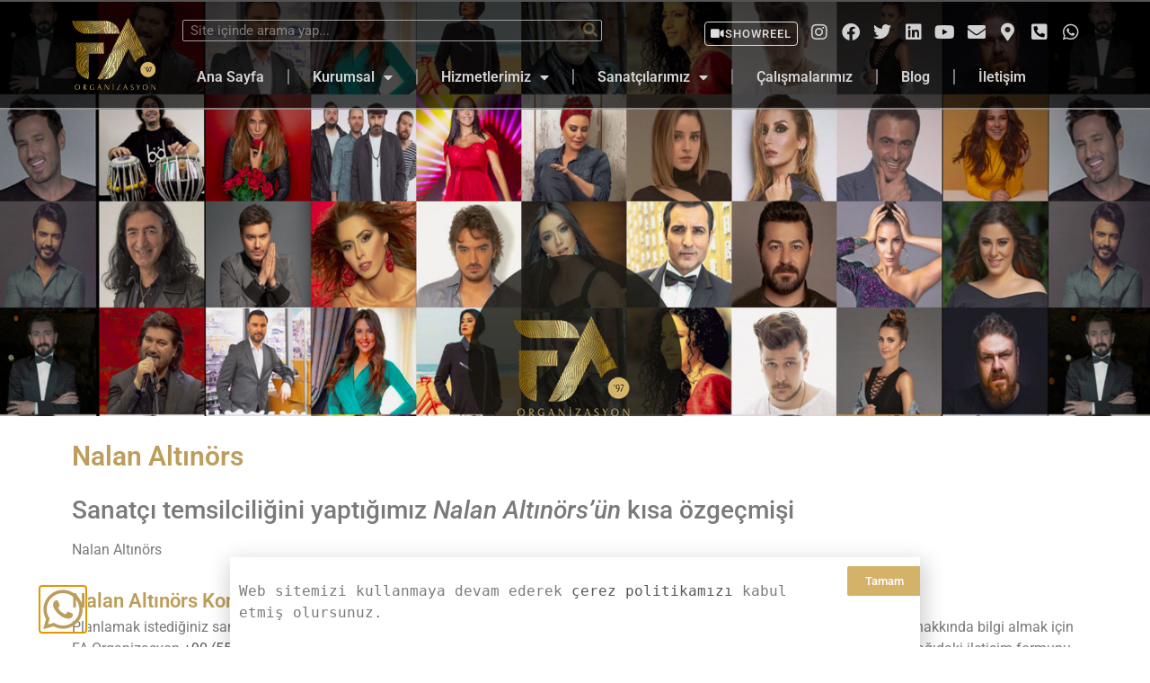

--- FILE ---
content_type: text/html; charset=UTF-8
request_url: https://www.faorganizasyon.com.tr/nalan-altinors/
body_size: 19773
content:
<!doctype html>
<html lang="tr" prefix="og: https://ogp.me/ns#">
<head>
	
	<meta charset="UTF-8">
		<meta name="viewport" content="width=device-width, initial-scale=1">
	<link rel="profile" href="https://gmpg.org/xfn/11">
	
<!-- Rank Math PRO tarafından Arama Motoru Optimizasyonu - https://rankmath.com/ -->
<title>Nalan Altınörs - FA Organizasyon</title>
<meta name="description" content="Nalan Altınörs"/>
<meta name="robots" content="follow, index, max-snippet:-1, max-video-preview:-1, max-image-preview:large"/>
<link rel="canonical" href="https://www.faorganizasyon.com.tr/nalan-altinors/" />
<meta property="og:locale" content="tr_TR" />
<meta property="og:type" content="article" />
<meta property="og:title" content="Nalan Altınörs - FA Organizasyon" />
<meta property="og:description" content="Nalan Altınörs" />
<meta property="og:url" content="https://www.faorganizasyon.com.tr/nalan-altinors/" />
<meta property="og:site_name" content="FA Organizasyon" />
<meta property="article:section" content="Sanatçılarımız" />
<meta property="article:published_time" content="2022-01-23T21:01:41+03:00" />
<meta name="twitter:card" content="summary_large_image" />
<meta name="twitter:title" content="Nalan Altınörs - FA Organizasyon" />
<meta name="twitter:description" content="Nalan Altınörs" />
<meta name="twitter:label1" content="Yazan" />
<meta name="twitter:data1" content="Arda SOHTAOĞLU" />
<meta name="twitter:label2" content="Okuma süresi" />
<meta name="twitter:data2" content="Bir dakikadan az" />
<script type="application/ld+json" class="rank-math-schema-pro">{"@context":"https://schema.org","@graph":[{"@type":"Place","@id":"https://www.faorganizasyon.com.tr/#place","geo":{"@type":"GeoCoordinates","latitude":"40.98297123965923","longitude":" 28.79587596685209"},"hasMap":"https://www.google.com/maps/search/?api=1&amp;query=40.98297123965923, 28.79587596685209","address":{"@type":"PostalAddress","streetAddress":"\u015eenlikk\u00f6y Mah. Florya Cad. Cami Giri\u015fi Sok. No:41 D:1, Florya","addressLocality":"Bak\u0131rk\u00f6y","addressRegion":"\u0130stanbul","postalCode":"34153","addressCountry":"TR"}},{"@type":["EntertainmentBusiness","Organization"],"@id":"https://www.faorganizasyon.com.tr/#organization","name":"FA Organizasyon","url":"https://www.faorganizasyon.com.tr","email":"info@faorganizasyon.com.tr","address":{"@type":"PostalAddress","streetAddress":"\u015eenlikk\u00f6y Mah. Florya Cad. Cami Giri\u015fi Sok. No:41 D:1, Florya","addressLocality":"Bak\u0131rk\u00f6y","addressRegion":"\u0130stanbul","postalCode":"34153","addressCountry":"TR"},"logo":{"@type":"ImageObject","@id":"https://www.faorganizasyon.com.tr/#logo","url":"https://www.faorganizasyon.com.tr/wp-content/uploads/2022/01/Logo-Fa-Organizasyon-v1.svg","contentUrl":"https://www.faorganizasyon.com.tr/wp-content/uploads/2022/01/Logo-Fa-Organizasyon-v1.svg","caption":"FA Organizasyon","inLanguage":"tr","width":"180","height":"155"},"priceRange":"$","openingHours":["Monday,Tuesday,Wednesday,Thursday,Friday,Saturday 08:00-17:00"],"location":{"@id":"https://www.faorganizasyon.com.tr/#place"},"image":{"@id":"https://www.faorganizasyon.com.tr/#logo"},"telephone":"+90 212 212 11 66"},{"@type":"WebSite","@id":"https://www.faorganizasyon.com.tr/#website","url":"https://www.faorganizasyon.com.tr","name":"FA Organizasyon","publisher":{"@id":"https://www.faorganizasyon.com.tr/#organization"},"inLanguage":"tr"},{"@type":"WebPage","@id":"https://www.faorganizasyon.com.tr/nalan-altinors/#webpage","url":"https://www.faorganizasyon.com.tr/nalan-altinors/","name":"Nalan Alt\u0131n\u00f6rs - FA Organizasyon","datePublished":"2022-01-23T21:01:41+03:00","dateModified":"2022-01-23T21:01:41+03:00","isPartOf":{"@id":"https://www.faorganizasyon.com.tr/#website"},"inLanguage":"tr"},{"@type":"Person","@id":"https://www.faorganizasyon.com.tr/author/ardafaorganizasyon-com-tr/","name":"Arda SOHTAO\u011eLU","url":"https://www.faorganizasyon.com.tr/author/ardafaorganizasyon-com-tr/","image":{"@type":"ImageObject","@id":"https://secure.gravatar.com/avatar/cf1cfd11e9edef6a607387f201f4429c8e78679b859939943ea3cceaffb6bc22?s=96&amp;d=mm&amp;r=g","url":"https://secure.gravatar.com/avatar/cf1cfd11e9edef6a607387f201f4429c8e78679b859939943ea3cceaffb6bc22?s=96&amp;d=mm&amp;r=g","caption":"Arda SOHTAO\u011eLU","inLanguage":"tr"},"worksFor":{"@id":"https://www.faorganizasyon.com.tr/#organization"}},{"@type":"BlogPosting","headline":"Nalan Alt\u0131n\u00f6rs - FA Organizasyon","datePublished":"2022-01-23T21:01:41+03:00","dateModified":"2022-01-23T21:01:41+03:00","articleSection":"Sanat\u00e7\u0131lar\u0131m\u0131z","author":{"@id":"https://www.faorganizasyon.com.tr/author/ardafaorganizasyon-com-tr/","name":"Arda SOHTAO\u011eLU"},"publisher":{"@id":"https://www.faorganizasyon.com.tr/#organization"},"description":"Nalan Alt\u0131n\u00f6rs","name":"Nalan Alt\u0131n\u00f6rs - FA Organizasyon","@id":"https://www.faorganizasyon.com.tr/nalan-altinors/#richSnippet","isPartOf":{"@id":"https://www.faorganizasyon.com.tr/nalan-altinors/#webpage"},"inLanguage":"tr","mainEntityOfPage":{"@id":"https://www.faorganizasyon.com.tr/nalan-altinors/#webpage"}}]}</script>
<!-- /Rank Math WordPress SEO eklentisi -->

<link rel="alternate" type="application/rss+xml" title="FA Organizasyon &raquo; akışı" href="https://www.faorganizasyon.com.tr/feed/" />
<link rel="alternate" type="application/rss+xml" title="FA Organizasyon &raquo; yorum akışı" href="https://www.faorganizasyon.com.tr/comments/feed/" />
<link rel="alternate" type="application/rss+xml" title="FA Organizasyon &raquo; Nalan Altınörs yorum akışı" href="https://www.faorganizasyon.com.tr/nalan-altinors/feed/" />
<link rel="alternate" title="oEmbed (JSON)" type="application/json+oembed" href="https://www.faorganizasyon.com.tr/wp-json/oembed/1.0/embed?url=https%3A%2F%2Fwww.faorganizasyon.com.tr%2Fnalan-altinors%2F" />
<link rel="alternate" title="oEmbed (XML)" type="text/xml+oembed" href="https://www.faorganizasyon.com.tr/wp-json/oembed/1.0/embed?url=https%3A%2F%2Fwww.faorganizasyon.com.tr%2Fnalan-altinors%2F&#038;format=xml" />
<style id='wp-img-auto-sizes-contain-inline-css'>
img:is([sizes=auto i],[sizes^="auto," i]){contain-intrinsic-size:3000px 1500px}
/*# sourceURL=wp-img-auto-sizes-contain-inline-css */
</style>
<style id='wp-emoji-styles-inline-css'>

	img.wp-smiley, img.emoji {
		display: inline !important;
		border: none !important;
		box-shadow: none !important;
		height: 1em !important;
		width: 1em !important;
		margin: 0 0.07em !important;
		vertical-align: -0.1em !important;
		background: none !important;
		padding: 0 !important;
	}
/*# sourceURL=wp-emoji-styles-inline-css */
</style>
<link rel='stylesheet' id='wp-block-library-css' href='https://www.faorganizasyon.com.tr/wp-includes/css/dist/block-library/style.min.css?ver=226059b033506e632adb1c7883919551' media='all' />
<style id='wp-block-heading-inline-css'>
h1:where(.wp-block-heading).has-background,h2:where(.wp-block-heading).has-background,h3:where(.wp-block-heading).has-background,h4:where(.wp-block-heading).has-background,h5:where(.wp-block-heading).has-background,h6:where(.wp-block-heading).has-background{padding:1.25em 2.375em}h1.has-text-align-left[style*=writing-mode]:where([style*=vertical-lr]),h1.has-text-align-right[style*=writing-mode]:where([style*=vertical-rl]),h2.has-text-align-left[style*=writing-mode]:where([style*=vertical-lr]),h2.has-text-align-right[style*=writing-mode]:where([style*=vertical-rl]),h3.has-text-align-left[style*=writing-mode]:where([style*=vertical-lr]),h3.has-text-align-right[style*=writing-mode]:where([style*=vertical-rl]),h4.has-text-align-left[style*=writing-mode]:where([style*=vertical-lr]),h4.has-text-align-right[style*=writing-mode]:where([style*=vertical-rl]),h5.has-text-align-left[style*=writing-mode]:where([style*=vertical-lr]),h5.has-text-align-right[style*=writing-mode]:where([style*=vertical-rl]),h6.has-text-align-left[style*=writing-mode]:where([style*=vertical-lr]),h6.has-text-align-right[style*=writing-mode]:where([style*=vertical-rl]){rotate:180deg}
/*# sourceURL=https://www.faorganizasyon.com.tr/wp-includes/blocks/heading/style.min.css */
</style>
<style id='wp-block-paragraph-inline-css'>
.is-small-text{font-size:.875em}.is-regular-text{font-size:1em}.is-large-text{font-size:2.25em}.is-larger-text{font-size:3em}.has-drop-cap:not(:focus):first-letter{float:left;font-size:8.4em;font-style:normal;font-weight:100;line-height:.68;margin:.05em .1em 0 0;text-transform:uppercase}body.rtl .has-drop-cap:not(:focus):first-letter{float:none;margin-left:.1em}p.has-drop-cap.has-background{overflow:hidden}:root :where(p.has-background){padding:1.25em 2.375em}:where(p.has-text-color:not(.has-link-color)) a{color:inherit}p.has-text-align-left[style*="writing-mode:vertical-lr"],p.has-text-align-right[style*="writing-mode:vertical-rl"]{rotate:180deg}
/*# sourceURL=https://www.faorganizasyon.com.tr/wp-includes/blocks/paragraph/style.min.css */
</style>
<style id='global-styles-inline-css'>
:root{--wp--preset--aspect-ratio--square: 1;--wp--preset--aspect-ratio--4-3: 4/3;--wp--preset--aspect-ratio--3-4: 3/4;--wp--preset--aspect-ratio--3-2: 3/2;--wp--preset--aspect-ratio--2-3: 2/3;--wp--preset--aspect-ratio--16-9: 16/9;--wp--preset--aspect-ratio--9-16: 9/16;--wp--preset--color--black: #000000;--wp--preset--color--cyan-bluish-gray: #abb8c3;--wp--preset--color--white: #ffffff;--wp--preset--color--pale-pink: #f78da7;--wp--preset--color--vivid-red: #cf2e2e;--wp--preset--color--luminous-vivid-orange: #ff6900;--wp--preset--color--luminous-vivid-amber: #fcb900;--wp--preset--color--light-green-cyan: #7bdcb5;--wp--preset--color--vivid-green-cyan: #00d084;--wp--preset--color--pale-cyan-blue: #8ed1fc;--wp--preset--color--vivid-cyan-blue: #0693e3;--wp--preset--color--vivid-purple: #9b51e0;--wp--preset--gradient--vivid-cyan-blue-to-vivid-purple: linear-gradient(135deg,rgb(6,147,227) 0%,rgb(155,81,224) 100%);--wp--preset--gradient--light-green-cyan-to-vivid-green-cyan: linear-gradient(135deg,rgb(122,220,180) 0%,rgb(0,208,130) 100%);--wp--preset--gradient--luminous-vivid-amber-to-luminous-vivid-orange: linear-gradient(135deg,rgb(252,185,0) 0%,rgb(255,105,0) 100%);--wp--preset--gradient--luminous-vivid-orange-to-vivid-red: linear-gradient(135deg,rgb(255,105,0) 0%,rgb(207,46,46) 100%);--wp--preset--gradient--very-light-gray-to-cyan-bluish-gray: linear-gradient(135deg,rgb(238,238,238) 0%,rgb(169,184,195) 100%);--wp--preset--gradient--cool-to-warm-spectrum: linear-gradient(135deg,rgb(74,234,220) 0%,rgb(151,120,209) 20%,rgb(207,42,186) 40%,rgb(238,44,130) 60%,rgb(251,105,98) 80%,rgb(254,248,76) 100%);--wp--preset--gradient--blush-light-purple: linear-gradient(135deg,rgb(255,206,236) 0%,rgb(152,150,240) 100%);--wp--preset--gradient--blush-bordeaux: linear-gradient(135deg,rgb(254,205,165) 0%,rgb(254,45,45) 50%,rgb(107,0,62) 100%);--wp--preset--gradient--luminous-dusk: linear-gradient(135deg,rgb(255,203,112) 0%,rgb(199,81,192) 50%,rgb(65,88,208) 100%);--wp--preset--gradient--pale-ocean: linear-gradient(135deg,rgb(255,245,203) 0%,rgb(182,227,212) 50%,rgb(51,167,181) 100%);--wp--preset--gradient--electric-grass: linear-gradient(135deg,rgb(202,248,128) 0%,rgb(113,206,126) 100%);--wp--preset--gradient--midnight: linear-gradient(135deg,rgb(2,3,129) 0%,rgb(40,116,252) 100%);--wp--preset--font-size--small: 13px;--wp--preset--font-size--medium: 20px;--wp--preset--font-size--large: 36px;--wp--preset--font-size--x-large: 42px;--wp--preset--spacing--20: 0.44rem;--wp--preset--spacing--30: 0.67rem;--wp--preset--spacing--40: 1rem;--wp--preset--spacing--50: 1.5rem;--wp--preset--spacing--60: 2.25rem;--wp--preset--spacing--70: 3.38rem;--wp--preset--spacing--80: 5.06rem;--wp--preset--shadow--natural: 6px 6px 9px rgba(0, 0, 0, 0.2);--wp--preset--shadow--deep: 12px 12px 50px rgba(0, 0, 0, 0.4);--wp--preset--shadow--sharp: 6px 6px 0px rgba(0, 0, 0, 0.2);--wp--preset--shadow--outlined: 6px 6px 0px -3px rgb(255, 255, 255), 6px 6px rgb(0, 0, 0);--wp--preset--shadow--crisp: 6px 6px 0px rgb(0, 0, 0);}:where(.is-layout-flex){gap: 0.5em;}:where(.is-layout-grid){gap: 0.5em;}body .is-layout-flex{display: flex;}.is-layout-flex{flex-wrap: wrap;align-items: center;}.is-layout-flex > :is(*, div){margin: 0;}body .is-layout-grid{display: grid;}.is-layout-grid > :is(*, div){margin: 0;}:where(.wp-block-columns.is-layout-flex){gap: 2em;}:where(.wp-block-columns.is-layout-grid){gap: 2em;}:where(.wp-block-post-template.is-layout-flex){gap: 1.25em;}:where(.wp-block-post-template.is-layout-grid){gap: 1.25em;}.has-black-color{color: var(--wp--preset--color--black) !important;}.has-cyan-bluish-gray-color{color: var(--wp--preset--color--cyan-bluish-gray) !important;}.has-white-color{color: var(--wp--preset--color--white) !important;}.has-pale-pink-color{color: var(--wp--preset--color--pale-pink) !important;}.has-vivid-red-color{color: var(--wp--preset--color--vivid-red) !important;}.has-luminous-vivid-orange-color{color: var(--wp--preset--color--luminous-vivid-orange) !important;}.has-luminous-vivid-amber-color{color: var(--wp--preset--color--luminous-vivid-amber) !important;}.has-light-green-cyan-color{color: var(--wp--preset--color--light-green-cyan) !important;}.has-vivid-green-cyan-color{color: var(--wp--preset--color--vivid-green-cyan) !important;}.has-pale-cyan-blue-color{color: var(--wp--preset--color--pale-cyan-blue) !important;}.has-vivid-cyan-blue-color{color: var(--wp--preset--color--vivid-cyan-blue) !important;}.has-vivid-purple-color{color: var(--wp--preset--color--vivid-purple) !important;}.has-black-background-color{background-color: var(--wp--preset--color--black) !important;}.has-cyan-bluish-gray-background-color{background-color: var(--wp--preset--color--cyan-bluish-gray) !important;}.has-white-background-color{background-color: var(--wp--preset--color--white) !important;}.has-pale-pink-background-color{background-color: var(--wp--preset--color--pale-pink) !important;}.has-vivid-red-background-color{background-color: var(--wp--preset--color--vivid-red) !important;}.has-luminous-vivid-orange-background-color{background-color: var(--wp--preset--color--luminous-vivid-orange) !important;}.has-luminous-vivid-amber-background-color{background-color: var(--wp--preset--color--luminous-vivid-amber) !important;}.has-light-green-cyan-background-color{background-color: var(--wp--preset--color--light-green-cyan) !important;}.has-vivid-green-cyan-background-color{background-color: var(--wp--preset--color--vivid-green-cyan) !important;}.has-pale-cyan-blue-background-color{background-color: var(--wp--preset--color--pale-cyan-blue) !important;}.has-vivid-cyan-blue-background-color{background-color: var(--wp--preset--color--vivid-cyan-blue) !important;}.has-vivid-purple-background-color{background-color: var(--wp--preset--color--vivid-purple) !important;}.has-black-border-color{border-color: var(--wp--preset--color--black) !important;}.has-cyan-bluish-gray-border-color{border-color: var(--wp--preset--color--cyan-bluish-gray) !important;}.has-white-border-color{border-color: var(--wp--preset--color--white) !important;}.has-pale-pink-border-color{border-color: var(--wp--preset--color--pale-pink) !important;}.has-vivid-red-border-color{border-color: var(--wp--preset--color--vivid-red) !important;}.has-luminous-vivid-orange-border-color{border-color: var(--wp--preset--color--luminous-vivid-orange) !important;}.has-luminous-vivid-amber-border-color{border-color: var(--wp--preset--color--luminous-vivid-amber) !important;}.has-light-green-cyan-border-color{border-color: var(--wp--preset--color--light-green-cyan) !important;}.has-vivid-green-cyan-border-color{border-color: var(--wp--preset--color--vivid-green-cyan) !important;}.has-pale-cyan-blue-border-color{border-color: var(--wp--preset--color--pale-cyan-blue) !important;}.has-vivid-cyan-blue-border-color{border-color: var(--wp--preset--color--vivid-cyan-blue) !important;}.has-vivid-purple-border-color{border-color: var(--wp--preset--color--vivid-purple) !important;}.has-vivid-cyan-blue-to-vivid-purple-gradient-background{background: var(--wp--preset--gradient--vivid-cyan-blue-to-vivid-purple) !important;}.has-light-green-cyan-to-vivid-green-cyan-gradient-background{background: var(--wp--preset--gradient--light-green-cyan-to-vivid-green-cyan) !important;}.has-luminous-vivid-amber-to-luminous-vivid-orange-gradient-background{background: var(--wp--preset--gradient--luminous-vivid-amber-to-luminous-vivid-orange) !important;}.has-luminous-vivid-orange-to-vivid-red-gradient-background{background: var(--wp--preset--gradient--luminous-vivid-orange-to-vivid-red) !important;}.has-very-light-gray-to-cyan-bluish-gray-gradient-background{background: var(--wp--preset--gradient--very-light-gray-to-cyan-bluish-gray) !important;}.has-cool-to-warm-spectrum-gradient-background{background: var(--wp--preset--gradient--cool-to-warm-spectrum) !important;}.has-blush-light-purple-gradient-background{background: var(--wp--preset--gradient--blush-light-purple) !important;}.has-blush-bordeaux-gradient-background{background: var(--wp--preset--gradient--blush-bordeaux) !important;}.has-luminous-dusk-gradient-background{background: var(--wp--preset--gradient--luminous-dusk) !important;}.has-pale-ocean-gradient-background{background: var(--wp--preset--gradient--pale-ocean) !important;}.has-electric-grass-gradient-background{background: var(--wp--preset--gradient--electric-grass) !important;}.has-midnight-gradient-background{background: var(--wp--preset--gradient--midnight) !important;}.has-small-font-size{font-size: var(--wp--preset--font-size--small) !important;}.has-medium-font-size{font-size: var(--wp--preset--font-size--medium) !important;}.has-large-font-size{font-size: var(--wp--preset--font-size--large) !important;}.has-x-large-font-size{font-size: var(--wp--preset--font-size--x-large) !important;}
/*# sourceURL=global-styles-inline-css */
</style>

<style id='classic-theme-styles-inline-css'>
/*! This file is auto-generated */
.wp-block-button__link{color:#fff;background-color:#32373c;border-radius:9999px;box-shadow:none;text-decoration:none;padding:calc(.667em + 2px) calc(1.333em + 2px);font-size:1.125em}.wp-block-file__button{background:#32373c;color:#fff;text-decoration:none}
/*# sourceURL=/wp-includes/css/classic-themes.min.css */
</style>
<link rel='stylesheet' id='rt-fontawsome-css' href='https://www.faorganizasyon.com.tr/wp-content/plugins/the-post-grid/assets/vendor/font-awesome/css/font-awesome.min.css?ver=7.8.7' media='all' />
<link rel='stylesheet' id='rt-tpg-block-css' href='https://www.faorganizasyon.com.tr/wp-content/plugins/the-post-grid/assets/css/tpg-block.min.css?ver=7.8.7' media='all' />
<link rel='stylesheet' id='ez-toc-css' href='https://www.faorganizasyon.com.tr/wp-content/plugins/easy-table-of-contents/assets/css/screen.min.css?ver=2.0.76' media='all' />
<style id='ez-toc-inline-css'>
div#ez-toc-container .ez-toc-title {font-size: 120%;}div#ez-toc-container .ez-toc-title {font-weight: 500;}div#ez-toc-container ul li , div#ez-toc-container ul li a {font-size: 95%;}div#ez-toc-container ul li , div#ez-toc-container ul li a {font-weight: 500;}div#ez-toc-container nav ul ul li {font-size: 90%;}
.ez-toc-container-direction {direction: ltr;}.ez-toc-counter ul{counter-reset: item ;}.ez-toc-counter nav ul li a::before {content: counters(item, '.', decimal) '. ';display: inline-block;counter-increment: item;flex-grow: 0;flex-shrink: 0;margin-right: .2em; float: left; }.ez-toc-widget-direction {direction: ltr;}.ez-toc-widget-container ul{counter-reset: item ;}.ez-toc-widget-container nav ul li a::before {content: counters(item, '.', decimal) '. ';display: inline-block;counter-increment: item;flex-grow: 0;flex-shrink: 0;margin-right: .2em; float: left; }
/*# sourceURL=ez-toc-inline-css */
</style>
<link rel='stylesheet' id='hello-elementor-css' href='https://www.faorganizasyon.com.tr/wp-content/themes/hello-elementor/style.min.css?ver=2.6.1' media='all' />
<link rel='stylesheet' id='hello-elementor-theme-style-css' href='https://www.faorganizasyon.com.tr/wp-content/themes/hello-elementor/theme.min.css?ver=2.6.1' media='all' />
<link rel='stylesheet' id='elementor-frontend-css' href='https://www.faorganizasyon.com.tr/wp-content/plugins/elementor/assets/css/frontend.min.css?ver=3.30.1' media='all' />
<style id='elementor-frontend-inline-css'>
.elementor-2703 .elementor-element.elementor-element-f23f555:not(.elementor-motion-effects-element-type-background), .elementor-2703 .elementor-element.elementor-element-f23f555 > .elementor-motion-effects-container > .elementor-motion-effects-layer{background-image:url("https://www.faorganizasyon.com.tr/wp-content/uploads/2022/01/sanatci-listesi-v2.jpg");}
/*# sourceURL=elementor-frontend-inline-css */
</style>
<link rel='stylesheet' id='elementor-post-2050-css' href='https://www.faorganizasyon.com.tr/wp-content/uploads/elementor/css/post-2050.css?ver=1751927378' media='all' />
<link rel='stylesheet' id='widget-image-css' href='https://www.faorganizasyon.com.tr/wp-content/plugins/elementor/assets/css/widget-image.min.css?ver=3.30.1' media='all' />
<link rel='stylesheet' id='widget-search-form-css' href='https://www.faorganizasyon.com.tr/wp-content/plugins/elementor-pro/assets/css/widget-search-form.min.css?ver=3.29.2' media='all' />
<link rel='stylesheet' id='elementor-icons-shared-0-css' href='https://www.faorganizasyon.com.tr/wp-content/plugins/elementor/assets/lib/font-awesome/css/fontawesome.min.css?ver=5.15.3' media='all' />
<link rel='stylesheet' id='elementor-icons-fa-solid-css' href='https://www.faorganizasyon.com.tr/wp-content/plugins/elementor/assets/lib/font-awesome/css/solid.min.css?ver=5.15.3' media='all' />
<link rel='stylesheet' id='widget-social-icons-css' href='https://www.faorganizasyon.com.tr/wp-content/plugins/elementor/assets/css/widget-social-icons.min.css?ver=3.30.1' media='all' />
<link rel='stylesheet' id='e-apple-webkit-css' href='https://www.faorganizasyon.com.tr/wp-content/plugins/elementor/assets/css/conditionals/apple-webkit.min.css?ver=3.30.1' media='all' />
<link rel='stylesheet' id='widget-nav-menu-css' href='https://www.faorganizasyon.com.tr/wp-content/plugins/elementor-pro/assets/css/widget-nav-menu.min.css?ver=3.29.2' media='all' />
<link rel='stylesheet' id='widget-heading-css' href='https://www.faorganizasyon.com.tr/wp-content/plugins/elementor/assets/css/widget-heading.min.css?ver=3.30.1' media='all' />
<link rel='stylesheet' id='widget-divider-css' href='https://www.faorganizasyon.com.tr/wp-content/plugins/elementor/assets/css/widget-divider.min.css?ver=3.30.1' media='all' />
<link rel='stylesheet' id='e-animation-fadeInUp-css' href='https://www.faorganizasyon.com.tr/wp-content/plugins/elementor/assets/lib/animations/styles/fadeInUp.min.css?ver=3.30.1' media='all' />
<link rel='stylesheet' id='e-popup-css' href='https://www.faorganizasyon.com.tr/wp-content/plugins/elementor-pro/assets/css/conditionals/popup.min.css?ver=3.29.2' media='all' />
<link rel='stylesheet' id='elementor-icons-css' href='https://www.faorganizasyon.com.tr/wp-content/plugins/elementor/assets/lib/eicons/css/elementor-icons.min.css?ver=5.43.0' media='all' />
<link rel='stylesheet' id='tme-lib-frontend-css' href='https://www.faorganizasyon.com.tr/wp-content/plugins/theme-masters-elementor/assets/css/frontend.min.css?ver=3.3' media='all' />
<link rel='stylesheet' id='elementor-post-2056-css' href='https://www.faorganizasyon.com.tr/wp-content/uploads/elementor/css/post-2056.css?ver=1751927379' media='all' />
<link rel='stylesheet' id='elementor-post-2068-css' href='https://www.faorganizasyon.com.tr/wp-content/uploads/elementor/css/post-2068.css?ver=1751927379' media='all' />
<link rel='stylesheet' id='elementor-post-2703-css' href='https://www.faorganizasyon.com.tr/wp-content/uploads/elementor/css/post-2703.css?ver=1751927379' media='all' />
<link rel='stylesheet' id='elementor-post-3245-css' href='https://www.faorganizasyon.com.tr/wp-content/uploads/elementor/css/post-3245.css?ver=1751927379' media='all' />
<link rel='stylesheet' id='elementor-post-3056-css' href='https://www.faorganizasyon.com.tr/wp-content/uploads/elementor/css/post-3056.css?ver=1751927379' media='all' />
<link rel='stylesheet' id='dashicons-css' href='https://www.faorganizasyon.com.tr/wp-includes/css/dashicons.min.css?ver=226059b033506e632adb1c7883919551' media='all' />
<link rel='stylesheet' id='a-z-listing-css' href='https://www.faorganizasyon.com.tr/wp-content/plugins/a-z-listing/css/a-z-listing-default.css?ver=4.3.1' media='all' />
<link rel='stylesheet' id='elementor-gf-local-roboto-css' href='https://www.faorganizasyon.com.tr/wp-content/uploads/elementor/google-fonts/css/roboto.css?ver=1751927395' media='all' />
<link rel='stylesheet' id='elementor-gf-local-robotoslab-css' href='https://www.faorganizasyon.com.tr/wp-content/uploads/elementor/google-fonts/css/robotoslab.css?ver=1751927400' media='all' />
<link rel='stylesheet' id='elementor-icons-fa-brands-css' href='https://www.faorganizasyon.com.tr/wp-content/plugins/elementor/assets/lib/font-awesome/css/brands.min.css?ver=5.15.3' media='all' />
<script src="https://www.faorganizasyon.com.tr/wp-includes/js/jquery/jquery.min.js?ver=3.7.1" id="jquery-core-js"></script>
<script src="https://www.faorganizasyon.com.tr/wp-includes/js/jquery/jquery-migrate.min.js?ver=3.4.1" id="jquery-migrate-js"></script>
<link rel="https://api.w.org/" href="https://www.faorganizasyon.com.tr/wp-json/" /><link rel="alternate" title="JSON" type="application/json" href="https://www.faorganizasyon.com.tr/wp-json/wp/v2/posts/1712" /><link rel="EditURI" type="application/rsd+xml" title="RSD" href="https://www.faorganizasyon.com.tr/xmlrpc.php?rsd" />
        <style>
            :root {
                --tpg-primary-color: #0d6efd;
                --tpg-secondary-color: #0654c4;
                --tpg-primary-light: #c4d0ff
            }

                        body .rt-tpg-container .rt-loading,
            body #bottom-script-loader .rt-ball-clip-rotate {
                color: #0367bf !important;
            }

                    </style>
		<meta name="generator" content="Elementor 3.30.1; features: additional_custom_breakpoints; settings: css_print_method-external, google_font-enabled, font_display-auto">
			<style>
				.e-con.e-parent:nth-of-type(n+4):not(.e-lazyloaded):not(.e-no-lazyload),
				.e-con.e-parent:nth-of-type(n+4):not(.e-lazyloaded):not(.e-no-lazyload) * {
					background-image: none !important;
				}
				@media screen and (max-height: 1024px) {
					.e-con.e-parent:nth-of-type(n+3):not(.e-lazyloaded):not(.e-no-lazyload),
					.e-con.e-parent:nth-of-type(n+3):not(.e-lazyloaded):not(.e-no-lazyload) * {
						background-image: none !important;
					}
				}
				@media screen and (max-height: 640px) {
					.e-con.e-parent:nth-of-type(n+2):not(.e-lazyloaded):not(.e-no-lazyload),
					.e-con.e-parent:nth-of-type(n+2):not(.e-lazyloaded):not(.e-no-lazyload) * {
						background-image: none !important;
					}
				}
			</style>
			<link rel="icon" href="https://www.faorganizasyon.com.tr/wp-content/uploads/2022/01/Logo-Fa-Organizasyon-v2.svg" sizes="32x32" />
<link rel="icon" href="https://www.faorganizasyon.com.tr/wp-content/uploads/2022/01/Logo-Fa-Organizasyon-v2.svg" sizes="192x192" />
<link rel="apple-touch-icon" href="https://www.faorganizasyon.com.tr/wp-content/uploads/2022/01/Logo-Fa-Organizasyon-v2.svg" />
<meta name="msapplication-TileImage" content="https://www.faorganizasyon.com.tr/wp-content/uploads/2022/01/Logo-Fa-Organizasyon-v2.svg" />
		<style id="wp-custom-css">
			.calisma a {
    color: white!important;
}

.calisma a:hover {
    color: white!important;
    text-decoration: none;
}		</style>
		
	
	
	<!-- Google tag (gtag.js) -->
<script async src="https://www.googletagmanager.com/gtag/js?id=G-3HJLP01GCX"></script>
<script>
  window.dataLayer = window.dataLayer || [];
  function gtag(){dataLayer.push(arguments);}
  gtag('js', new Date());

  gtag('config', 'G-3HJLP01GCX');
</script>
<link rel='stylesheet' id='elementor-post-4580-css' href='https://www.faorganizasyon.com.tr/wp-content/uploads/elementor/css/post-4580.css?ver=1751927401' media='all' />
<link rel='stylesheet' id='widget-video-css' href='https://www.faorganizasyon.com.tr/wp-content/plugins/elementor/assets/css/widget-video.min.css?ver=3.30.1' media='all' />
<link rel='stylesheet' id='e-animation-fadeInDown-css' href='https://www.faorganizasyon.com.tr/wp-content/plugins/elementor/assets/lib/animations/styles/fadeInDown.min.css?ver=3.30.1' media='all' />
<link rel='stylesheet' id='wpforms-smart-phone-field-css' href='https://www.faorganizasyon.com.tr/wp-content/plugins/wpforms/pro/assets/css/vendor/intl-tel-input.min.css?ver=17.0.3' media='all' />
<link rel='stylesheet' id='wpforms-full-css' href='https://www.faorganizasyon.com.tr/wp-content/plugins/wpforms/assets/css/wpforms-full.css?ver=1.6.2.3' media='all' />
</head>
<body data-rsssl=1 class="wp-singular post-template-default single single-post postid-1712 single-format-standard wp-custom-logo wp-theme-hello-elementor rttpg rttpg-7.8.7 radius-frontend rttpg-body-wrap elementor-default elementor-kit-2050 elementor-page-2703">


<a class="skip-link screen-reader-text" href="#content">
	Skip to content</a>

		<div data-elementor-type="header" data-elementor-id="2056" class="elementor elementor-2056 elementor-location-header" data-elementor-post-type="elementor_library">
					<section class="elementor-section elementor-top-section elementor-element elementor-element-0aa8ee2 elementor-section-height-min-height elementor-hidden-mobile elementor-section-boxed elementor-section-height-default elementor-section-items-middle" data-id="0aa8ee2" data-element_type="section" data-settings="{&quot;background_background&quot;:&quot;classic&quot;}">
						<div class="elementor-container elementor-column-gap-default">
					<div class="elementor-column elementor-col-33 elementor-top-column elementor-element elementor-element-a75ec5d" data-id="a75ec5d" data-element_type="column">
			<div class="elementor-widget-wrap elementor-element-populated">
						<div class="elementor-element elementor-element-b164d07 elementor-widget elementor-widget-theme-site-logo elementor-widget-image" data-id="b164d07" data-element_type="widget" data-widget_type="theme-site-logo.default">
				<div class="elementor-widget-container">
											<a href="https://www.faorganizasyon.com.tr">
			<img src="https://www.faorganizasyon.com.tr/wp-content/uploads/2022/01/Logo-Fa-Organizasyon-v1.svg" title="FA Organizasyon Logo" alt="FA Organizasyon Logo" loading="lazy" />				</a>
											</div>
				</div>
					</div>
		</div>
				<div class="elementor-column elementor-col-33 elementor-top-column elementor-element elementor-element-cc334d5" data-id="cc334d5" data-element_type="column">
			<div class="elementor-widget-wrap elementor-element-populated">
						<section class="elementor-section elementor-inner-section elementor-element elementor-element-b3d7179 elementor-section-boxed elementor-section-height-default elementor-section-height-default" data-id="b3d7179" data-element_type="section">
						<div class="elementor-container elementor-column-gap-default">
					<div class="elementor-column elementor-col-50 elementor-inner-column elementor-element elementor-element-904da6f" data-id="904da6f" data-element_type="column">
			<div class="elementor-widget-wrap elementor-element-populated">
						<div class="elementor-element elementor-element-f9d72bf elementor-search-form--skin-classic elementor-search-form--button-type-icon elementor-search-form--icon-search elementor-widget elementor-widget-search-form" data-id="f9d72bf" data-element_type="widget" data-settings="{&quot;skin&quot;:&quot;classic&quot;}" data-widget_type="search-form.default">
				<div class="elementor-widget-container">
							<search role="search">
			<form class="elementor-search-form" action="https://www.faorganizasyon.com.tr" method="get">
												<div class="elementor-search-form__container">
					<label class="elementor-screen-only" for="elementor-search-form-f9d72bf">Ara</label>

					
					<input id="elementor-search-form-f9d72bf" placeholder="Site içinde arama yap..." class="elementor-search-form__input" type="search" name="s" value="">
					
											<button class="elementor-search-form__submit" type="submit" aria-label="Ara">
															<i aria-hidden="true" class="fas fa-search"></i>													</button>
					
									</div>
			</form>
		</search>
						</div>
				</div>
					</div>
		</div>
				<div class="elementor-column elementor-col-50 elementor-inner-column elementor-element elementor-element-db98bdf" data-id="db98bdf" data-element_type="column">
			<div class="elementor-widget-wrap elementor-element-populated">
						<div class="elementor-element elementor-element-79f021f elementor-widget__width-auto elementor-widget elementor-widget-button" data-id="79f021f" data-element_type="widget" data-widget_type="button.default">
				<div class="elementor-widget-container">
									<div class="elementor-button-wrapper">
					<a class="elementor-button elementor-button-link elementor-size-xs" href="#elementor-action%3Aaction%3Dpopup%3Aopen%26settings%3DeyJpZCI6IjQ1ODAiLCJ0b2dnbGUiOmZhbHNlfQ%3D%3D">
						<span class="elementor-button-content-wrapper">
						<span class="elementor-button-icon">
				<i aria-hidden="true" class="fas fa-video"></i>			</span>
									<span class="elementor-button-text">SHOWREEL</span>
					</span>
					</a>
				</div>
								</div>
				</div>
				<div class="elementor-element elementor-element-32300c0 e-grid-align-right elementor-widget__width-auto elementor-shape-rounded elementor-grid-0 elementor-widget elementor-widget-social-icons" data-id="32300c0" data-element_type="widget" data-widget_type="social-icons.default">
				<div class="elementor-widget-container">
							<div class="elementor-social-icons-wrapper elementor-grid" role="list">
							<span class="elementor-grid-item" role="listitem">
					<a class="elementor-icon elementor-social-icon elementor-social-icon-instagram elementor-repeater-item-10ff78c" href="https://www.instagram.com/faorganizasyon1997/" target="_blank">
						<span class="elementor-screen-only">Instagram</span>
						<i class="fab fa-instagram"></i>					</a>
				</span>
							<span class="elementor-grid-item" role="listitem">
					<a class="elementor-icon elementor-social-icon elementor-social-icon-facebook elementor-repeater-item-22caab8" href="https://www.facebook.com/FaOrganizasyon/" target="_blank">
						<span class="elementor-screen-only">Facebook</span>
						<i class="fab fa-facebook"></i>					</a>
				</span>
							<span class="elementor-grid-item" role="listitem">
					<a class="elementor-icon elementor-social-icon elementor-social-icon-twitter elementor-repeater-item-cba7ba6" href="https://twitter.com/faorganizasyon" target="_blank">
						<span class="elementor-screen-only">Twitter</span>
						<i class="fab fa-twitter"></i>					</a>
				</span>
							<span class="elementor-grid-item" role="listitem">
					<a class="elementor-icon elementor-social-icon elementor-social-icon-linkedin elementor-repeater-item-89063f7" href="https://www.linkedin.com/company/fa-organizasyon/" target="_blank">
						<span class="elementor-screen-only">Linkedin</span>
						<i class="fab fa-linkedin"></i>					</a>
				</span>
							<span class="elementor-grid-item" role="listitem">
					<a class="elementor-icon elementor-social-icon elementor-social-icon-youtube elementor-repeater-item-61a95b1" href="https://www.youtube.com/c/g%C3%B6ksensohtao%C4%9Flu" target="_blank">
						<span class="elementor-screen-only">Youtube</span>
						<i class="fab fa-youtube"></i>					</a>
				</span>
							<span class="elementor-grid-item" role="listitem">
					<a class="elementor-icon elementor-social-icon elementor-social-icon-envelope elementor-repeater-item-081aaff" href="mailto:info@faorganizasyon.com.tr" target="_blank">
						<span class="elementor-screen-only">Envelope</span>
						<i class="fas fa-envelope"></i>					</a>
				</span>
							<span class="elementor-grid-item" role="listitem">
					<a class="elementor-icon elementor-social-icon elementor-social-icon-map-marker-alt elementor-repeater-item-54ee3c4" href="https://goo.gl/maps/NUnNBiqX3gg3q6iQ8" target="_blank">
						<span class="elementor-screen-only">Map-marker-alt</span>
						<i class="fas fa-map-marker-alt"></i>					</a>
				</span>
							<span class="elementor-grid-item" role="listitem">
					<a class="elementor-icon elementor-social-icon elementor-social-icon-phone-square-alt elementor-repeater-item-65cc041" href="tel:+902122121166" target="_blank">
						<span class="elementor-screen-only">Phone-square-alt</span>
						<i class="fas fa-phone-square-alt"></i>					</a>
				</span>
							<span class="elementor-grid-item" role="listitem">
					<a class="elementor-icon elementor-social-icon elementor-social-icon-whatsapp elementor-repeater-item-53fa7c4" href="https://wa.me/905554231313/?text=Merhaba" target="_blank">
						<span class="elementor-screen-only">Whatsapp</span>
						<i class="fab fa-whatsapp"></i>					</a>
				</span>
					</div>
						</div>
				</div>
					</div>
		</div>
					</div>
		</section>
				<div class="elementor-element elementor-element-6ecd463 elementor-nav-menu__align-justify elementor-nav-menu--dropdown-tablet elementor-nav-menu__text-align-aside elementor-nav-menu--toggle elementor-nav-menu--burger elementor-widget elementor-widget-nav-menu" data-id="6ecd463" data-element_type="widget" data-settings="{&quot;layout&quot;:&quot;horizontal&quot;,&quot;submenu_icon&quot;:{&quot;value&quot;:&quot;&lt;i class=\&quot;fas fa-caret-down\&quot;&gt;&lt;\/i&gt;&quot;,&quot;library&quot;:&quot;fa-solid&quot;},&quot;toggle&quot;:&quot;burger&quot;}" data-widget_type="nav-menu.default">
				<div class="elementor-widget-container">
								<nav aria-label="Menü" class="elementor-nav-menu--main elementor-nav-menu__container elementor-nav-menu--layout-horizontal e--pointer-none">
				<ul id="menu-1-6ecd463" class="elementor-nav-menu"><li class="menu-item menu-item-type-post_type menu-item-object-page menu-item-home menu-item-2071"><a href="https://www.faorganizasyon.com.tr/" class="elementor-item">Ana Sayfa</a></li>
<li class="menu-item menu-item-type-taxonomy menu-item-object-category menu-item-has-children menu-item-2337"><a href="https://www.faorganizasyon.com.tr/kurumsal/" class="elementor-item">Kurumsal</a>
<ul class="sub-menu elementor-nav-menu--dropdown">
	<li class="menu-item menu-item-type-post_type menu-item-object-post menu-item-2339"><a href="https://www.faorganizasyon.com.tr/hakkimizda/" class="elementor-sub-item">Hakkımızda</a></li>
	<li class="menu-item menu-item-type-post_type menu-item-object-post menu-item-2431"><a href="https://www.faorganizasyon.com.tr/genel-koordinator/" class="elementor-sub-item">Genel Koordinatör</a></li>
	<li class="menu-item menu-item-type-post_type menu-item-object-post menu-item-2430"><a href="https://www.faorganizasyon.com.tr/ekibimiz/" class="elementor-sub-item">Ekibimiz</a></li>
	<li class="menu-item menu-item-type-post_type menu-item-object-post menu-item-2493"><a href="https://www.faorganizasyon.com.tr/insan-kaynaklari/" class="elementor-sub-item">İnsan Kaynakları</a></li>
	<li class="menu-item menu-item-type-post_type menu-item-object-post menu-item-2492"><a href="https://www.faorganizasyon.com.tr/referanslarimiz/" class="elementor-sub-item">Referanslarımız</a></li>
	<li class="menu-item menu-item-type-post_type menu-item-object-post menu-item-3141"><a href="https://www.faorganizasyon.com.tr/geri-bildirim/" class="elementor-sub-item">Geri Bildirim</a></li>
	<li class="menu-item menu-item-type-post_type menu-item-object-post menu-item-2338"><a href="https://www.faorganizasyon.com.tr/iletisim/" class="elementor-sub-item">İletişim</a></li>
</ul>
</li>
<li class="menu-item menu-item-type-taxonomy menu-item-object-category menu-item-has-children menu-item-2072"><a href="https://www.faorganizasyon.com.tr/hizmetlerimiz/" class="elementor-item">Hizmetlerimiz</a>
<ul class="sub-menu elementor-nav-menu--dropdown">
	<li class="menu-item menu-item-type-post_type menu-item-object-post menu-item-3730"><a href="https://www.faorganizasyon.com.tr/kurumsal-organizasyon/" class="elementor-sub-item">Kurumsal Organizasyon</a></li>
	<li class="menu-item menu-item-type-post_type menu-item-object-post menu-item-3731"><a href="https://www.faorganizasyon.com.tr/festival-organizasyon/" class="elementor-sub-item">Festival Organizasyonu</a></li>
	<li class="menu-item menu-item-type-post_type menu-item-object-post menu-item-3338"><a href="https://www.faorganizasyon.com.tr/dijital-hizmetler/" class="elementor-sub-item">Dijital Hizmetler</a></li>
	<li class="menu-item menu-item-type-post_type menu-item-object-post menu-item-2083"><a href="https://www.faorganizasyon.com.tr/alternatif-etkinlikler/" class="elementor-sub-item">Alternatif Etkinlikler</a></li>
	<li class="menu-item menu-item-type-post_type menu-item-object-post menu-item-3732"><a href="https://www.faorganizasyon.com.tr/dugun-organizasyon/" class="elementor-sub-item">Düğün Organizasyon</a></li>
	<li class="menu-item menu-item-type-post_type menu-item-object-post menu-item-2086"><a href="https://www.faorganizasyon.com.tr/sanatci-menajerligi/" class="elementor-sub-item">Sanatçı Menajerliği &#038; Etkinlikleri</a></li>
	<li class="menu-item menu-item-type-post_type menu-item-object-post menu-item-2085"><a href="https://www.faorganizasyon.com.tr/ses-isik-sahne-sistemleri/" class="elementor-sub-item">Ses Işık ve Sahne Sistemleri</a></li>
</ul>
</li>
<li class="menu-item menu-item-type-custom menu-item-object-custom menu-item-has-children menu-item-4271"><a href="#" class="elementor-item elementor-item-anchor">Sanatçılarımız</a>
<ul class="sub-menu elementor-nav-menu--dropdown">
	<li class="menu-item menu-item-type-post_type menu-item-object-post menu-item-2749"><a href="https://www.faorganizasyon.com.tr/sanatcilar/" class="elementor-sub-item">Sanatçılar</a></li>
	<li class="menu-item menu-item-type-post_type menu-item-object-page menu-item-5405"><a href="https://www.faorganizasyon.com.tr/ana-sayfa/sanatci-performanslari/" class="elementor-sub-item">Sanatçı Performansları</a></li>
	<li class="menu-item menu-item-type-custom menu-item-object-custom menu-item-2748"><a target="_blank" href="https://www.faorganizasyon.com.tr/wp-content/uploads/2024/09/sanatci-listesi-yeni.pdf" class="elementor-sub-item">Sanatçı Listemiz</a></li>
	<li class="menu-item menu-item-type-post_type menu-item-object-post menu-item-2320"><a href="https://www.faorganizasyon.com.tr/sanatci-yorumlari/" class="elementor-sub-item">Sanatçı Yorumları</a></li>
</ul>
</li>
<li class="menu-item menu-item-type-post_type menu-item-object-page menu-item-5406"><a href="https://www.faorganizasyon.com.tr/calismalarimiz/" class="elementor-item">Çalışmalarımız</a></li>
<li class="menu-item menu-item-type-taxonomy menu-item-object-category menu-item-3519"><a href="https://www.faorganizasyon.com.tr/blog/" class="elementor-item">Blog</a></li>
<li class="menu-item menu-item-type-post_type menu-item-object-post menu-item-2279"><a href="https://www.faorganizasyon.com.tr/iletisim/" class="elementor-item">İletişim</a></li>
</ul>			</nav>
					<div class="elementor-menu-toggle" role="button" tabindex="0" aria-label="Menu Toggle" aria-expanded="false">
			<i aria-hidden="true" role="presentation" class="elementor-menu-toggle__icon--open eicon-menu-bar"></i><i aria-hidden="true" role="presentation" class="elementor-menu-toggle__icon--close eicon-close"></i>		</div>
					<nav class="elementor-nav-menu--dropdown elementor-nav-menu__container" aria-hidden="true">
				<ul id="menu-2-6ecd463" class="elementor-nav-menu"><li class="menu-item menu-item-type-post_type menu-item-object-page menu-item-home menu-item-2071"><a href="https://www.faorganizasyon.com.tr/" class="elementor-item" tabindex="-1">Ana Sayfa</a></li>
<li class="menu-item menu-item-type-taxonomy menu-item-object-category menu-item-has-children menu-item-2337"><a href="https://www.faorganizasyon.com.tr/kurumsal/" class="elementor-item" tabindex="-1">Kurumsal</a>
<ul class="sub-menu elementor-nav-menu--dropdown">
	<li class="menu-item menu-item-type-post_type menu-item-object-post menu-item-2339"><a href="https://www.faorganizasyon.com.tr/hakkimizda/" class="elementor-sub-item" tabindex="-1">Hakkımızda</a></li>
	<li class="menu-item menu-item-type-post_type menu-item-object-post menu-item-2431"><a href="https://www.faorganizasyon.com.tr/genel-koordinator/" class="elementor-sub-item" tabindex="-1">Genel Koordinatör</a></li>
	<li class="menu-item menu-item-type-post_type menu-item-object-post menu-item-2430"><a href="https://www.faorganizasyon.com.tr/ekibimiz/" class="elementor-sub-item" tabindex="-1">Ekibimiz</a></li>
	<li class="menu-item menu-item-type-post_type menu-item-object-post menu-item-2493"><a href="https://www.faorganizasyon.com.tr/insan-kaynaklari/" class="elementor-sub-item" tabindex="-1">İnsan Kaynakları</a></li>
	<li class="menu-item menu-item-type-post_type menu-item-object-post menu-item-2492"><a href="https://www.faorganizasyon.com.tr/referanslarimiz/" class="elementor-sub-item" tabindex="-1">Referanslarımız</a></li>
	<li class="menu-item menu-item-type-post_type menu-item-object-post menu-item-3141"><a href="https://www.faorganizasyon.com.tr/geri-bildirim/" class="elementor-sub-item" tabindex="-1">Geri Bildirim</a></li>
	<li class="menu-item menu-item-type-post_type menu-item-object-post menu-item-2338"><a href="https://www.faorganizasyon.com.tr/iletisim/" class="elementor-sub-item" tabindex="-1">İletişim</a></li>
</ul>
</li>
<li class="menu-item menu-item-type-taxonomy menu-item-object-category menu-item-has-children menu-item-2072"><a href="https://www.faorganizasyon.com.tr/hizmetlerimiz/" class="elementor-item" tabindex="-1">Hizmetlerimiz</a>
<ul class="sub-menu elementor-nav-menu--dropdown">
	<li class="menu-item menu-item-type-post_type menu-item-object-post menu-item-3730"><a href="https://www.faorganizasyon.com.tr/kurumsal-organizasyon/" class="elementor-sub-item" tabindex="-1">Kurumsal Organizasyon</a></li>
	<li class="menu-item menu-item-type-post_type menu-item-object-post menu-item-3731"><a href="https://www.faorganizasyon.com.tr/festival-organizasyon/" class="elementor-sub-item" tabindex="-1">Festival Organizasyonu</a></li>
	<li class="menu-item menu-item-type-post_type menu-item-object-post menu-item-3338"><a href="https://www.faorganizasyon.com.tr/dijital-hizmetler/" class="elementor-sub-item" tabindex="-1">Dijital Hizmetler</a></li>
	<li class="menu-item menu-item-type-post_type menu-item-object-post menu-item-2083"><a href="https://www.faorganizasyon.com.tr/alternatif-etkinlikler/" class="elementor-sub-item" tabindex="-1">Alternatif Etkinlikler</a></li>
	<li class="menu-item menu-item-type-post_type menu-item-object-post menu-item-3732"><a href="https://www.faorganizasyon.com.tr/dugun-organizasyon/" class="elementor-sub-item" tabindex="-1">Düğün Organizasyon</a></li>
	<li class="menu-item menu-item-type-post_type menu-item-object-post menu-item-2086"><a href="https://www.faorganizasyon.com.tr/sanatci-menajerligi/" class="elementor-sub-item" tabindex="-1">Sanatçı Menajerliği &#038; Etkinlikleri</a></li>
	<li class="menu-item menu-item-type-post_type menu-item-object-post menu-item-2085"><a href="https://www.faorganizasyon.com.tr/ses-isik-sahne-sistemleri/" class="elementor-sub-item" tabindex="-1">Ses Işık ve Sahne Sistemleri</a></li>
</ul>
</li>
<li class="menu-item menu-item-type-custom menu-item-object-custom menu-item-has-children menu-item-4271"><a href="#" class="elementor-item elementor-item-anchor" tabindex="-1">Sanatçılarımız</a>
<ul class="sub-menu elementor-nav-menu--dropdown">
	<li class="menu-item menu-item-type-post_type menu-item-object-post menu-item-2749"><a href="https://www.faorganizasyon.com.tr/sanatcilar/" class="elementor-sub-item" tabindex="-1">Sanatçılar</a></li>
	<li class="menu-item menu-item-type-post_type menu-item-object-page menu-item-5405"><a href="https://www.faorganizasyon.com.tr/ana-sayfa/sanatci-performanslari/" class="elementor-sub-item" tabindex="-1">Sanatçı Performansları</a></li>
	<li class="menu-item menu-item-type-custom menu-item-object-custom menu-item-2748"><a target="_blank" href="https://www.faorganizasyon.com.tr/wp-content/uploads/2024/09/sanatci-listesi-yeni.pdf" class="elementor-sub-item" tabindex="-1">Sanatçı Listemiz</a></li>
	<li class="menu-item menu-item-type-post_type menu-item-object-post menu-item-2320"><a href="https://www.faorganizasyon.com.tr/sanatci-yorumlari/" class="elementor-sub-item" tabindex="-1">Sanatçı Yorumları</a></li>
</ul>
</li>
<li class="menu-item menu-item-type-post_type menu-item-object-page menu-item-5406"><a href="https://www.faorganizasyon.com.tr/calismalarimiz/" class="elementor-item" tabindex="-1">Çalışmalarımız</a></li>
<li class="menu-item menu-item-type-taxonomy menu-item-object-category menu-item-3519"><a href="https://www.faorganizasyon.com.tr/blog/" class="elementor-item" tabindex="-1">Blog</a></li>
<li class="menu-item menu-item-type-post_type menu-item-object-post menu-item-2279"><a href="https://www.faorganizasyon.com.tr/iletisim/" class="elementor-item" tabindex="-1">İletişim</a></li>
</ul>			</nav>
						</div>
				</div>
					</div>
		</div>
				<div class="elementor-column elementor-col-33 elementor-top-column elementor-element elementor-element-1e31a60" data-id="1e31a60" data-element_type="column">
			<div class="elementor-widget-wrap">
							</div>
		</div>
					</div>
		</section>
				<section class="elementor-section elementor-top-section elementor-element elementor-element-4ca6a06 elementor-hidden-desktop elementor-hidden-tablet elementor-section-boxed elementor-section-height-default elementor-section-height-default" data-id="4ca6a06" data-element_type="section" data-settings="{&quot;background_background&quot;:&quot;classic&quot;}">
						<div class="elementor-container elementor-column-gap-default">
					<div class="elementor-column elementor-col-100 elementor-top-column elementor-element elementor-element-fafd4c8" data-id="fafd4c8" data-element_type="column">
			<div class="elementor-widget-wrap elementor-element-populated">
						<div class="elementor-element elementor-element-e0024ea elementor-widget elementor-widget-theme-site-logo elementor-widget-image" data-id="e0024ea" data-element_type="widget" data-widget_type="theme-site-logo.default">
				<div class="elementor-widget-container">
											<a href="https://www.faorganizasyon.com.tr">
			<img width="180" height="155" src="https://www.faorganizasyon.com.tr/wp-content/uploads/2022/01/Logo-Fa-Organizasyon-v1.svg" class="attachment-full size-full wp-image-2055" alt="FA Organizasyon Logo" />				</a>
											</div>
				</div>
					</div>
		</div>
					</div>
		</section>
				<section class="elementor-section elementor-top-section elementor-element elementor-element-c3a11c8 elementor-hidden-desktop elementor-hidden-tablet elementor-section-boxed elementor-section-height-default elementor-section-height-default" data-id="c3a11c8" data-element_type="section" data-settings="{&quot;background_background&quot;:&quot;classic&quot;}">
						<div class="elementor-container elementor-column-gap-default">
					<div class="elementor-column elementor-col-50 elementor-top-column elementor-element elementor-element-58f5f08" data-id="58f5f08" data-element_type="column">
			<div class="elementor-widget-wrap elementor-element-populated">
						<div class="elementor-element elementor-element-c15ae5a elementor-search-form--skin-minimal elementor-widget-mobile__width-initial elementor-widget elementor-widget-search-form" data-id="c15ae5a" data-element_type="widget" data-settings="{&quot;skin&quot;:&quot;minimal&quot;}" data-widget_type="search-form.default">
				<div class="elementor-widget-container">
							<search role="search">
			<form class="elementor-search-form" action="https://www.faorganizasyon.com.tr" method="get">
												<div class="elementor-search-form__container">
					<label class="elementor-screen-only" for="elementor-search-form-c15ae5a">Ara</label>

											<div class="elementor-search-form__icon">
							<i aria-hidden="true" class="fas fa-search"></i>							<span class="elementor-screen-only">Ara</span>
						</div>
					
					<input id="elementor-search-form-c15ae5a" placeholder="Arama yap..." class="elementor-search-form__input" type="search" name="s" value="">
					
					
									</div>
			</form>
		</search>
						</div>
				</div>
				<div class="elementor-element elementor-element-1b56054 elementor-widget__width-auto elementor-widget-mobile__width-auto elementor-widget elementor-widget-button" data-id="1b56054" data-element_type="widget" data-widget_type="button.default">
				<div class="elementor-widget-container">
									<div class="elementor-button-wrapper">
					<a class="elementor-button elementor-button-link elementor-size-xs" href="#elementor-action%3Aaction%3Dpopup%3Aopen%26settings%3DeyJpZCI6IjQ1ODAiLCJ0b2dnbGUiOmZhbHNlfQ%3D%3D">
						<span class="elementor-button-content-wrapper">
						<span class="elementor-button-icon">
				<i aria-hidden="true" class="fas fa-video"></i>			</span>
									<span class="elementor-button-text">SHOWREEL</span>
					</span>
					</a>
				</div>
								</div>
				</div>
					</div>
		</div>
				<div class="elementor-column elementor-col-50 elementor-top-column elementor-element elementor-element-866cbe5" data-id="866cbe5" data-element_type="column">
			<div class="elementor-widget-wrap elementor-element-populated">
						<div class="elementor-element elementor-element-6a8b803 e-grid-align-right e-grid-align-mobile-left elementor-widget-mobile__width-auto elementor-grid-mobile-0 elementor-shape-rounded elementor-grid-0 elementor-widget elementor-widget-social-icons" data-id="6a8b803" data-element_type="widget" data-widget_type="social-icons.default">
				<div class="elementor-widget-container">
							<div class="elementor-social-icons-wrapper elementor-grid" role="list">
							<span class="elementor-grid-item" role="listitem">
					<a class="elementor-icon elementor-social-icon elementor-social-icon-instagram elementor-repeater-item-10ff78c" href="https://www.instagram.com/faorganizasyon1997/" target="_blank">
						<span class="elementor-screen-only">Instagram</span>
						<i class="fab fa-instagram"></i>					</a>
				</span>
							<span class="elementor-grid-item" role="listitem">
					<a class="elementor-icon elementor-social-icon elementor-social-icon-facebook elementor-repeater-item-22caab8" href="https://www.facebook.com/FaOrganizasyon/" target="_blank">
						<span class="elementor-screen-only">Facebook</span>
						<i class="fab fa-facebook"></i>					</a>
				</span>
							<span class="elementor-grid-item" role="listitem">
					<a class="elementor-icon elementor-social-icon elementor-social-icon-twitter elementor-repeater-item-cba7ba6" href="https://twitter.com/faorganizasyon" target="_blank">
						<span class="elementor-screen-only">Twitter</span>
						<i class="fab fa-twitter"></i>					</a>
				</span>
							<span class="elementor-grid-item" role="listitem">
					<a class="elementor-icon elementor-social-icon elementor-social-icon-linkedin elementor-repeater-item-89063f7" href="https://www.linkedin.com/company/fa-organizasyon/" target="_blank">
						<span class="elementor-screen-only">Linkedin</span>
						<i class="fab fa-linkedin"></i>					</a>
				</span>
							<span class="elementor-grid-item" role="listitem">
					<a class="elementor-icon elementor-social-icon elementor-social-icon-youtube elementor-repeater-item-61a95b1" href="https://www.youtube.com/c/g%C3%B6ksensohtao%C4%9Flu" target="_blank">
						<span class="elementor-screen-only">Youtube</span>
						<i class="fab fa-youtube"></i>					</a>
				</span>
							<span class="elementor-grid-item" role="listitem">
					<a class="elementor-icon elementor-social-icon elementor-social-icon-envelope elementor-repeater-item-081aaff" href="mailto:info@faorganizasyon.com.tr" target="_blank">
						<span class="elementor-screen-only">Envelope</span>
						<i class="fas fa-envelope"></i>					</a>
				</span>
							<span class="elementor-grid-item" role="listitem">
					<a class="elementor-icon elementor-social-icon elementor-social-icon-map-marker-alt elementor-repeater-item-54ee3c4" href="https://goo.gl/maps/NUnNBiqX3gg3q6iQ8" target="_blank">
						<span class="elementor-screen-only">Map-marker-alt</span>
						<i class="fas fa-map-marker-alt"></i>					</a>
				</span>
							<span class="elementor-grid-item" role="listitem">
					<a class="elementor-icon elementor-social-icon elementor-social-icon-phone-square-alt elementor-repeater-item-65cc041" href="tel:+902122121166" target="_blank">
						<span class="elementor-screen-only">Phone-square-alt</span>
						<i class="fas fa-phone-square-alt"></i>					</a>
				</span>
							<span class="elementor-grid-item" role="listitem">
					<a class="elementor-icon elementor-social-icon elementor-social-icon-whatsapp elementor-repeater-item-53fa7c4" href="https://wa.me/905554231313/?text=Merhaba" target="_blank">
						<span class="elementor-screen-only">Whatsapp</span>
						<i class="fab fa-whatsapp"></i>					</a>
				</span>
					</div>
						</div>
				</div>
				<div class="elementor-element elementor-element-6b57df4 elementor-nav-menu--dropdown-mobile elementor-nav-menu--stretch elementor-widget-mobile__width-auto elementor-nav-menu__text-align-aside elementor-nav-menu--toggle elementor-nav-menu--burger elementor-widget elementor-widget-nav-menu" data-id="6b57df4" data-element_type="widget" data-settings="{&quot;full_width&quot;:&quot;stretch&quot;,&quot;layout&quot;:&quot;horizontal&quot;,&quot;submenu_icon&quot;:{&quot;value&quot;:&quot;&lt;i class=\&quot;fas fa-caret-down\&quot;&gt;&lt;\/i&gt;&quot;,&quot;library&quot;:&quot;fa-solid&quot;},&quot;toggle&quot;:&quot;burger&quot;}" data-widget_type="nav-menu.default">
				<div class="elementor-widget-container">
								<nav aria-label="Menü" class="elementor-nav-menu--main elementor-nav-menu__container elementor-nav-menu--layout-horizontal e--pointer-underline e--animation-fade">
				<ul id="menu-1-6b57df4" class="elementor-nav-menu"><li class="menu-item menu-item-type-post_type menu-item-object-page menu-item-home menu-item-2071"><a href="https://www.faorganizasyon.com.tr/" class="elementor-item">Ana Sayfa</a></li>
<li class="menu-item menu-item-type-taxonomy menu-item-object-category menu-item-has-children menu-item-2337"><a href="https://www.faorganizasyon.com.tr/kurumsal/" class="elementor-item">Kurumsal</a>
<ul class="sub-menu elementor-nav-menu--dropdown">
	<li class="menu-item menu-item-type-post_type menu-item-object-post menu-item-2339"><a href="https://www.faorganizasyon.com.tr/hakkimizda/" class="elementor-sub-item">Hakkımızda</a></li>
	<li class="menu-item menu-item-type-post_type menu-item-object-post menu-item-2431"><a href="https://www.faorganizasyon.com.tr/genel-koordinator/" class="elementor-sub-item">Genel Koordinatör</a></li>
	<li class="menu-item menu-item-type-post_type menu-item-object-post menu-item-2430"><a href="https://www.faorganizasyon.com.tr/ekibimiz/" class="elementor-sub-item">Ekibimiz</a></li>
	<li class="menu-item menu-item-type-post_type menu-item-object-post menu-item-2493"><a href="https://www.faorganizasyon.com.tr/insan-kaynaklari/" class="elementor-sub-item">İnsan Kaynakları</a></li>
	<li class="menu-item menu-item-type-post_type menu-item-object-post menu-item-2492"><a href="https://www.faorganizasyon.com.tr/referanslarimiz/" class="elementor-sub-item">Referanslarımız</a></li>
	<li class="menu-item menu-item-type-post_type menu-item-object-post menu-item-3141"><a href="https://www.faorganizasyon.com.tr/geri-bildirim/" class="elementor-sub-item">Geri Bildirim</a></li>
	<li class="menu-item menu-item-type-post_type menu-item-object-post menu-item-2338"><a href="https://www.faorganizasyon.com.tr/iletisim/" class="elementor-sub-item">İletişim</a></li>
</ul>
</li>
<li class="menu-item menu-item-type-taxonomy menu-item-object-category menu-item-has-children menu-item-2072"><a href="https://www.faorganizasyon.com.tr/hizmetlerimiz/" class="elementor-item">Hizmetlerimiz</a>
<ul class="sub-menu elementor-nav-menu--dropdown">
	<li class="menu-item menu-item-type-post_type menu-item-object-post menu-item-3730"><a href="https://www.faorganizasyon.com.tr/kurumsal-organizasyon/" class="elementor-sub-item">Kurumsal Organizasyon</a></li>
	<li class="menu-item menu-item-type-post_type menu-item-object-post menu-item-3731"><a href="https://www.faorganizasyon.com.tr/festival-organizasyon/" class="elementor-sub-item">Festival Organizasyonu</a></li>
	<li class="menu-item menu-item-type-post_type menu-item-object-post menu-item-3338"><a href="https://www.faorganizasyon.com.tr/dijital-hizmetler/" class="elementor-sub-item">Dijital Hizmetler</a></li>
	<li class="menu-item menu-item-type-post_type menu-item-object-post menu-item-2083"><a href="https://www.faorganizasyon.com.tr/alternatif-etkinlikler/" class="elementor-sub-item">Alternatif Etkinlikler</a></li>
	<li class="menu-item menu-item-type-post_type menu-item-object-post menu-item-3732"><a href="https://www.faorganizasyon.com.tr/dugun-organizasyon/" class="elementor-sub-item">Düğün Organizasyon</a></li>
	<li class="menu-item menu-item-type-post_type menu-item-object-post menu-item-2086"><a href="https://www.faorganizasyon.com.tr/sanatci-menajerligi/" class="elementor-sub-item">Sanatçı Menajerliği &#038; Etkinlikleri</a></li>
	<li class="menu-item menu-item-type-post_type menu-item-object-post menu-item-2085"><a href="https://www.faorganizasyon.com.tr/ses-isik-sahne-sistemleri/" class="elementor-sub-item">Ses Işık ve Sahne Sistemleri</a></li>
</ul>
</li>
<li class="menu-item menu-item-type-custom menu-item-object-custom menu-item-has-children menu-item-4271"><a href="#" class="elementor-item elementor-item-anchor">Sanatçılarımız</a>
<ul class="sub-menu elementor-nav-menu--dropdown">
	<li class="menu-item menu-item-type-post_type menu-item-object-post menu-item-2749"><a href="https://www.faorganizasyon.com.tr/sanatcilar/" class="elementor-sub-item">Sanatçılar</a></li>
	<li class="menu-item menu-item-type-post_type menu-item-object-page menu-item-5405"><a href="https://www.faorganizasyon.com.tr/ana-sayfa/sanatci-performanslari/" class="elementor-sub-item">Sanatçı Performansları</a></li>
	<li class="menu-item menu-item-type-custom menu-item-object-custom menu-item-2748"><a target="_blank" href="https://www.faorganizasyon.com.tr/wp-content/uploads/2024/09/sanatci-listesi-yeni.pdf" class="elementor-sub-item">Sanatçı Listemiz</a></li>
	<li class="menu-item menu-item-type-post_type menu-item-object-post menu-item-2320"><a href="https://www.faorganizasyon.com.tr/sanatci-yorumlari/" class="elementor-sub-item">Sanatçı Yorumları</a></li>
</ul>
</li>
<li class="menu-item menu-item-type-post_type menu-item-object-page menu-item-5406"><a href="https://www.faorganizasyon.com.tr/calismalarimiz/" class="elementor-item">Çalışmalarımız</a></li>
<li class="menu-item menu-item-type-taxonomy menu-item-object-category menu-item-3519"><a href="https://www.faorganizasyon.com.tr/blog/" class="elementor-item">Blog</a></li>
<li class="menu-item menu-item-type-post_type menu-item-object-post menu-item-2279"><a href="https://www.faorganizasyon.com.tr/iletisim/" class="elementor-item">İletişim</a></li>
</ul>			</nav>
					<div class="elementor-menu-toggle" role="button" tabindex="0" aria-label="Menu Toggle" aria-expanded="false">
			<i aria-hidden="true" role="presentation" class="elementor-menu-toggle__icon--open eicon-menu-bar"></i><i aria-hidden="true" role="presentation" class="elementor-menu-toggle__icon--close eicon-close"></i>		</div>
					<nav class="elementor-nav-menu--dropdown elementor-nav-menu__container" aria-hidden="true">
				<ul id="menu-2-6b57df4" class="elementor-nav-menu"><li class="menu-item menu-item-type-post_type menu-item-object-page menu-item-home menu-item-2071"><a href="https://www.faorganizasyon.com.tr/" class="elementor-item" tabindex="-1">Ana Sayfa</a></li>
<li class="menu-item menu-item-type-taxonomy menu-item-object-category menu-item-has-children menu-item-2337"><a href="https://www.faorganizasyon.com.tr/kurumsal/" class="elementor-item" tabindex="-1">Kurumsal</a>
<ul class="sub-menu elementor-nav-menu--dropdown">
	<li class="menu-item menu-item-type-post_type menu-item-object-post menu-item-2339"><a href="https://www.faorganizasyon.com.tr/hakkimizda/" class="elementor-sub-item" tabindex="-1">Hakkımızda</a></li>
	<li class="menu-item menu-item-type-post_type menu-item-object-post menu-item-2431"><a href="https://www.faorganizasyon.com.tr/genel-koordinator/" class="elementor-sub-item" tabindex="-1">Genel Koordinatör</a></li>
	<li class="menu-item menu-item-type-post_type menu-item-object-post menu-item-2430"><a href="https://www.faorganizasyon.com.tr/ekibimiz/" class="elementor-sub-item" tabindex="-1">Ekibimiz</a></li>
	<li class="menu-item menu-item-type-post_type menu-item-object-post menu-item-2493"><a href="https://www.faorganizasyon.com.tr/insan-kaynaklari/" class="elementor-sub-item" tabindex="-1">İnsan Kaynakları</a></li>
	<li class="menu-item menu-item-type-post_type menu-item-object-post menu-item-2492"><a href="https://www.faorganizasyon.com.tr/referanslarimiz/" class="elementor-sub-item" tabindex="-1">Referanslarımız</a></li>
	<li class="menu-item menu-item-type-post_type menu-item-object-post menu-item-3141"><a href="https://www.faorganizasyon.com.tr/geri-bildirim/" class="elementor-sub-item" tabindex="-1">Geri Bildirim</a></li>
	<li class="menu-item menu-item-type-post_type menu-item-object-post menu-item-2338"><a href="https://www.faorganizasyon.com.tr/iletisim/" class="elementor-sub-item" tabindex="-1">İletişim</a></li>
</ul>
</li>
<li class="menu-item menu-item-type-taxonomy menu-item-object-category menu-item-has-children menu-item-2072"><a href="https://www.faorganizasyon.com.tr/hizmetlerimiz/" class="elementor-item" tabindex="-1">Hizmetlerimiz</a>
<ul class="sub-menu elementor-nav-menu--dropdown">
	<li class="menu-item menu-item-type-post_type menu-item-object-post menu-item-3730"><a href="https://www.faorganizasyon.com.tr/kurumsal-organizasyon/" class="elementor-sub-item" tabindex="-1">Kurumsal Organizasyon</a></li>
	<li class="menu-item menu-item-type-post_type menu-item-object-post menu-item-3731"><a href="https://www.faorganizasyon.com.tr/festival-organizasyon/" class="elementor-sub-item" tabindex="-1">Festival Organizasyonu</a></li>
	<li class="menu-item menu-item-type-post_type menu-item-object-post menu-item-3338"><a href="https://www.faorganizasyon.com.tr/dijital-hizmetler/" class="elementor-sub-item" tabindex="-1">Dijital Hizmetler</a></li>
	<li class="menu-item menu-item-type-post_type menu-item-object-post menu-item-2083"><a href="https://www.faorganizasyon.com.tr/alternatif-etkinlikler/" class="elementor-sub-item" tabindex="-1">Alternatif Etkinlikler</a></li>
	<li class="menu-item menu-item-type-post_type menu-item-object-post menu-item-3732"><a href="https://www.faorganizasyon.com.tr/dugun-organizasyon/" class="elementor-sub-item" tabindex="-1">Düğün Organizasyon</a></li>
	<li class="menu-item menu-item-type-post_type menu-item-object-post menu-item-2086"><a href="https://www.faorganizasyon.com.tr/sanatci-menajerligi/" class="elementor-sub-item" tabindex="-1">Sanatçı Menajerliği &#038; Etkinlikleri</a></li>
	<li class="menu-item menu-item-type-post_type menu-item-object-post menu-item-2085"><a href="https://www.faorganizasyon.com.tr/ses-isik-sahne-sistemleri/" class="elementor-sub-item" tabindex="-1">Ses Işık ve Sahne Sistemleri</a></li>
</ul>
</li>
<li class="menu-item menu-item-type-custom menu-item-object-custom menu-item-has-children menu-item-4271"><a href="#" class="elementor-item elementor-item-anchor" tabindex="-1">Sanatçılarımız</a>
<ul class="sub-menu elementor-nav-menu--dropdown">
	<li class="menu-item menu-item-type-post_type menu-item-object-post menu-item-2749"><a href="https://www.faorganizasyon.com.tr/sanatcilar/" class="elementor-sub-item" tabindex="-1">Sanatçılar</a></li>
	<li class="menu-item menu-item-type-post_type menu-item-object-page menu-item-5405"><a href="https://www.faorganizasyon.com.tr/ana-sayfa/sanatci-performanslari/" class="elementor-sub-item" tabindex="-1">Sanatçı Performansları</a></li>
	<li class="menu-item menu-item-type-custom menu-item-object-custom menu-item-2748"><a target="_blank" href="https://www.faorganizasyon.com.tr/wp-content/uploads/2024/09/sanatci-listesi-yeni.pdf" class="elementor-sub-item" tabindex="-1">Sanatçı Listemiz</a></li>
	<li class="menu-item menu-item-type-post_type menu-item-object-post menu-item-2320"><a href="https://www.faorganizasyon.com.tr/sanatci-yorumlari/" class="elementor-sub-item" tabindex="-1">Sanatçı Yorumları</a></li>
</ul>
</li>
<li class="menu-item menu-item-type-post_type menu-item-object-page menu-item-5406"><a href="https://www.faorganizasyon.com.tr/calismalarimiz/" class="elementor-item" tabindex="-1">Çalışmalarımız</a></li>
<li class="menu-item menu-item-type-taxonomy menu-item-object-category menu-item-3519"><a href="https://www.faorganizasyon.com.tr/blog/" class="elementor-item" tabindex="-1">Blog</a></li>
<li class="menu-item menu-item-type-post_type menu-item-object-post menu-item-2279"><a href="https://www.faorganizasyon.com.tr/iletisim/" class="elementor-item" tabindex="-1">İletişim</a></li>
</ul>			</nav>
						</div>
				</div>
					</div>
		</div>
					</div>
		</section>
				</div>
				<div data-elementor-type="single-post" data-elementor-id="2703" class="elementor elementor-2703 elementor-location-single post-1712 post type-post status-publish format-standard hentry category-sanatcilarimiz" data-elementor-post-type="elementor_library">
					<section class="elementor-section elementor-top-section elementor-element elementor-element-f23f555 elementor-section-full_width elementor-section-height-min-height elementor-section-items-bottom elementor-section-height-default" data-id="f23f555" data-element_type="section" data-settings="{&quot;background_background&quot;:&quot;classic&quot;}">
						<div class="elementor-container elementor-column-gap-no">
					<div class="elementor-column elementor-col-100 elementor-top-column elementor-element elementor-element-e4c708a" data-id="e4c708a" data-element_type="column">
			<div class="elementor-widget-wrap elementor-element-populated">
							</div>
		</div>
					</div>
		</section>
				<section class="elementor-section elementor-top-section elementor-element elementor-element-3d63f14 elementor-section-boxed elementor-section-height-default elementor-section-height-default" data-id="3d63f14" data-element_type="section">
						<div class="elementor-container elementor-column-gap-default">
					<div class="elementor-column elementor-col-100 elementor-top-column elementor-element elementor-element-dc8d2d7" data-id="dc8d2d7" data-element_type="column">
			<div class="elementor-widget-wrap elementor-element-populated">
						<div class="elementor-element elementor-element-5e8ba97 elementor-widget elementor-widget-theme-post-title elementor-page-title elementor-widget-heading" data-id="5e8ba97" data-element_type="widget" data-widget_type="theme-post-title.default">
				<div class="elementor-widget-container">
					<h1 class="elementor-heading-title elementor-size-default">Nalan Altınörs</h1>				</div>
				</div>
				<div class="elementor-element elementor-element-5e2b21b elementor-widget elementor-widget-theme-post-content" data-id="5e2b21b" data-element_type="widget" data-widget_type="theme-post-content.default">
				<div class="elementor-widget-container">
					
<h3 class="wp-block-heading">Sanatçı temsilciliğini yaptığımız&nbsp;<em>Nalan Altınörs&#8217;ün</em>&nbsp;kısa özgeçmişi</h3>



<p>Nalan Altınörs</p>
				</div>
				</div>
					</div>
		</div>
					</div>
		</section>
				<section class="elementor-section elementor-top-section elementor-element elementor-element-2180fd4 elementor-section-boxed elementor-section-height-default elementor-section-height-default" data-id="2180fd4" data-element_type="section">
						<div class="elementor-container elementor-column-gap-default">
					<div class="elementor-column elementor-col-100 elementor-top-column elementor-element elementor-element-aee7bf5" data-id="aee7bf5" data-element_type="column">
			<div class="elementor-widget-wrap elementor-element-populated">
						<div class="elementor-element elementor-element-4253db9 elementor-widget elementor-widget-theme-post-title elementor-page-title elementor-widget-heading" data-id="4253db9" data-element_type="widget" data-widget_type="theme-post-title.default">
				<div class="elementor-widget-container">
					<h2 class="elementor-heading-title elementor-size-medium">Nalan Altınörs Konser, Organizasyon ve Etkinlikleri</h2>				</div>
				</div>
				<div class="elementor-element elementor-element-9eb38bb elementor-widget elementor-widget-text-editor" data-id="9eb38bb" data-element_type="widget" data-widget_type="text-editor.default">
				<div class="elementor-widget-container">
									<p>Planlamak istediğiniz sanatçı organizasyonları, konser, gala gecesi ve muhtelif etkinliklerinizde sahne bütçeleri ve <a href="https://www.faorganizasyon.com.tr/sanatci-menajerligi/">sanatçı menajerliği</a> hakkında bilgi almak için FA Organizasyon <a href="tel:+905554231313" target="_blank" rel="noopener">+90 (555) 423 13 13</a> telefon numarası üzerinden bizimle <a href="https://www.faorganizasyon.com.tr/iletisim/">iletişime</a> geçebilirsiniz. Ayrıca, sanatçımıza ulaşmak için aşağıdaki iletişim formunu da kullanabilirsiniz.</p>								</div>
				</div>
				<div class="elementor-element elementor-element-770bbcd elementor-widget elementor-widget-button" data-id="770bbcd" data-element_type="widget" data-widget_type="button.default">
				<div class="elementor-widget-container">
									<div class="elementor-button-wrapper">
					<a class="elementor-button elementor-button-link elementor-size-sm" href="https://www.faorganizasyon.com.tr/wp-content/uploads/2022/03/sanatci-listesi-v1.pdf" target="_blank">
						<span class="elementor-button-content-wrapper">
						<span class="elementor-button-icon">
				<i aria-hidden="true" class="fas fa-file-pdf"></i>			</span>
									<span class="elementor-button-text">PDF Tüm Sanatçı Listemiz</span>
					</span>
					</a>
				</div>
								</div>
				</div>
				<div class="elementor-element elementor-element-ff28175 elementor-widget elementor-widget-heading" data-id="ff28175" data-element_type="widget" data-widget_type="heading.default">
				<div class="elementor-widget-container">
					<h2 class="elementor-heading-title elementor-size-default">Hemen Teklif ve Bilgi Al</h2>				</div>
				</div>
				<div class="elementor-element elementor-element-f39217e elementor-widget elementor-widget-text-editor" data-id="f39217e" data-element_type="widget" data-widget_type="text-editor.default">
				<div class="elementor-widget-container">
									<p>Sanatçımıza ulaşmak için aşağıdaki iletişim formunu kullanabilirsiniz.</p>								</div>
				</div>
				<div class="elementor-element elementor-element-206dbd5 elementor-widget elementor-widget-wpforms" data-id="206dbd5" data-element_type="widget" data-widget_type="wpforms.default">
				<div class="elementor-widget-container">
					<script type="text/html" id="tmpl-wpforms-builder-elementor-popup">
	<div id="wpforms-builder-elementor-popup" style="display:none;">
		<iframe src="about:blank" width="100%" height="100%" frameborder="0" id="wpforms-builder-iframe"></iframe>
	</div>
</script>
<div class="wpforms-container wpforms-container-full" id="wpforms-3128"><form id="wpforms-form-3128" class="wpforms-validate wpforms-form wpforms-ajax-form" data-formid="3128" method="post" enctype="multipart/form-data" action="/nalan-altinors/" data-token="d51a18e536fa1ccab554c61319162e92"><noscript class="wpforms-error-noscript">Bu formu bitirebilmek için tarayıcınızda JavaScript&#039;i etkinleştirin.</noscript><div class="wpforms-field-container"><div id="wpforms-3128-field_0-container" class="wpforms-field wpforms-field-name" data-field-id="0"><label class="wpforms-field-label wpforms-label-hide" for="wpforms-3128-field_0">Adınız Soyadınız <span class="wpforms-required-label">*</span></label><input type="text" id="wpforms-3128-field_0" class="wpforms-field-large wpforms-field-required" name="wpforms[fields][0]" placeholder="Adınız Soyadınız" required></div><div id="wpforms-3128-field_4-container" class="wpforms-field wpforms-field-phone" data-field-id="4"><label class="wpforms-field-label wpforms-label-hide" for="wpforms-3128-field_4">Telefon Numaranız <span class="wpforms-required-label">*</span></label><input type="tel" id="wpforms-3128-field_4" class="wpforms-field-large wpforms-field-required wpforms-smart-phone-field" data-rule-smart-phone-field="true" name="wpforms[fields][4]" placeholder="Telefon Numaranız" required></div><div id="wpforms-3128-field_1-container" class="wpforms-field wpforms-field-email" data-field-id="1"><label class="wpforms-field-label wpforms-label-hide" for="wpforms-3128-field_1">Email Adresiniz <span class="wpforms-required-label">*</span></label><input type="email" id="wpforms-3128-field_1" class="wpforms-field-large wpforms-field-required" name="wpforms[fields][1]" placeholder="Email Adresiniz" required></div><div id="wpforms-3128-field_2-container" class="wpforms-field wpforms-field-textarea" data-field-id="2"><label class="wpforms-field-label wpforms-label-hide" for="wpforms-3128-field_2">Mesajınız <span class="wpforms-required-label">*</span></label><textarea id="wpforms-3128-field_2" class="wpforms-field-medium wpforms-field-required" name="wpforms[fields][2]" placeholder="Mesajınız" required></textarea></div></div><div class="wpforms-submit-container" ><input type="hidden" name="wpforms[id]" value="3128"><input type="hidden" name="wpforms[author]" value="5"><input type="hidden" name="wpforms[post_id]" value="1712"><button type="submit" name="wpforms[submit]" class="wpforms-submit " id="wpforms-submit-3128" value="wpforms-submit" aria-live="assertive" data-alt-text="Gönderiliyor..." data-submit-text="Gönder">Gönder</button><img src="https://www.faorganizasyon.com.tr/wp-content/plugins/wpforms/assets/images/submit-spin.svg" class="wpforms-submit-spinner" style="display: none;" width="26" height="26" alt=""></div></form></div>  <!-- .wpforms-container -->				</div>
				</div>
					</div>
		</div>
					</div>
		</section>
				</div>
				<div data-elementor-type="footer" data-elementor-id="2068" class="elementor elementor-2068 elementor-location-footer" data-elementor-post-type="elementor_library">
					<section class="elementor-section elementor-top-section elementor-element elementor-element-4a323d8 elementor-section-height-min-height elementor-section-items-top elementor-section-boxed elementor-section-height-default" data-id="4a323d8" data-element_type="section">
						<div class="elementor-container elementor-column-gap-default">
					<div class="elementor-column elementor-col-100 elementor-top-column elementor-element elementor-element-b2159f9" data-id="b2159f9" data-element_type="column">
			<div class="elementor-widget-wrap elementor-element-populated">
						<div class="elementor-element elementor-element-f5acbe0 elementor-widget elementor-widget-theme-site-logo elementor-widget-image" data-id="f5acbe0" data-element_type="widget" data-widget_type="theme-site-logo.default">
				<div class="elementor-widget-container">
											<a href="https://www.faorganizasyon.com.tr">
			<img width="180" height="155" src="https://www.faorganizasyon.com.tr/wp-content/uploads/2022/01/Logo-Fa-Organizasyon-v1.svg" class="attachment-full size-full wp-image-2055" alt="FA Organizasyon Logo" />				</a>
											</div>
				</div>
				<div class="elementor-element elementor-element-b75c69e elementor-widget elementor-widget-theme-site-title elementor-widget-heading" data-id="b75c69e" data-element_type="widget" data-widget_type="theme-site-title.default">
				<div class="elementor-widget-container">
					<h2 class="elementor-heading-title elementor-size-default"><a href="https://www.faorganizasyon.com.tr">FA Organizasyon</a></h2>				</div>
				</div>
				<div class="elementor-element elementor-element-94ecc01 elementor-widget elementor-widget-text-editor" data-id="94ecc01" data-element_type="widget" data-widget_type="text-editor.default">
				<div class="elementor-widget-container">
									<p>FA Organizasyon olarak, 1997’den beri, <a href="https://www.faorganizasyon.com.tr/organizasyon-rehberi/">organizasyon</a>, etkinlik, <a href="https://www.faorganizasyon.com.tr/dijital-hizmetler/">dijital hizmetler</a>, <a href="https://www.faorganizasyon.com.tr/ses-isik-sahne-sistemleri/">ses, ışık ve sahne sistemleri</a>, <a href="https://www.faorganizasyon.com.tr/sanatci-menajerligi/">sanatçı menajerliği</a>, <a href="https://www.faorganizasyon.com.tr/dugun-organizasyon/">düğün organizasyon</a>, <a href="https://www.faorganizasyon.com.tr/alternatif-etkinlikler/">alternatif etkinlikler</a>, <a href="https://www.faorganizasyon.com.tr/festival-organizasyon/">festival organizasyon</a>, <a href="https://www.faorganizasyon.com.tr/kurumsal-organizasyon/">kurumsal organizasyon</a> ve <a href="https://www.faorganizasyon.com.tr/sanatcilar/">sanatçılar</a> ile konser etkinlikleri gibi alanlarda <a href="https://www.faorganizasyon.com.tr/ekibimiz/">ekibimiz</a> ile profesyonel olarak hizmetler vermeye devam etmekteyiz.</p>								</div>
				</div>
				<div class="elementor-element elementor-element-ccda439 elementor-widget-divider--view-line elementor-widget elementor-widget-divider" data-id="ccda439" data-element_type="widget" data-widget_type="divider.default">
				<div class="elementor-widget-container">
							<div class="elementor-divider">
			<span class="elementor-divider-separator">
						</span>
		</div>
						</div>
				</div>
					</div>
		</div>
					</div>
		</section>
				<section class="elementor-section elementor-top-section elementor-element elementor-element-7a94fde elementor-section-height-min-height elementor-section-items-top elementor-section-boxed elementor-section-height-default" data-id="7a94fde" data-element_type="section">
						<div class="elementor-container elementor-column-gap-default">
					<div class="elementor-column elementor-col-33 elementor-top-column elementor-element elementor-element-0163a28" data-id="0163a28" data-element_type="column">
			<div class="elementor-widget-wrap elementor-element-populated">
						<div class="elementor-element elementor-element-07e270f elementor-widget elementor-widget-theme-site-title elementor-widget-heading" data-id="07e270f" data-element_type="widget" data-widget_type="theme-site-title.default">
				<div class="elementor-widget-container">
					<h2 class="elementor-heading-title elementor-size-small"><a href="https://www.faorganizasyon.com.tr">FA Organizasyon</a></h2>				</div>
				</div>
				<div class="elementor-element elementor-element-3d72b07 elementor-nav-menu__align-start elementor-nav-menu--dropdown-none elementor-widget elementor-widget-nav-menu" data-id="3d72b07" data-element_type="widget" data-settings="{&quot;layout&quot;:&quot;vertical&quot;,&quot;submenu_icon&quot;:{&quot;value&quot;:&quot;&lt;i class=\&quot;fas fa-caret-down\&quot;&gt;&lt;\/i&gt;&quot;,&quot;library&quot;:&quot;fa-solid&quot;}}" data-widget_type="nav-menu.default">
				<div class="elementor-widget-container">
								<nav aria-label="Menü" class="elementor-nav-menu--main elementor-nav-menu__container elementor-nav-menu--layout-vertical e--pointer-none">
				<ul id="menu-1-3d72b07" class="elementor-nav-menu sm-vertical"><li class="menu-item menu-item-type-post_type menu-item-object-post menu-item-2506"><a href="https://www.faorganizasyon.com.tr/hakkimizda/" class="elementor-item">Hakkımızda</a></li>
<li class="menu-item menu-item-type-post_type menu-item-object-post menu-item-2504"><a href="https://www.faorganizasyon.com.tr/genel-koordinator/" class="elementor-item">Genel Koordinatör</a></li>
<li class="menu-item menu-item-type-post_type menu-item-object-post menu-item-2503"><a href="https://www.faorganizasyon.com.tr/ekibimiz/" class="elementor-item">Ekibimiz</a></li>
<li class="menu-item menu-item-type-post_type menu-item-object-post menu-item-2502"><a href="https://www.faorganizasyon.com.tr/insan-kaynaklari/" class="elementor-item">İnsan Kaynakları</a></li>
<li class="menu-item menu-item-type-post_type menu-item-object-post menu-item-2501"><a href="https://www.faorganizasyon.com.tr/referanslarimiz/" class="elementor-item">Referanslarımız</a></li>
<li class="menu-item menu-item-type-post_type menu-item-object-post menu-item-3140"><a href="https://www.faorganizasyon.com.tr/geri-bildirim/" class="elementor-item">Geri Bildirim</a></li>
<li class="menu-item menu-item-type-post_type menu-item-object-post menu-item-3205"><a href="https://www.faorganizasyon.com.tr/cerez-politikasi/" class="elementor-item">Çerez Politikası</a></li>
<li class="menu-item menu-item-type-post_type menu-item-object-post menu-item-2505"><a href="https://www.faorganizasyon.com.tr/iletisim/" class="elementor-item">İletişim</a></li>
</ul>			</nav>
						<nav class="elementor-nav-menu--dropdown elementor-nav-menu__container" aria-hidden="true">
				<ul id="menu-2-3d72b07" class="elementor-nav-menu sm-vertical"><li class="menu-item menu-item-type-post_type menu-item-object-post menu-item-2506"><a href="https://www.faorganizasyon.com.tr/hakkimizda/" class="elementor-item" tabindex="-1">Hakkımızda</a></li>
<li class="menu-item menu-item-type-post_type menu-item-object-post menu-item-2504"><a href="https://www.faorganizasyon.com.tr/genel-koordinator/" class="elementor-item" tabindex="-1">Genel Koordinatör</a></li>
<li class="menu-item menu-item-type-post_type menu-item-object-post menu-item-2503"><a href="https://www.faorganizasyon.com.tr/ekibimiz/" class="elementor-item" tabindex="-1">Ekibimiz</a></li>
<li class="menu-item menu-item-type-post_type menu-item-object-post menu-item-2502"><a href="https://www.faorganizasyon.com.tr/insan-kaynaklari/" class="elementor-item" tabindex="-1">İnsan Kaynakları</a></li>
<li class="menu-item menu-item-type-post_type menu-item-object-post menu-item-2501"><a href="https://www.faorganizasyon.com.tr/referanslarimiz/" class="elementor-item" tabindex="-1">Referanslarımız</a></li>
<li class="menu-item menu-item-type-post_type menu-item-object-post menu-item-3140"><a href="https://www.faorganizasyon.com.tr/geri-bildirim/" class="elementor-item" tabindex="-1">Geri Bildirim</a></li>
<li class="menu-item menu-item-type-post_type menu-item-object-post menu-item-3205"><a href="https://www.faorganizasyon.com.tr/cerez-politikasi/" class="elementor-item" tabindex="-1">Çerez Politikası</a></li>
<li class="menu-item menu-item-type-post_type menu-item-object-post menu-item-2505"><a href="https://www.faorganizasyon.com.tr/iletisim/" class="elementor-item" tabindex="-1">İletişim</a></li>
</ul>			</nav>
						</div>
				</div>
				<div class="elementor-element elementor-element-50028ad e-grid-align-left elementor-shape-rounded elementor-grid-0 elementor-widget elementor-widget-social-icons" data-id="50028ad" data-element_type="widget" data-widget_type="social-icons.default">
				<div class="elementor-widget-container">
							<div class="elementor-social-icons-wrapper elementor-grid" role="list">
							<span class="elementor-grid-item" role="listitem">
					<a class="elementor-icon elementor-social-icon elementor-social-icon-instagram elementor-repeater-item-3e85fcc" href="https://www.instagram.com/faorganizasyon1997/" target="_blank">
						<span class="elementor-screen-only">Instagram</span>
						<i class="fab fa-instagram"></i>					</a>
				</span>
							<span class="elementor-grid-item" role="listitem">
					<a class="elementor-icon elementor-social-icon elementor-social-icon-facebook elementor-repeater-item-9995720" href="https://www.facebook.com/FaOrganizasyon/" target="_blank">
						<span class="elementor-screen-only">Facebook</span>
						<i class="fab fa-facebook"></i>					</a>
				</span>
							<span class="elementor-grid-item" role="listitem">
					<a class="elementor-icon elementor-social-icon elementor-social-icon-twitter elementor-repeater-item-5e61578" href="https://twitter.com/faorganizasyon" target="_blank">
						<span class="elementor-screen-only">Twitter</span>
						<i class="fab fa-twitter"></i>					</a>
				</span>
							<span class="elementor-grid-item" role="listitem">
					<a class="elementor-icon elementor-social-icon elementor-social-icon-youtube elementor-repeater-item-44d5bb0" href="https://www.youtube.com/c/g%C3%B6ksensohtao%C4%9Flu" target="_blank">
						<span class="elementor-screen-only">Youtube</span>
						<i class="fab fa-youtube"></i>					</a>
				</span>
					</div>
						</div>
				</div>
					</div>
		</div>
				<div class="elementor-column elementor-col-33 elementor-top-column elementor-element elementor-element-3692e8b" data-id="3692e8b" data-element_type="column">
			<div class="elementor-widget-wrap elementor-element-populated">
						<div class="elementor-element elementor-element-419ef64 elementor-widget elementor-widget-heading" data-id="419ef64" data-element_type="widget" data-widget_type="heading.default">
				<div class="elementor-widget-container">
					<h2 class="elementor-heading-title elementor-size-small"><a href="https://www.faorganizasyon.com.tr/hizmetlerimiz/">Hizmetlerimiz</a></h2>				</div>
				</div>
				<div class="elementor-element elementor-element-b9b2239 elementor-nav-menu__align-start elementor-nav-menu--dropdown-none elementor-widget elementor-widget-nav-menu" data-id="b9b2239" data-element_type="widget" data-settings="{&quot;layout&quot;:&quot;vertical&quot;,&quot;submenu_icon&quot;:{&quot;value&quot;:&quot;&lt;i class=\&quot;fas fa-caret-down\&quot;&gt;&lt;\/i&gt;&quot;,&quot;library&quot;:&quot;fa-solid&quot;}}" data-widget_type="nav-menu.default">
				<div class="elementor-widget-container">
								<nav aria-label="Menü" class="elementor-nav-menu--main elementor-nav-menu__container elementor-nav-menu--layout-vertical e--pointer-none">
				<ul id="menu-1-b9b2239" class="elementor-nav-menu sm-vertical"><li class="menu-item menu-item-type-post_type menu-item-object-post menu-item-3780"><a href="https://www.faorganizasyon.com.tr/kurumsal-organizasyon/" class="elementor-item">Kurumsal Organizasyon</a></li>
<li class="menu-item menu-item-type-post_type menu-item-object-post menu-item-3781"><a href="https://www.faorganizasyon.com.tr/festival-organizasyon/" class="elementor-item">Festival Organizasyonu</a></li>
<li class="menu-item menu-item-type-post_type menu-item-object-post menu-item-3339"><a href="https://www.faorganizasyon.com.tr/dijital-hizmetler/" class="elementor-item">Dijital Hizmetler</a></li>
<li class="menu-item menu-item-type-post_type menu-item-object-post menu-item-2514"><a href="https://www.faorganizasyon.com.tr/alternatif-etkinlikler/" class="elementor-item">Alternatif Etkinlikler</a></li>
<li class="menu-item menu-item-type-post_type menu-item-object-post menu-item-3782"><a href="https://www.faorganizasyon.com.tr/dugun-organizasyon/" class="elementor-item">Düğün Organizasyon</a></li>
<li class="menu-item menu-item-type-post_type menu-item-object-post menu-item-2509"><a href="https://www.faorganizasyon.com.tr/sanatci-menajerligi/" class="elementor-item">Sanatçı Menajerliği &#038; Etkinlikleri</a></li>
<li class="menu-item menu-item-type-post_type menu-item-object-post menu-item-2508"><a href="https://www.faorganizasyon.com.tr/ses-isik-sahne-sistemleri/" class="elementor-item">Ses Işık ve Sahne Sistemleri</a></li>
<li class="menu-item menu-item-type-custom menu-item-object-custom menu-item-6357"><a href="https://www.faorganizasyon.com.tr/acilis-organizasyonu/" class="elementor-item">Açılış Organizasyonu</a></li>
</ul>			</nav>
						<nav class="elementor-nav-menu--dropdown elementor-nav-menu__container" aria-hidden="true">
				<ul id="menu-2-b9b2239" class="elementor-nav-menu sm-vertical"><li class="menu-item menu-item-type-post_type menu-item-object-post menu-item-3780"><a href="https://www.faorganizasyon.com.tr/kurumsal-organizasyon/" class="elementor-item" tabindex="-1">Kurumsal Organizasyon</a></li>
<li class="menu-item menu-item-type-post_type menu-item-object-post menu-item-3781"><a href="https://www.faorganizasyon.com.tr/festival-organizasyon/" class="elementor-item" tabindex="-1">Festival Organizasyonu</a></li>
<li class="menu-item menu-item-type-post_type menu-item-object-post menu-item-3339"><a href="https://www.faorganizasyon.com.tr/dijital-hizmetler/" class="elementor-item" tabindex="-1">Dijital Hizmetler</a></li>
<li class="menu-item menu-item-type-post_type menu-item-object-post menu-item-2514"><a href="https://www.faorganizasyon.com.tr/alternatif-etkinlikler/" class="elementor-item" tabindex="-1">Alternatif Etkinlikler</a></li>
<li class="menu-item menu-item-type-post_type menu-item-object-post menu-item-3782"><a href="https://www.faorganizasyon.com.tr/dugun-organizasyon/" class="elementor-item" tabindex="-1">Düğün Organizasyon</a></li>
<li class="menu-item menu-item-type-post_type menu-item-object-post menu-item-2509"><a href="https://www.faorganizasyon.com.tr/sanatci-menajerligi/" class="elementor-item" tabindex="-1">Sanatçı Menajerliği &#038; Etkinlikleri</a></li>
<li class="menu-item menu-item-type-post_type menu-item-object-post menu-item-2508"><a href="https://www.faorganizasyon.com.tr/ses-isik-sahne-sistemleri/" class="elementor-item" tabindex="-1">Ses Işık ve Sahne Sistemleri</a></li>
<li class="menu-item menu-item-type-custom menu-item-object-custom menu-item-6357"><a href="https://www.faorganizasyon.com.tr/acilis-organizasyonu/" class="elementor-item" tabindex="-1">Açılış Organizasyonu</a></li>
</ul>			</nav>
						</div>
				</div>
					</div>
		</div>
				<div class="elementor-column elementor-col-33 elementor-top-column elementor-element elementor-element-92a0f6d" data-id="92a0f6d" data-element_type="column">
			<div class="elementor-widget-wrap elementor-element-populated">
						<div class="elementor-element elementor-element-6742be9 elementor-widget elementor-widget-heading" data-id="6742be9" data-element_type="widget" data-widget_type="heading.default">
				<div class="elementor-widget-container">
					<h2 class="elementor-heading-title elementor-size-small"><a href="https://www.faorganizasyon.com.tr/iletisim/">Bize Ulaşın</a></h2>				</div>
				</div>
				<div class="elementor-element elementor-element-4141ed6 elementor-widget elementor-widget-text-editor" data-id="4141ed6" data-element_type="widget" data-widget_type="text-editor.default">
				<div class="elementor-widget-container">
									<p><span style="color: #7a7a7a;"><strong>Adres:</strong> <a style="color: #7a7a7a;" href="https://goo.gl/maps/NUnNBiqX3gg3q6iQ8" target="_blank" rel="noopener">Hürriyet Caddesi Seher Villa No:11 Daire:8 Şenlikköy Florya</a></span></p><p><span style="color: #7a7a7a;"><strong>Telefon:</strong> <a style="color: #7a7a7a;" href="tel:+902122121166">+90 (212) 212 11 66</a></span></p><p><span style="color: #7a7a7a;"><strong>Mobil:</strong> <a style="color: #7a7a7a;" href="tel:+905554231313">+90 (555) 423 13 13</a></span></p><p><span style="color: #7a7a7a;"><strong>Mobil:</strong> <a style="color: #7a7a7a;" href="tel:+905324011001">+90 (532) 401 10 01</a></span></p><p><span style="color: #7a7a7a;"><strong>Faks:</strong> <a style="color: #7a7a7a;" href="tel:+902122122324">+90 (212) 212 23 24</a></span></p><p><span style="color: #7a7a7a;"><strong>Mail:</strong> <a style="color: #7a7a7a;" href="mailto:info@faorganizasyon.com.tr">info@faorganizasyon.com.tr</a></span></p>								</div>
				</div>
					</div>
		</div>
					</div>
		</section>
				<section class="elementor-section elementor-top-section elementor-element elementor-element-408ae79 elementor-section-boxed elementor-section-height-default elementor-section-height-default" data-id="408ae79" data-element_type="section">
						<div class="elementor-container elementor-column-gap-default">
					<div class="elementor-column elementor-col-100 elementor-top-column elementor-element elementor-element-3e26c58" data-id="3e26c58" data-element_type="column">
			<div class="elementor-widget-wrap elementor-element-populated">
						<div class="elementor-element elementor-element-30727da elementor-widget elementor-widget-text-editor" data-id="30727da" data-element_type="widget" data-widget_type="text-editor.default">
				<div class="elementor-widget-container">
									<p style="text-align: center;">© 2022 FA Organizasyon<br />Tüm hakları saklıdır. İzinsiz içerik alınamaz ve kopyalanamaz.</p>								</div>
				</div>
					</div>
		</div>
					</div>
		</section>
				</div>
		
<script type="speculationrules">
{"prefetch":[{"source":"document","where":{"and":[{"href_matches":"/*"},{"not":{"href_matches":["/wp-*.php","/wp-admin/*","/wp-content/uploads/*","/wp-content/*","/wp-content/plugins/*","/wp-content/themes/hello-elementor/*","/*\\?(.+)"]}},{"not":{"selector_matches":"a[rel~=\"nofollow\"]"}},{"not":{"selector_matches":".no-prefetch, .no-prefetch a"}}]},"eagerness":"conservative"}]}
</script>
<!-- HFCM by 99 Robots - Snippet # 1: ss -->
<script>
	document.addEventListener("DOMContentLoaded", function(){
		let divc = document.querySelectorAll('div[style]');
		for (let i = 0, len = divc.length; i < len; i++) {
			let actdisplay = window.getComputedStyle(divc[i], null).display;
			let actclear = window.getComputedStyle(divc[i], null).clear;

			if(actdisplay == 'block' && actclear == 'both') {
				divc[i].remove();
	}
		}
			});
</script>
<!-- /end HFCM by 99 Robots -->
		<div data-elementor-type="popup" data-elementor-id="4580" class="elementor elementor-4580 elementor-location-popup" data-elementor-settings="{&quot;entrance_animation&quot;:&quot;fadeInDown&quot;,&quot;exit_animation&quot;:&quot;fadeInDown&quot;,&quot;entrance_animation_duration&quot;:{&quot;unit&quot;:&quot;px&quot;,&quot;size&quot;:0.5,&quot;sizes&quot;:[]},&quot;a11y_navigation&quot;:&quot;yes&quot;,&quot;timing&quot;:[]}" data-elementor-post-type="elementor_library">
					<section class="elementor-section elementor-top-section elementor-element elementor-element-9ba4ca8 elementor-section-boxed elementor-section-height-default elementor-section-height-default" data-id="9ba4ca8" data-element_type="section">
						<div class="elementor-container elementor-column-gap-default">
					<div class="elementor-column elementor-col-100 elementor-top-column elementor-element elementor-element-2289677" data-id="2289677" data-element_type="column">
			<div class="elementor-widget-wrap elementor-element-populated">
						<div class="elementor-element elementor-element-73c18f9 elementor-widget elementor-widget-video" data-id="73c18f9" data-element_type="widget" data-settings="{&quot;youtube_url&quot;:&quot;https:\/\/www.youtube.com\/watch?v=rxCxbvfyjmE&amp;t=3s&quot;,&quot;autoplay&quot;:&quot;yes&quot;,&quot;play_on_mobile&quot;:&quot;yes&quot;,&quot;loop&quot;:&quot;yes&quot;,&quot;video_type&quot;:&quot;youtube&quot;,&quot;controls&quot;:&quot;yes&quot;}" data-widget_type="video.default">
				<div class="elementor-widget-container">
							<div class="elementor-wrapper elementor-open-inline">
			<div class="elementor-video"></div>		</div>
						</div>
				</div>
					</div>
		</div>
					</div>
		</section>
				</div>
				<div data-elementor-type="popup" data-elementor-id="3245" class="elementor elementor-3245 elementor-location-popup" data-elementor-settings="{&quot;entrance_animation&quot;:&quot;fadeInUp&quot;,&quot;exit_animation&quot;:&quot;fadeInUp&quot;,&quot;entrance_animation_duration&quot;:{&quot;unit&quot;:&quot;px&quot;,&quot;size&quot;:0.4,&quot;sizes&quot;:[]},&quot;a11y_navigation&quot;:&quot;yes&quot;,&quot;triggers&quot;:{&quot;page_load&quot;:&quot;yes&quot;,&quot;page_load_delay&quot;:0},&quot;timing&quot;:[]}" data-elementor-post-type="elementor_library">
					<section class="elementor-section elementor-top-section elementor-element elementor-element-6ef1acf elementor-section-boxed elementor-section-height-default elementor-section-height-default" data-id="6ef1acf" data-element_type="section">
						<div class="elementor-container elementor-column-gap-default">
					<div class="elementor-column elementor-col-50 elementor-top-column elementor-element elementor-element-d3f68df" data-id="d3f68df" data-element_type="column">
			<div class="elementor-widget-wrap elementor-element-populated">
						<div class="elementor-element elementor-element-464496f elementor-widget elementor-widget-text-editor" data-id="464496f" data-element_type="widget" data-widget_type="text-editor.default">
				<div class="elementor-widget-container">
									<pre><span class="elementor-heading-title elementor-size-default">Web sitemizi kullanmaya devam ederek <a href="https://www.faorganizasyon.com.tr/cerez-politikasi/">çerez politikamızı</a> kabul etmiş olursunuz.</span></pre>								</div>
				</div>
					</div>
		</div>
				<div class="elementor-column elementor-col-50 elementor-top-column elementor-element elementor-element-b05e57d" data-id="b05e57d" data-element_type="column">
			<div class="elementor-widget-wrap elementor-element-populated">
						<div class="elementor-element elementor-element-96ae247 elementor-align-right elementor-widget elementor-widget-button" data-id="96ae247" data-element_type="widget" data-widget_type="button.default">
				<div class="elementor-widget-container">
									<div class="elementor-button-wrapper">
					<a class="elementor-button elementor-button-link elementor-size-xs" href="#elementor-action%3Aaction%3Dpopup%3Aclose%26settings%3DeyJkb19ub3Rfc2hvd19hZ2FpbiI6InllcyJ9">
						<span class="elementor-button-content-wrapper">
									<span class="elementor-button-text">Tamam</span>
					</span>
					</a>
				</div>
								</div>
				</div>
					</div>
		</div>
					</div>
		</section>
				</div>
				<div data-elementor-type="popup" data-elementor-id="3056" class="elementor elementor-3056 elementor-location-popup" data-elementor-settings="{&quot;entrance_animation&quot;:&quot;fadeInUp&quot;,&quot;entrance_animation_duration&quot;:{&quot;unit&quot;:&quot;px&quot;,&quot;size&quot;:0.6,&quot;sizes&quot;:[]},&quot;prevent_close_on_background_click&quot;:&quot;yes&quot;,&quot;prevent_close_on_esc_key&quot;:&quot;yes&quot;,&quot;a11y_navigation&quot;:&quot;yes&quot;,&quot;triggers&quot;:{&quot;page_load_delay&quot;:1,&quot;page_load&quot;:&quot;yes&quot;},&quot;timing&quot;:[]}" data-elementor-post-type="elementor_library">
					<section class="elementor-section elementor-top-section elementor-element elementor-element-29c9590 elementor-section-boxed elementor-section-height-default elementor-section-height-default" data-id="29c9590" data-element_type="section">
						<div class="elementor-container elementor-column-gap-default">
					<div class="elementor-column elementor-col-100 elementor-top-column elementor-element elementor-element-21cb9fc" data-id="21cb9fc" data-element_type="column">
			<div class="elementor-widget-wrap elementor-element-populated">
						<div class="elementor-element elementor-element-bb025bb elementor-view-default elementor-widget elementor-widget-icon" data-id="bb025bb" data-element_type="widget" data-widget_type="icon.default">
				<div class="elementor-widget-container">
							<div class="elementor-icon-wrapper">
			<a class="elementor-icon" href="https://wa.me/905554231313/?text=Merhaba" target="_blank">
			<i aria-hidden="true" class="fab fa-whatsapp"></i>			</a>
		</div>
						</div>
				</div>
					</div>
		</div>
					</div>
		</section>
				</div>
					<script>
				const lazyloadRunObserver = () => {
					const lazyloadBackgrounds = document.querySelectorAll( `.e-con.e-parent:not(.e-lazyloaded)` );
					const lazyloadBackgroundObserver = new IntersectionObserver( ( entries ) => {
						entries.forEach( ( entry ) => {
							if ( entry.isIntersecting ) {
								let lazyloadBackground = entry.target;
								if( lazyloadBackground ) {
									lazyloadBackground.classList.add( 'e-lazyloaded' );
								}
								lazyloadBackgroundObserver.unobserve( entry.target );
							}
						});
					}, { rootMargin: '200px 0px 200px 0px' } );
					lazyloadBackgrounds.forEach( ( lazyloadBackground ) => {
						lazyloadBackgroundObserver.observe( lazyloadBackground );
					} );
				};
				const events = [
					'DOMContentLoaded',
					'elementor/lazyload/observe',
				];
				events.forEach( ( event ) => {
					document.addEventListener( event, lazyloadRunObserver );
				} );
			</script>
			<script id="ez-toc-scroll-scriptjs-js-extra">
var eztoc_smooth_local = {"scroll_offset":"30","add_request_uri":"","add_self_reference_link":""};
//# sourceURL=ez-toc-scroll-scriptjs-js-extra
</script>
<script src="https://www.faorganizasyon.com.tr/wp-content/plugins/easy-table-of-contents/assets/js/smooth_scroll.min.js?ver=2.0.76" id="ez-toc-scroll-scriptjs-js"></script>
<script src="https://www.faorganizasyon.com.tr/wp-content/plugins/easy-table-of-contents/vendor/js-cookie/js.cookie.min.js?ver=2.2.1" id="ez-toc-js-cookie-js"></script>
<script src="https://www.faorganizasyon.com.tr/wp-content/plugins/easy-table-of-contents/vendor/sticky-kit/jquery.sticky-kit.min.js?ver=1.9.2" id="ez-toc-jquery-sticky-kit-js"></script>
<script id="ez-toc-js-js-extra">
var ezTOC = {"smooth_scroll":"1","visibility_hide_by_default":"","scroll_offset":"30","fallbackIcon":"\u003Cspan class=\"\"\u003E\u003Cspan class=\"eztoc-hide\" style=\"display:none;\"\u003EToggle\u003C/span\u003E\u003Cspan class=\"ez-toc-icon-toggle-span\"\u003E\u003Csvg style=\"fill: #999;color:#999\" xmlns=\"http://www.w3.org/2000/svg\" class=\"list-377408\" width=\"20px\" height=\"20px\" viewBox=\"0 0 24 24\" fill=\"none\"\u003E\u003Cpath d=\"M6 6H4v2h2V6zm14 0H8v2h12V6zM4 11h2v2H4v-2zm16 0H8v2h12v-2zM4 16h2v2H4v-2zm16 0H8v2h12v-2z\" fill=\"currentColor\"\u003E\u003C/path\u003E\u003C/svg\u003E\u003Csvg style=\"fill: #999;color:#999\" class=\"arrow-unsorted-368013\" xmlns=\"http://www.w3.org/2000/svg\" width=\"10px\" height=\"10px\" viewBox=\"0 0 24 24\" version=\"1.2\" baseProfile=\"tiny\"\u003E\u003Cpath d=\"M18.2 9.3l-6.2-6.3-6.2 6.3c-.2.2-.3.4-.3.7s.1.5.3.7c.2.2.4.3.7.3h11c.3 0 .5-.1.7-.3.2-.2.3-.5.3-.7s-.1-.5-.3-.7zM5.8 14.7l6.2 6.3 6.2-6.3c.2-.2.3-.5.3-.7s-.1-.5-.3-.7c-.2-.2-.4-.3-.7-.3h-11c-.3 0-.5.1-.7.3-.2.2-.3.5-.3.7s.1.5.3.7z\"/\u003E\u003C/svg\u003E\u003C/span\u003E\u003C/span\u003E","chamomile_theme_is_on":""};
//# sourceURL=ez-toc-js-js-extra
</script>
<script src="https://www.faorganizasyon.com.tr/wp-content/plugins/easy-table-of-contents/assets/js/front.min.js?ver=2.0.76-1762183588" id="ez-toc-js-js"></script>
<script id="rocket-browser-checker-js-after">
"use strict";var _createClass=function(){function defineProperties(target,props){for(var i=0;i<props.length;i++){var descriptor=props[i];descriptor.enumerable=descriptor.enumerable||!1,descriptor.configurable=!0,"value"in descriptor&&(descriptor.writable=!0),Object.defineProperty(target,descriptor.key,descriptor)}}return function(Constructor,protoProps,staticProps){return protoProps&&defineProperties(Constructor.prototype,protoProps),staticProps&&defineProperties(Constructor,staticProps),Constructor}}();function _classCallCheck(instance,Constructor){if(!(instance instanceof Constructor))throw new TypeError("Cannot call a class as a function")}var RocketBrowserCompatibilityChecker=function(){function RocketBrowserCompatibilityChecker(options){_classCallCheck(this,RocketBrowserCompatibilityChecker),this.passiveSupported=!1,this._checkPassiveOption(this),this.options=!!this.passiveSupported&&options}return _createClass(RocketBrowserCompatibilityChecker,[{key:"_checkPassiveOption",value:function(self){try{var options={get passive(){return!(self.passiveSupported=!0)}};window.addEventListener("test",null,options),window.removeEventListener("test",null,options)}catch(err){self.passiveSupported=!1}}},{key:"initRequestIdleCallback",value:function(){!1 in window&&(window.requestIdleCallback=function(cb){var start=Date.now();return setTimeout(function(){cb({didTimeout:!1,timeRemaining:function(){return Math.max(0,50-(Date.now()-start))}})},1)}),!1 in window&&(window.cancelIdleCallback=function(id){return clearTimeout(id)})}},{key:"isDataSaverModeOn",value:function(){return"connection"in navigator&&!0===navigator.connection.saveData}},{key:"supportsLinkPrefetch",value:function(){var elem=document.createElement("link");return elem.relList&&elem.relList.supports&&elem.relList.supports("prefetch")&&window.IntersectionObserver&&"isIntersecting"in IntersectionObserverEntry.prototype}},{key:"isSlowConnection",value:function(){return"connection"in navigator&&"effectiveType"in navigator.connection&&("2g"===navigator.connection.effectiveType||"slow-2g"===navigator.connection.effectiveType)}}]),RocketBrowserCompatibilityChecker}();
//# sourceURL=rocket-browser-checker-js-after
</script>
<script id="rocket-preload-links-js-extra">
var RocketPreloadLinksConfig = {"excludeUris":"/(?:.+/)?feed(?:/(?:.+/?)?)?$|/(?:.+/)?embed/|/(index.php/)?(.*)wp-json(/.*|$)|/refer/|/go/|/recommend/|/recommends/","usesTrailingSlash":"1","imageExt":"jpg|jpeg|gif|png|tiff|bmp|webp|avif|pdf|doc|docx|xls|xlsx|php","fileExt":"jpg|jpeg|gif|png|tiff|bmp|webp|avif|pdf|doc|docx|xls|xlsx|php|html|htm","siteUrl":"https://www.faorganizasyon.com.tr","onHoverDelay":"100","rateThrottle":"3"};
//# sourceURL=rocket-preload-links-js-extra
</script>
<script id="rocket-preload-links-js-after">
(function() {
"use strict";var r="function"==typeof Symbol&&"symbol"==typeof Symbol.iterator?function(e){return typeof e}:function(e){return e&&"function"==typeof Symbol&&e.constructor===Symbol&&e!==Symbol.prototype?"symbol":typeof e},e=function(){function i(e,t){for(var n=0;n<t.length;n++){var i=t[n];i.enumerable=i.enumerable||!1,i.configurable=!0,"value"in i&&(i.writable=!0),Object.defineProperty(e,i.key,i)}}return function(e,t,n){return t&&i(e.prototype,t),n&&i(e,n),e}}();function i(e,t){if(!(e instanceof t))throw new TypeError("Cannot call a class as a function")}var t=function(){function n(e,t){i(this,n),this.browser=e,this.config=t,this.options=this.browser.options,this.prefetched=new Set,this.eventTime=null,this.threshold=1111,this.numOnHover=0}return e(n,[{key:"init",value:function(){!this.browser.supportsLinkPrefetch()||this.browser.isDataSaverModeOn()||this.browser.isSlowConnection()||(this.regex={excludeUris:RegExp(this.config.excludeUris,"i"),images:RegExp(".("+this.config.imageExt+")$","i"),fileExt:RegExp(".("+this.config.fileExt+")$","i")},this._initListeners(this))}},{key:"_initListeners",value:function(e){-1<this.config.onHoverDelay&&document.addEventListener("mouseover",e.listener.bind(e),e.listenerOptions),document.addEventListener("mousedown",e.listener.bind(e),e.listenerOptions),document.addEventListener("touchstart",e.listener.bind(e),e.listenerOptions)}},{key:"listener",value:function(e){var t=e.target.closest("a"),n=this._prepareUrl(t);if(null!==n)switch(e.type){case"mousedown":case"touchstart":this._addPrefetchLink(n);break;case"mouseover":this._earlyPrefetch(t,n,"mouseout")}}},{key:"_earlyPrefetch",value:function(t,e,n){var i=this,r=setTimeout(function(){if(r=null,0===i.numOnHover)setTimeout(function(){return i.numOnHover=0},1e3);else if(i.numOnHover>i.config.rateThrottle)return;i.numOnHover++,i._addPrefetchLink(e)},this.config.onHoverDelay);t.addEventListener(n,function e(){t.removeEventListener(n,e,{passive:!0}),null!==r&&(clearTimeout(r),r=null)},{passive:!0})}},{key:"_addPrefetchLink",value:function(i){return this.prefetched.add(i.href),new Promise(function(e,t){var n=document.createElement("link");n.rel="prefetch",n.href=i.href,n.onload=e,n.onerror=t,document.head.appendChild(n)}).catch(function(){})}},{key:"_prepareUrl",value:function(e){if(null===e||"object"!==(void 0===e?"undefined":r(e))||!1 in e||-1===["http:","https:"].indexOf(e.protocol))return null;var t=e.href.substring(0,this.config.siteUrl.length),n=this._getPathname(e.href,t),i={original:e.href,protocol:e.protocol,origin:t,pathname:n,href:t+n};return this._isLinkOk(i)?i:null}},{key:"_getPathname",value:function(e,t){var n=t?e.substring(this.config.siteUrl.length):e;return n.startsWith("/")||(n="/"+n),this._shouldAddTrailingSlash(n)?n+"/":n}},{key:"_shouldAddTrailingSlash",value:function(e){return this.config.usesTrailingSlash&&!e.endsWith("/")&&!this.regex.fileExt.test(e)}},{key:"_isLinkOk",value:function(e){return null!==e&&"object"===(void 0===e?"undefined":r(e))&&(!this.prefetched.has(e.href)&&e.origin===this.config.siteUrl&&-1===e.href.indexOf("?")&&-1===e.href.indexOf("#")&&!this.regex.excludeUris.test(e.href)&&!this.regex.images.test(e.href))}}],[{key:"run",value:function(){"undefined"!=typeof RocketPreloadLinksConfig&&new n(new RocketBrowserCompatibilityChecker({capture:!0,passive:!0}),RocketPreloadLinksConfig).init()}}]),n}();t.run();
}());

//# sourceURL=rocket-preload-links-js-after
</script>
<script src="https://www.faorganizasyon.com.tr/wp-content/themes/hello-elementor/assets/js/hello-frontend.min.js?ver=1.0.0" id="hello-theme-frontend-js"></script>
<script src="https://www.faorganizasyon.com.tr/wp-content/plugins/elementor/assets/js/webpack.runtime.min.js?ver=3.30.1" id="elementor-webpack-runtime-js"></script>
<script src="https://www.faorganizasyon.com.tr/wp-content/plugins/elementor/assets/js/frontend-modules.min.js?ver=3.30.1" id="elementor-frontend-modules-js"></script>
<script src="https://www.faorganizasyon.com.tr/wp-includes/js/jquery/ui/core.min.js?ver=1.13.3" id="jquery-ui-core-js"></script>
<script id="elementor-frontend-js-before">
var elementorFrontendConfig = {"environmentMode":{"edit":false,"wpPreview":false,"isScriptDebug":false},"i18n":{"shareOnFacebook":"Facebook\u2019ta payla\u015f","shareOnTwitter":"Twitter\u2019da payla\u015f\u0131n","pinIt":"Sabitle","download":"\u0130ndir","downloadImage":"G\u00f6rseli indir","fullscreen":"Tam Ekran","zoom":"Yak\u0131nla\u015ft\u0131r","share":"Payla\u015f","playVideo":"Videoyu Oynat","previous":"\u00d6nceki","next":"Sonraki","close":"Kapat","a11yCarouselPrevSlideMessage":"\u00d6nceki Slayt","a11yCarouselNextSlideMessage":"Sonraki Slayt","a11yCarouselFirstSlideMessage":"Bu ilk slayt","a11yCarouselLastSlideMessage":"Bu son slayt","a11yCarouselPaginationBulletMessage":"Slayta Git"},"is_rtl":false,"breakpoints":{"xs":0,"sm":480,"md":768,"lg":1025,"xl":1440,"xxl":1600},"responsive":{"breakpoints":{"mobile":{"label":"Mobil Portre","value":767,"default_value":767,"direction":"max","is_enabled":true},"mobile_extra":{"label":"Mobil G\u00f6r\u00fcn\u00fcm\u00fc","value":880,"default_value":880,"direction":"max","is_enabled":false},"tablet":{"label":"Tablet Portresi","value":1024,"default_value":1024,"direction":"max","is_enabled":true},"tablet_extra":{"label":"Tablet G\u00f6r\u00fcn\u00fcm\u00fc","value":1200,"default_value":1200,"direction":"max","is_enabled":false},"laptop":{"label":"Diz\u00fcst\u00fc bilgisayar","value":1366,"default_value":1366,"direction":"max","is_enabled":false},"widescreen":{"label":"Geni\u015f ekran","value":2400,"default_value":2400,"direction":"min","is_enabled":false}},"hasCustomBreakpoints":false},"version":"3.30.1","is_static":false,"experimentalFeatures":{"additional_custom_breakpoints":true,"theme_builder_v2":true,"hello-theme-header-footer":true,"home_screen":true,"global_classes_should_enforce_capabilities":true,"cloud-library":true,"e_opt_in_v4_page":true},"urls":{"assets":"https:\/\/www.faorganizasyon.com.tr\/wp-content\/plugins\/elementor\/assets\/","ajaxurl":"https:\/\/www.faorganizasyon.com.tr\/wp-admin\/admin-ajax.php","uploadUrl":"https:\/\/www.faorganizasyon.com.tr\/wp-content\/uploads"},"nonces":{"floatingButtonsClickTracking":"109702eba7"},"swiperClass":"swiper","settings":{"page":[],"editorPreferences":[]},"kit":{"active_breakpoints":["viewport_mobile","viewport_tablet"],"global_image_lightbox":"yes","lightbox_enable_counter":"yes","lightbox_enable_fullscreen":"yes","lightbox_enable_zoom":"yes","lightbox_enable_share":"yes","lightbox_title_src":"title","lightbox_description_src":"description","hello_header_logo_type":"logo","hello_header_menu_layout":"horizontal","hello_footer_logo_type":"logo"},"post":{"id":1712,"title":"Nalan%20Alt%C4%B1n%C3%B6rs%20-%20FA%20Organizasyon","excerpt":"","featuredImage":false}};
//# sourceURL=elementor-frontend-js-before
</script>
<script src="https://www.faorganizasyon.com.tr/wp-content/plugins/elementor/assets/js/frontend.min.js?ver=3.30.1" id="elementor-frontend-js"></script>
<script src="https://www.faorganizasyon.com.tr/wp-content/plugins/elementor-pro/assets/lib/smartmenus/jquery.smartmenus.min.js?ver=1.2.1" id="smartmenus-js"></script>
<script src="https://www.faorganizasyon.com.tr/wp-content/plugins/elementor-pro/assets/js/webpack-pro.runtime.min.js?ver=3.29.2" id="elementor-pro-webpack-runtime-js"></script>
<script src="https://www.faorganizasyon.com.tr/wp-includes/js/dist/hooks.min.js?ver=dd5603f07f9220ed27f1" id="wp-hooks-js"></script>
<script src="https://www.faorganizasyon.com.tr/wp-includes/js/dist/i18n.min.js?ver=c26c3dc7bed366793375" id="wp-i18n-js"></script>
<script id="wp-i18n-js-after">
wp.i18n.setLocaleData( { 'text direction\u0004ltr': [ 'ltr' ] } );
//# sourceURL=wp-i18n-js-after
</script>
<script id="elementor-pro-frontend-js-before">
var ElementorProFrontendConfig = {"ajaxurl":"https:\/\/www.faorganizasyon.com.tr\/wp-admin\/admin-ajax.php","nonce":"046cb13b93","urls":{"assets":"https:\/\/www.faorganizasyon.com.tr\/wp-content\/plugins\/elementor-pro\/assets\/","rest":"https:\/\/www.faorganizasyon.com.tr\/wp-json\/"},"settings":{"lazy_load_background_images":true},"popup":{"hasPopUps":true},"shareButtonsNetworks":{"facebook":{"title":"Facebook","has_counter":true},"twitter":{"title":"Twitter"},"linkedin":{"title":"LinkedIn","has_counter":true},"pinterest":{"title":"Pinterest","has_counter":true},"reddit":{"title":"Reddit","has_counter":true},"vk":{"title":"VK","has_counter":true},"odnoklassniki":{"title":"OK","has_counter":true},"tumblr":{"title":"Tumblr"},"digg":{"title":"Digg"},"skype":{"title":"Skype"},"stumbleupon":{"title":"StumbleUpon","has_counter":true},"mix":{"title":"Mix"},"telegram":{"title":"Telegram"},"pocket":{"title":"Pocket","has_counter":true},"xing":{"title":"XING","has_counter":true},"whatsapp":{"title":"WhatsApp"},"email":{"title":"Email"},"print":{"title":"Print"},"x-twitter":{"title":"X"},"threads":{"title":"Threads"}},"facebook_sdk":{"lang":"tr_TR","app_id":""},"lottie":{"defaultAnimationUrl":"https:\/\/www.faorganizasyon.com.tr\/wp-content\/plugins\/elementor-pro\/modules\/lottie\/assets\/animations\/default.json"}};
//# sourceURL=elementor-pro-frontend-js-before
</script>
<script src="https://www.faorganizasyon.com.tr/wp-content/plugins/elementor-pro/assets/js/frontend.min.js?ver=3.29.2" id="elementor-pro-frontend-js"></script>
<script src="https://www.faorganizasyon.com.tr/wp-content/plugins/elementor-pro/assets/js/elements-handlers.min.js?ver=3.29.2" id="pro-elements-handlers-js"></script>
<script src="https://www.faorganizasyon.com.tr/wp-includes/js/underscore.min.js?ver=1.13.7" id="underscore-js"></script>
<script id="wp-util-js-extra">
var _wpUtilSettings = {"ajax":{"url":"/wp-admin/admin-ajax.php"}};
//# sourceURL=wp-util-js-extra
</script>
<script src="https://www.faorganizasyon.com.tr/wp-includes/js/wp-util.min.js?ver=226059b033506e632adb1c7883919551" id="wp-util-js"></script>
<script id="wpforms-elementor-js-extra">
var wpformsElementorVars = {"recaptcha_type":"v2"};
//# sourceURL=wpforms-elementor-js-extra
</script>
<script src="https://www.faorganizasyon.com.tr/wp-content/plugins/wpforms/assets/js/integrations/elementor/frontend.min.js?ver=1.6.2.3" id="wpforms-elementor-js"></script>
<script src="https://www.faorganizasyon.com.tr/wp-content/plugins/wpforms/pro/assets/js/vendor/jquery.intl-tel-input.min.js?ver=17.0.3" id="wpforms-smart-phone-field-js"></script>
<script src="https://www.faorganizasyon.com.tr/wp-content/plugins/wpforms/assets/js/jquery.validate.min.js?ver=1.19.0" id="wpforms-validation-js"></script>
<script src="https://www.faorganizasyon.com.tr/wp-content/plugins/wpforms/assets/js/jquery.inputmask.bundle.min.js?ver=4.0.6" id="wpforms-maskedinput-js"></script>
<script src="https://www.faorganizasyon.com.tr/wp-content/plugins/wpforms/assets/js/mailcheck.min.js?ver=1.1.2" id="wpforms-mailcheck-js"></script>
<script src="https://www.faorganizasyon.com.tr/wp-content/plugins/wpforms/assets/js/wpforms.js?ver=1.6.2.3" id="wpforms-js"></script>
<script type='text/javascript'>
/* <![CDATA[ */
var wpforms_settings = {"val_required":"Bu alan\u0131 doldurman\u0131z gerekli","val_url":"Please enter a valid URL.","val_email":"Ge\u00e7erli bir mail adresi giriniz.","val_email_suggestion":"Did you mean {suggestion}?","val_email_suggestion_title":"Bu \u00f6neriyi kabul etmek i\u00e7in t\u0131klay\u0131n.","val_number":"Please enter a valid number.","val_confirm":"Field values do not match.","val_fileextension":"Dosya t\u00fcr\u00fcne izin verilmiyor.","val_filesize":"Dosya izin verilen maksimum boyutu a\u015f\u0131yor. Dosya y\u00fcklenmedi.","val_time12h":"Please enter time in 12-hour AM\/PM format (eg 8:45 AM).","val_time24h":"Please enter time in 24-hour format (eg 22:45).","val_requiredpayment":"Payment is required.","val_creditcard":"Please enter a valid credit card number.","val_post_max_size":"Y\u00fcklemeye \u00e7al\u0131\u015ft\u0131\u011f\u0131n\u0131z dosya boyutu {totalSize} Mb, izin verilen maksimum limiti {maxSize} Mb a\u015f\u0131yor.","val_checklimit":"You have exceeded the number of allowed selections: {#}.","val_limit_characters":"{count} of {limit} max characters.","val_limit_words":"{count} of {limit} max words.","val_recaptcha_fail_msg":"Google reCAPTCHA do\u011frulamas\u0131 ba\u015far\u0131s\u0131z oldu, l\u00fctfen daha sonra tekrar deneyin.","val_empty_blanks":"Please fill out all blanks.","post_max_size":"268435456","uuid_cookie":"1","locale":"tr","wpforms_plugin_url":"https:\/\/www.faorganizasyon.com.tr\/wp-content\/plugins\/wpforms\/","gdpr":"","ajaxurl":"https:\/\/www.faorganizasyon.com.tr\/wp-admin\/admin-ajax.php","mailcheck_enabled":"1","mailcheck_domains":[],"mailcheck_toplevel_domains":["dev"],"currency_code":"USD","currency_thousands":",","currency_decimal":".","currency_symbol":"$","currency_symbol_pos":"left","val_phone":"Please enter a valid phone number."}
/* ]]> */
</script>

</body>
</html>

<!-- This website is like a Rocket, isn't it? Performance optimized by WP Rocket. Learn more: https://wp-rocket.me - Debug: cached@1768995909 -->

--- FILE ---
content_type: text/css; charset=UTF-8
request_url: https://www.faorganizasyon.com.tr/wp-content/uploads/elementor/css/post-2056.css?ver=1751927379
body_size: 1916
content:
.elementor-2056 .elementor-element.elementor-element-0aa8ee2 > .elementor-container{min-height:120px;}.elementor-2056 .elementor-element.elementor-element-0aa8ee2:not(.elementor-motion-effects-element-type-background), .elementor-2056 .elementor-element.elementor-element-0aa8ee2 > .elementor-motion-effects-container > .elementor-motion-effects-layer{background-color:#000000AB;}.elementor-2056 .elementor-element.elementor-element-0aa8ee2{border-style:solid;border-width:0px 0px 2px 0px;border-color:#FFFFFF7A;transition:background 0.3s, border 0.3s, border-radius 0.3s, box-shadow 0.3s;margin-top:0px;margin-bottom:-120px;z-index:2;}.elementor-2056 .elementor-element.elementor-element-0aa8ee2 > .elementor-background-overlay{transition:background 0.3s, border-radius 0.3s, opacity 0.3s;}.elementor-widget-theme-site-logo .widget-image-caption{color:var( --e-global-color-text );font-family:var( --e-global-typography-text-font-family ), Sans-serif;font-weight:var( --e-global-typography-text-font-weight );}.elementor-2056 .elementor-element.elementor-element-b164d07{text-align:left;}.elementor-2056 .elementor-element.elementor-element-b164d07 img{width:104px;}.elementor-widget-search-form input[type="search"].elementor-search-form__input{font-family:var( --e-global-typography-text-font-family ), Sans-serif;font-weight:var( --e-global-typography-text-font-weight );}.elementor-widget-search-form .elementor-search-form__input,
					.elementor-widget-search-form .elementor-search-form__icon,
					.elementor-widget-search-form .elementor-lightbox .dialog-lightbox-close-button,
					.elementor-widget-search-form .elementor-lightbox .dialog-lightbox-close-button:hover,
					.elementor-widget-search-form.elementor-search-form--skin-full_screen input[type="search"].elementor-search-form__input{color:var( --e-global-color-text );fill:var( --e-global-color-text );}.elementor-widget-search-form .elementor-search-form__submit{font-family:var( --e-global-typography-text-font-family ), Sans-serif;font-weight:var( --e-global-typography-text-font-weight );background-color:var( --e-global-color-secondary );}.elementor-2056 .elementor-element.elementor-element-f9d72bf .elementor-search-form__container{min-height:24px;}.elementor-2056 .elementor-element.elementor-element-f9d72bf .elementor-search-form__submit{min-width:24px;--e-search-form-submit-text-color:#D4B36963;background-color:#54595F00;}body:not(.rtl) .elementor-2056 .elementor-element.elementor-element-f9d72bf .elementor-search-form__icon{padding-left:calc(24px / 3);}body.rtl .elementor-2056 .elementor-element.elementor-element-f9d72bf .elementor-search-form__icon{padding-right:calc(24px / 3);}.elementor-2056 .elementor-element.elementor-element-f9d72bf .elementor-search-form__input, .elementor-2056 .elementor-element.elementor-element-f9d72bf.elementor-search-form--button-type-text .elementor-search-form__submit{padding-left:calc(24px / 3);padding-right:calc(24px / 3);}.elementor-2056 .elementor-element.elementor-element-f9d72bf .elementor-search-form__input,
					.elementor-2056 .elementor-element.elementor-element-f9d72bf .elementor-search-form__icon,
					.elementor-2056 .elementor-element.elementor-element-f9d72bf .elementor-lightbox .dialog-lightbox-close-button,
					.elementor-2056 .elementor-element.elementor-element-f9d72bf .elementor-lightbox .dialog-lightbox-close-button:hover,
					.elementor-2056 .elementor-element.elementor-element-f9d72bf.elementor-search-form--skin-full_screen input[type="search"].elementor-search-form__input{color:#BABABA;fill:#BABABA;}.elementor-2056 .elementor-element.elementor-element-f9d72bf:not(.elementor-search-form--skin-full_screen) .elementor-search-form__container{background-color:#02010100;border-color:#9E9E9E;border-width:1px 1px 1px 1px;border-radius:2px;}.elementor-2056 .elementor-element.elementor-element-f9d72bf.elementor-search-form--skin-full_screen input[type="search"].elementor-search-form__input{background-color:#02010100;border-color:#9E9E9E;border-width:1px 1px 1px 1px;border-radius:2px;}.elementor-bc-flex-widget .elementor-2056 .elementor-element.elementor-element-db98bdf.elementor-column .elementor-widget-wrap{align-items:center;}.elementor-2056 .elementor-element.elementor-element-db98bdf.elementor-column.elementor-element[data-element_type="column"] > .elementor-widget-wrap.elementor-element-populated{align-content:center;align-items:center;}.elementor-2056 .elementor-element.elementor-element-db98bdf.elementor-column > .elementor-widget-wrap{justify-content:flex-end;}.elementor-widget-button .elementor-button{font-family:var( --e-global-typography-accent-font-family ), Sans-serif;font-weight:var( --e-global-typography-accent-font-weight );background-color:var( --e-global-color-accent );}.elementor-2056 .elementor-element.elementor-element-79f021f .elementor-button-content-wrapper{flex-direction:row;}.elementor-2056 .elementor-element.elementor-element-79f021f .elementor-button{font-family:"Roboto", Sans-serif;font-weight:500;text-decoration:none;letter-spacing:1px;fill:#DEDEDE;color:#DEDEDE;background-color:#95773400;border-style:solid;border-width:1px 1px 1px 1px;border-color:#DEDEDE;border-radius:4px 4px 4px 4px;padding:6px 6px 6px 6px;}.elementor-2056 .elementor-element.elementor-element-79f021f .elementor-button:hover, .elementor-2056 .elementor-element.elementor-element-79f021f .elementor-button:focus{background-color:var( --e-global-color-accent );}.elementor-2056 .elementor-element.elementor-element-79f021f > .elementor-widget-container{margin:0px 10px 0px 0px;}.elementor-2056 .elementor-element.elementor-element-79f021f{width:auto;max-width:auto;}.elementor-2056 .elementor-element.elementor-element-32300c0{--grid-template-columns:repeat(0, auto);--icon-size:20px;--grid-column-gap:3px;width:auto;max-width:auto;}.elementor-2056 .elementor-element.elementor-element-32300c0 .elementor-widget-container{text-align:right;}.elementor-2056 .elementor-element.elementor-element-32300c0 .elementor-social-icon{background-color:#FFFFFF00;--icon-padding:0.2em;}.elementor-2056 .elementor-element.elementor-element-32300c0 .elementor-social-icon i{color:#D1D1D1;}.elementor-2056 .elementor-element.elementor-element-32300c0 .elementor-social-icon svg{fill:#D1D1D1;}.elementor-2056 .elementor-element.elementor-element-32300c0 .elementor-social-icon:hover i{color:#FFFFFF;}.elementor-2056 .elementor-element.elementor-element-32300c0 .elementor-social-icon:hover svg{fill:#FFFFFF;}.elementor-2056 .elementor-element.elementor-element-32300c0 > .elementor-widget-container{margin:0px -48px 0px 0px;}.elementor-widget-nav-menu .elementor-nav-menu .elementor-item{font-family:var( --e-global-typography-primary-font-family ), Sans-serif;font-weight:var( --e-global-typography-primary-font-weight );}.elementor-widget-nav-menu .elementor-nav-menu--main .elementor-item{color:var( --e-global-color-text );fill:var( --e-global-color-text );}.elementor-widget-nav-menu .elementor-nav-menu--main .elementor-item:hover,
					.elementor-widget-nav-menu .elementor-nav-menu--main .elementor-item.elementor-item-active,
					.elementor-widget-nav-menu .elementor-nav-menu--main .elementor-item.highlighted,
					.elementor-widget-nav-menu .elementor-nav-menu--main .elementor-item:focus{color:var( --e-global-color-accent );fill:var( --e-global-color-accent );}.elementor-widget-nav-menu .elementor-nav-menu--main:not(.e--pointer-framed) .elementor-item:before,
					.elementor-widget-nav-menu .elementor-nav-menu--main:not(.e--pointer-framed) .elementor-item:after{background-color:var( --e-global-color-accent );}.elementor-widget-nav-menu .e--pointer-framed .elementor-item:before,
					.elementor-widget-nav-menu .e--pointer-framed .elementor-item:after{border-color:var( --e-global-color-accent );}.elementor-widget-nav-menu{--e-nav-menu-divider-color:var( --e-global-color-text );}.elementor-widget-nav-menu .elementor-nav-menu--dropdown .elementor-item, .elementor-widget-nav-menu .elementor-nav-menu--dropdown  .elementor-sub-item{font-family:var( --e-global-typography-accent-font-family ), Sans-serif;font-weight:var( --e-global-typography-accent-font-weight );}.elementor-2056 .elementor-element.elementor-element-6ecd463 .elementor-menu-toggle{margin:0 auto;}.elementor-2056 .elementor-element.elementor-element-6ecd463 .elementor-nav-menu .elementor-item{font-family:"Roboto", Sans-serif;text-decoration:none;}.elementor-2056 .elementor-element.elementor-element-6ecd463 .elementor-nav-menu--main .elementor-item{color:#D3D3D3;fill:#D3D3D3;padding-left:10px;padding-right:10px;}.elementor-2056 .elementor-element.elementor-element-6ecd463 .elementor-nav-menu--main .elementor-item:hover,
					.elementor-2056 .elementor-element.elementor-element-6ecd463 .elementor-nav-menu--main .elementor-item.elementor-item-active,
					.elementor-2056 .elementor-element.elementor-element-6ecd463 .elementor-nav-menu--main .elementor-item.highlighted,
					.elementor-2056 .elementor-element.elementor-element-6ecd463 .elementor-nav-menu--main .elementor-item:focus{color:#D4B369;fill:#D4B369;}.elementor-2056 .elementor-element.elementor-element-6ecd463{--e-nav-menu-divider-content:"";--e-nav-menu-divider-style:solid;--e-nav-menu-horizontal-menu-item-margin:calc( 0px / 2 );}.elementor-2056 .elementor-element.elementor-element-6ecd463 .elementor-nav-menu--main:not(.elementor-nav-menu--layout-horizontal) .elementor-nav-menu > li:not(:last-child){margin-bottom:0px;}.elementor-2056 .elementor-element.elementor-element-6ecd463 .elementor-nav-menu--dropdown a, .elementor-2056 .elementor-element.elementor-element-6ecd463 .elementor-menu-toggle{color:#FFFFFF;fill:#FFFFFF;}.elementor-2056 .elementor-element.elementor-element-6ecd463 .elementor-nav-menu--dropdown{background-color:#000000A6;}.elementor-2056 .elementor-element.elementor-element-6ecd463 .elementor-nav-menu--dropdown a:hover,
					.elementor-2056 .elementor-element.elementor-element-6ecd463 .elementor-nav-menu--dropdown a:focus,
					.elementor-2056 .elementor-element.elementor-element-6ecd463 .elementor-nav-menu--dropdown a.elementor-item-active,
					.elementor-2056 .elementor-element.elementor-element-6ecd463 .elementor-nav-menu--dropdown a.highlighted,
					.elementor-2056 .elementor-element.elementor-element-6ecd463 .elementor-menu-toggle:hover,
					.elementor-2056 .elementor-element.elementor-element-6ecd463 .elementor-menu-toggle:focus{color:#FFFFFF;}.elementor-2056 .elementor-element.elementor-element-6ecd463 .elementor-nav-menu--dropdown a:hover,
					.elementor-2056 .elementor-element.elementor-element-6ecd463 .elementor-nav-menu--dropdown a:focus,
					.elementor-2056 .elementor-element.elementor-element-6ecd463 .elementor-nav-menu--dropdown a.elementor-item-active,
					.elementor-2056 .elementor-element.elementor-element-6ecd463 .elementor-nav-menu--dropdown a.highlighted{background-color:#B1914A;}.elementor-2056 .elementor-element.elementor-element-6ecd463 .elementor-nav-menu--dropdown a.elementor-item-active{color:#FFFFFF;background-color:#B1914A;}.elementor-2056 .elementor-element.elementor-element-6ecd463 .elementor-nav-menu--dropdown .elementor-item, .elementor-2056 .elementor-element.elementor-element-6ecd463 .elementor-nav-menu--dropdown  .elementor-sub-item{font-family:"Roboto", Sans-serif;font-weight:500;text-decoration:none;}.elementor-2056 .elementor-element.elementor-element-6ecd463 .elementor-nav-menu--main .elementor-nav-menu--dropdown, .elementor-2056 .elementor-element.elementor-element-6ecd463 .elementor-nav-menu__container.elementor-nav-menu--dropdown{box-shadow:0px 0px 10px 0px rgba(0,0,0,0.5);}.elementor-2056 .elementor-element.elementor-element-6ecd463 .elementor-nav-menu--dropdown a{padding-left:6px;padding-right:6px;}.elementor-2056 .elementor-element.elementor-element-6ecd463 .elementor-nav-menu--main > .elementor-nav-menu > li > .elementor-nav-menu--dropdown, .elementor-2056 .elementor-element.elementor-element-6ecd463 .elementor-nav-menu__container.elementor-nav-menu--dropdown{margin-top:13px !important;}.elementor-2056 .elementor-element.elementor-element-4ca6a06:not(.elementor-motion-effects-element-type-background), .elementor-2056 .elementor-element.elementor-element-4ca6a06 > .elementor-motion-effects-container > .elementor-motion-effects-layer{background-color:#0000008A;}.elementor-2056 .elementor-element.elementor-element-4ca6a06{transition:background 0.3s, border 0.3s, border-radius 0.3s, box-shadow 0.3s;}.elementor-2056 .elementor-element.elementor-element-4ca6a06 > .elementor-background-overlay{transition:background 0.3s, border-radius 0.3s, opacity 0.3s;}.elementor-2056 .elementor-element.elementor-element-c3a11c8:not(.elementor-motion-effects-element-type-background), .elementor-2056 .elementor-element.elementor-element-c3a11c8 > .elementor-motion-effects-container > .elementor-motion-effects-layer{background-color:#0000008A;}.elementor-2056 .elementor-element.elementor-element-c3a11c8{border-style:solid;border-width:0px 0px 1px 0px;border-color:#ECECEC99;transition:background 0.3s, border 0.3s, border-radius 0.3s, box-shadow 0.3s;margin-top:0px;margin-bottom:-70px;z-index:2;}.elementor-2056 .elementor-element.elementor-element-c3a11c8 > .elementor-background-overlay{transition:background 0.3s, border-radius 0.3s, opacity 0.3s;}.elementor-2056 .elementor-element.elementor-element-c15ae5a .elementor-search-form__container{min-height:26px;}.elementor-2056 .elementor-element.elementor-element-c15ae5a .elementor-search-form__submit{min-width:26px;}body:not(.rtl) .elementor-2056 .elementor-element.elementor-element-c15ae5a .elementor-search-form__icon{padding-left:calc(26px / 3);}body.rtl .elementor-2056 .elementor-element.elementor-element-c15ae5a .elementor-search-form__icon{padding-right:calc(26px / 3);}.elementor-2056 .elementor-element.elementor-element-c15ae5a .elementor-search-form__input, .elementor-2056 .elementor-element.elementor-element-c15ae5a.elementor-search-form--button-type-text .elementor-search-form__submit{padding-left:calc(26px / 3);padding-right:calc(26px / 3);}.elementor-2056 .elementor-element.elementor-element-c15ae5a input[type="search"].elementor-search-form__input{font-family:"Roboto", Sans-serif;font-weight:400;}.elementor-2056 .elementor-element.elementor-element-c15ae5a .elementor-search-form__input,
					.elementor-2056 .elementor-element.elementor-element-c15ae5a .elementor-search-form__icon,
					.elementor-2056 .elementor-element.elementor-element-c15ae5a .elementor-lightbox .dialog-lightbox-close-button,
					.elementor-2056 .elementor-element.elementor-element-c15ae5a .elementor-lightbox .dialog-lightbox-close-button:hover,
					.elementor-2056 .elementor-element.elementor-element-c15ae5a.elementor-search-form--skin-full_screen input[type="search"].elementor-search-form__input{color:#BABABA;fill:#BABABA;}.elementor-2056 .elementor-element.elementor-element-c15ae5a:not(.elementor-search-form--skin-full_screen) .elementor-search-form__container{background-color:#02010100;border-color:#9E9E9E;border-width:1px 1px 1px 1px;border-radius:2px;}.elementor-2056 .elementor-element.elementor-element-c15ae5a.elementor-search-form--skin-full_screen input[type="search"].elementor-search-form__input{background-color:#02010100;border-color:#9E9E9E;border-width:1px 1px 1px 1px;border-radius:2px;}.elementor-2056 .elementor-element.elementor-element-1b56054 .elementor-button-content-wrapper{flex-direction:row;}.elementor-2056 .elementor-element.elementor-element-1b56054 .elementor-button{font-family:"Roboto", Sans-serif;font-weight:500;text-decoration:none;letter-spacing:1px;fill:#DEDEDE;color:#DEDEDE;background-color:#95773400;border-style:solid;border-width:1px 1px 1px 1px;border-color:#DEDEDE;border-radius:4px 4px 4px 4px;padding:6px 6px 6px 6px;}.elementor-2056 .elementor-element.elementor-element-1b56054 .elementor-button:hover, .elementor-2056 .elementor-element.elementor-element-1b56054 .elementor-button:focus{background-color:var( --e-global-color-accent );}.elementor-2056 .elementor-element.elementor-element-1b56054 > .elementor-widget-container{margin:0px 10px 0px 0px;}.elementor-2056 .elementor-element.elementor-element-1b56054{width:auto;max-width:auto;}.elementor-2056 .elementor-element.elementor-element-6a8b803{--grid-template-columns:repeat(0, auto);--icon-size:20px;--grid-column-gap:3px;}.elementor-2056 .elementor-element.elementor-element-6a8b803 .elementor-widget-container{text-align:right;}.elementor-2056 .elementor-element.elementor-element-6a8b803 .elementor-social-icon{background-color:#FFFFFF00;--icon-padding:0.2em;}.elementor-2056 .elementor-element.elementor-element-6a8b803 .elementor-social-icon i{color:#D1D1D1;}.elementor-2056 .elementor-element.elementor-element-6a8b803 .elementor-social-icon svg{fill:#D1D1D1;}.elementor-2056 .elementor-element.elementor-element-6a8b803 .elementor-social-icon:hover i{color:#FFFFFF;}.elementor-2056 .elementor-element.elementor-element-6a8b803 .elementor-social-icon:hover svg{fill:#FFFFFF;}.elementor-2056 .elementor-element.elementor-element-6a8b803 > .elementor-widget-container{margin:0px -48px 0px 0px;}.elementor-2056 .elementor-element.elementor-element-6b57df4 .elementor-menu-toggle{margin:0 auto;background-color:#FFFFFF00;}.elementor-2056 .elementor-element.elementor-element-6b57df4 .elementor-nav-menu .elementor-item{font-family:"Roboto", Sans-serif;font-weight:600;}.elementor-2056 .elementor-element.elementor-element-6b57df4 .elementor-nav-menu--dropdown .elementor-item, .elementor-2056 .elementor-element.elementor-element-6b57df4 .elementor-nav-menu--dropdown  .elementor-sub-item{font-family:"Roboto", Sans-serif;font-weight:500;}.elementor-2056 .elementor-element.elementor-element-6b57df4 div.elementor-menu-toggle{color:#D1D1D1;}.elementor-2056 .elementor-element.elementor-element-6b57df4 div.elementor-menu-toggle svg{fill:#D1D1D1;}.elementor-theme-builder-content-area{height:400px;}.elementor-location-header:before, .elementor-location-footer:before{content:"";display:table;clear:both;}@media(max-width:1024px){.elementor-2056 .elementor-element.elementor-element-58f5f08.elementor-column > .elementor-widget-wrap{justify-content:center;}.elementor-2056 .elementor-element.elementor-element-866cbe5.elementor-column > .elementor-widget-wrap{justify-content:center;}}@media(max-width:767px){.elementor-2056 .elementor-element.elementor-element-32300c0{--icon-size:24px;}.elementor-2056 .elementor-element.elementor-element-4ca6a06{z-index:2;}.elementor-2056 .elementor-element.elementor-element-e0024ea img{width:30%;}.elementor-2056 .elementor-element.elementor-element-c3a11c8{margin-top:0px;margin-bottom:-200px;padding:0px 0px 0px 0px;z-index:2;}.elementor-2056 .elementor-element.elementor-element-58f5f08 > .elementor-widget-wrap > .elementor-widget:not(.elementor-widget__width-auto):not(.elementor-widget__width-initial):not(:last-child):not(.elementor-absolute){margin-bottom:0px;}.elementor-2056 .elementor-element.elementor-element-58f5f08 > .elementor-element-populated{margin:0px 0px 0px 0px;--e-column-margin-right:0px;--e-column-margin-left:0px;padding:0px 0px 0px 0px;}.elementor-2056 .elementor-element.elementor-element-c15ae5a > .elementor-widget-container{padding:6px 6px 6px 6px;}.elementor-2056 .elementor-element.elementor-element-c15ae5a{width:var( --container-widget-width, 55% );max-width:55%;--container-widget-width:55%;--container-widget-flex-grow:0;}.elementor-2056 .elementor-element.elementor-element-1b56054 > .elementor-widget-container{margin:0px 0px 0px 0px;padding:6px 6px 6px 6px;}.elementor-2056 .elementor-element.elementor-element-1b56054{width:auto;max-width:auto;}.elementor-2056 .elementor-element.elementor-element-866cbe5.elementor-column > .elementor-widget-wrap{justify-content:center;}.elementor-2056 .elementor-element.elementor-element-866cbe5 > .elementor-widget-wrap > .elementor-widget:not(.elementor-widget__width-auto):not(.elementor-widget__width-initial):not(:last-child):not(.elementor-absolute){margin-bottom:0px;}.elementor-2056 .elementor-element.elementor-element-866cbe5 > .elementor-element-populated{margin:0px 0px 0px 0px;--e-column-margin-right:0px;--e-column-margin-left:0px;padding:0px 0px 0px 0px;}.elementor-2056 .elementor-element.elementor-element-6a8b803{--grid-template-columns:repeat(0, auto);--icon-size:23px;--grid-column-gap:0px;width:auto;max-width:auto;}.elementor-2056 .elementor-element.elementor-element-6a8b803 .elementor-widget-container{text-align:left;}.elementor-2056 .elementor-element.elementor-element-6a8b803 > .elementor-widget-container{margin:0px 0px 0px 0px;}.elementor-2056 .elementor-element.elementor-element-6b57df4 .elementor-nav-menu .elementor-item{font-size:18px;}.elementor-2056 .elementor-element.elementor-element-6b57df4 .elementor-nav-menu--dropdown .elementor-item, .elementor-2056 .elementor-element.elementor-element-6b57df4 .elementor-nav-menu--dropdown  .elementor-sub-item{font-size:16px;}.elementor-2056 .elementor-element.elementor-element-6b57df4{--nav-menu-icon-size:24px;width:auto;max-width:auto;align-self:flex-start;}.elementor-2056 .elementor-element.elementor-element-6b57df4 .elementor-menu-toggle{border-width:0px;border-radius:0px;}.elementor-2056 .elementor-element.elementor-element-6b57df4 > .elementor-widget-container{margin:-3px 0px 0px 0px;}}@media(min-width:768px){.elementor-2056 .elementor-element.elementor-element-a75ec5d{width:9.89%;}.elementor-2056 .elementor-element.elementor-element-cc334d5{width:87.279%;}.elementor-2056 .elementor-element.elementor-element-1e31a60{width:2.136%;}}@media(max-width:1024px) and (min-width:768px){.elementor-2056 .elementor-element.elementor-element-58f5f08{width:100%;}.elementor-2056 .elementor-element.elementor-element-866cbe5{width:100%;}}

--- FILE ---
content_type: text/css; charset=UTF-8
request_url: https://www.faorganizasyon.com.tr/wp-content/uploads/elementor/css/post-2068.css?ver=1751927379
body_size: 733
content:
.elementor-2068 .elementor-element.elementor-element-4a323d8{border-style:solid;border-width:2px 0px 0px 0px;border-color:var( --e-global-color-f595dd6 );margin-top:40px;margin-bottom:-28px;padding:4px 0px 1px 0px;z-index:0;}.elementor-widget-theme-site-logo .widget-image-caption{color:var( --e-global-color-text );font-family:var( --e-global-typography-text-font-family ), Sans-serif;font-weight:var( --e-global-typography-text-font-weight );}.elementor-widget-theme-site-title .elementor-heading-title{font-family:var( --e-global-typography-primary-font-family ), Sans-serif;font-weight:var( --e-global-typography-primary-font-weight );color:var( --e-global-color-primary );}.elementor-2068 .elementor-element.elementor-element-b75c69e > .elementor-widget-container{margin:-14px 0px 0px 0px;}.elementor-2068 .elementor-element.elementor-element-b75c69e{text-align:center;}.elementor-2068 .elementor-element.elementor-element-b75c69e .elementor-heading-title{font-family:"Roboto", Sans-serif;font-size:20px;font-weight:600;}.elementor-widget-text-editor{font-family:var( --e-global-typography-text-font-family ), Sans-serif;font-weight:var( --e-global-typography-text-font-weight );color:var( --e-global-color-text );}.elementor-widget-text-editor.elementor-drop-cap-view-stacked .elementor-drop-cap{background-color:var( --e-global-color-primary );}.elementor-widget-text-editor.elementor-drop-cap-view-framed .elementor-drop-cap, .elementor-widget-text-editor.elementor-drop-cap-view-default .elementor-drop-cap{color:var( --e-global-color-primary );border-color:var( --e-global-color-primary );}.elementor-2068 .elementor-element.elementor-element-94ecc01 > .elementor-widget-container{margin:-10px 0px -20px 0px;padding:0px 0px 0px 0px;}.elementor-2068 .elementor-element.elementor-element-94ecc01{font-family:"Roboto", Sans-serif;font-size:14px;color:var( --e-global-color-text );}.elementor-widget-divider{--divider-color:var( --e-global-color-secondary );}.elementor-widget-divider .elementor-divider__text{color:var( --e-global-color-secondary );font-family:var( --e-global-typography-secondary-font-family ), Sans-serif;font-weight:var( --e-global-typography-secondary-font-weight );}.elementor-widget-divider.elementor-view-stacked .elementor-icon{background-color:var( --e-global-color-secondary );}.elementor-widget-divider.elementor-view-framed .elementor-icon, .elementor-widget-divider.elementor-view-default .elementor-icon{color:var( --e-global-color-secondary );border-color:var( --e-global-color-secondary );}.elementor-widget-divider.elementor-view-framed .elementor-icon, .elementor-widget-divider.elementor-view-default .elementor-icon svg{fill:var( --e-global-color-secondary );}.elementor-2068 .elementor-element.elementor-element-ccda439{--divider-border-style:solid;--divider-color:#C3C3C3;--divider-border-width:1px;}.elementor-2068 .elementor-element.elementor-element-ccda439 .elementor-divider-separator{width:100%;}.elementor-2068 .elementor-element.elementor-element-ccda439 .elementor-divider{padding-block-start:2px;padding-block-end:2px;}.elementor-2068 .elementor-element.elementor-element-7a94fde{margin-top:0px;margin-bottom:0px;padding:20px 0px 20px 0px;z-index:0;}.elementor-widget-nav-menu .elementor-nav-menu .elementor-item{font-family:var( --e-global-typography-primary-font-family ), Sans-serif;font-weight:var( --e-global-typography-primary-font-weight );}.elementor-widget-nav-menu .elementor-nav-menu--main .elementor-item{color:var( --e-global-color-text );fill:var( --e-global-color-text );}.elementor-widget-nav-menu .elementor-nav-menu--main .elementor-item:hover,
					.elementor-widget-nav-menu .elementor-nav-menu--main .elementor-item.elementor-item-active,
					.elementor-widget-nav-menu .elementor-nav-menu--main .elementor-item.highlighted,
					.elementor-widget-nav-menu .elementor-nav-menu--main .elementor-item:focus{color:var( --e-global-color-accent );fill:var( --e-global-color-accent );}.elementor-widget-nav-menu .elementor-nav-menu--main:not(.e--pointer-framed) .elementor-item:before,
					.elementor-widget-nav-menu .elementor-nav-menu--main:not(.e--pointer-framed) .elementor-item:after{background-color:var( --e-global-color-accent );}.elementor-widget-nav-menu .e--pointer-framed .elementor-item:before,
					.elementor-widget-nav-menu .e--pointer-framed .elementor-item:after{border-color:var( --e-global-color-accent );}.elementor-widget-nav-menu{--e-nav-menu-divider-color:var( --e-global-color-text );}.elementor-widget-nav-menu .elementor-nav-menu--dropdown .elementor-item, .elementor-widget-nav-menu .elementor-nav-menu--dropdown  .elementor-sub-item{font-family:var( --e-global-typography-accent-font-family ), Sans-serif;font-weight:var( --e-global-typography-accent-font-weight );}.elementor-2068 .elementor-element.elementor-element-3d72b07 > .elementor-widget-container{margin:-12px 0px 0px 0px;}.elementor-2068 .elementor-element.elementor-element-3d72b07 .elementor-nav-menu .elementor-item{font-family:"Roboto", Sans-serif;font-size:14px;font-weight:normal;}.elementor-2068 .elementor-element.elementor-element-3d72b07 .elementor-nav-menu--main .elementor-item{padding-left:0px;padding-right:0px;padding-top:2px;padding-bottom:2px;}.elementor-2068 .elementor-element.elementor-element-50028ad{--grid-template-columns:repeat(0, auto);--icon-size:20px;--grid-column-gap:5px;}.elementor-2068 .elementor-element.elementor-element-50028ad .elementor-widget-container{text-align:left;}.elementor-2068 .elementor-element.elementor-element-50028ad > .elementor-widget-container{margin:0px 0px 0px -6px;}.elementor-2068 .elementor-element.elementor-element-50028ad .elementor-social-icon{background-color:#FFFFFF00;--icon-padding:0.2em;}.elementor-2068 .elementor-element.elementor-element-50028ad .elementor-social-icon i{color:#8B8989;}.elementor-2068 .elementor-element.elementor-element-50028ad .elementor-social-icon svg{fill:#8B8989;}.elementor-2068 .elementor-element.elementor-element-50028ad .elementor-social-icon:hover i{color:var( --e-global-color-accent );}.elementor-2068 .elementor-element.elementor-element-50028ad .elementor-social-icon:hover svg{fill:var( --e-global-color-accent );}.elementor-widget-heading .elementor-heading-title{font-family:var( --e-global-typography-primary-font-family ), Sans-serif;font-weight:var( --e-global-typography-primary-font-weight );color:var( --e-global-color-primary );}.elementor-2068 .elementor-element.elementor-element-b9b2239 > .elementor-widget-container{margin:-12px 0px 0px 0px;}.elementor-2068 .elementor-element.elementor-element-b9b2239 .elementor-nav-menu .elementor-item{font-family:"Roboto", Sans-serif;font-size:14px;font-weight:normal;}.elementor-2068 .elementor-element.elementor-element-b9b2239 .elementor-nav-menu--main .elementor-item{color:#7A7A7A;fill:#7A7A7A;padding-left:0px;padding-right:0px;padding-top:2px;padding-bottom:2px;}.elementor-2068 .elementor-element.elementor-element-4141ed6{font-family:"Roboto", Sans-serif;font-size:14px;color:var( --e-global-color-text );}.elementor-2068 .elementor-element.elementor-element-408ae79{z-index:0;}.elementor-2068 .elementor-element.elementor-element-30727da{font-family:"Arial", Sans-serif;font-size:12px;color:#9E9E9E;}.elementor-theme-builder-content-area{height:400px;}.elementor-location-header:before, .elementor-location-footer:before{content:"";display:table;clear:both;}

--- FILE ---
content_type: text/css; charset=UTF-8
request_url: https://www.faorganizasyon.com.tr/wp-content/uploads/elementor/css/post-2703.css?ver=1751927379
body_size: 462
content:
.elementor-2703 .elementor-element.elementor-element-f23f555 > .elementor-container{min-height:64vh;}.elementor-2703 .elementor-element.elementor-element-f23f555:not(.elementor-motion-effects-element-type-background), .elementor-2703 .elementor-element.elementor-element-f23f555 > .elementor-motion-effects-container > .elementor-motion-effects-layer{background-position:top right;background-repeat:no-repeat;background-size:cover;}.elementor-2703 .elementor-element.elementor-element-f23f555{transition:background 0.3s, border 0.3s, border-radius 0.3s, box-shadow 0.3s;}.elementor-2703 .elementor-element.elementor-element-f23f555 > .elementor-background-overlay{transition:background 0.3s, border-radius 0.3s, opacity 0.3s;}.elementor-widget-theme-post-featured-image .widget-image-caption{color:var( --e-global-color-text );font-family:var( --e-global-typography-text-font-family ), Sans-serif;font-weight:var( --e-global-typography-text-font-weight );}.elementor-2703 .elementor-element.elementor-element-c118cda{text-align:center;}.elementor-2703 .elementor-element.elementor-element-c118cda img{width:53%;height:64vh;object-fit:cover;object-position:center center;}.elementor-2703 .elementor-element.elementor-element-3d63f14{margin-top:20px;margin-bottom:0px;}.elementor-widget-theme-post-title .elementor-heading-title{font-family:var( --e-global-typography-primary-font-family ), Sans-serif;font-weight:var( --e-global-typography-primary-font-weight );color:var( --e-global-color-primary );}.elementor-widget-theme-post-content{color:var( --e-global-color-text );font-family:var( --e-global-typography-text-font-family ), Sans-serif;font-weight:var( --e-global-typography-text-font-weight );}.elementor-2703 .elementor-element.elementor-element-5e2b21b{color:#7A7A7A;font-family:"Roboto", Sans-serif;font-weight:400;}.elementor-2703 .elementor-element.elementor-element-4253db9 .elementor-heading-title{font-family:"Roboto", Sans-serif;font-size:22px;font-weight:600;}.elementor-widget-text-editor{font-family:var( --e-global-typography-text-font-family ), Sans-serif;font-weight:var( --e-global-typography-text-font-weight );color:var( --e-global-color-text );}.elementor-widget-text-editor.elementor-drop-cap-view-stacked .elementor-drop-cap{background-color:var( --e-global-color-primary );}.elementor-widget-text-editor.elementor-drop-cap-view-framed .elementor-drop-cap, .elementor-widget-text-editor.elementor-drop-cap-view-default .elementor-drop-cap{color:var( --e-global-color-primary );border-color:var( --e-global-color-primary );}.elementor-2703 .elementor-element.elementor-element-9eb38bb{font-family:"Roboto", Sans-serif;font-weight:400;}.elementor-2703 .elementor-element.elementor-element-9eb38bb > .elementor-widget-container{margin:-14px 0px -14px 0px;}.elementor-widget-button .elementor-button{font-family:var( --e-global-typography-accent-font-family ), Sans-serif;font-weight:var( --e-global-typography-accent-font-weight );background-color:var( --e-global-color-accent );}.elementor-2703 .elementor-element.elementor-element-770bbcd .elementor-button-content-wrapper{flex-direction:row;}.elementor-2703 .elementor-element.elementor-element-770bbcd .elementor-button .elementor-button-content-wrapper{gap:6px;}.elementor-2703 .elementor-element.elementor-element-770bbcd .elementor-button{font-family:"Roboto", Sans-serif;font-weight:500;text-decoration:none;fill:#FFFFFF;color:#FFFFFF;border-style:solid;border-width:1px 1px 1px 1px;}.elementor-2703 .elementor-element.elementor-element-770bbcd .elementor-button:hover, .elementor-2703 .elementor-element.elementor-element-770bbcd .elementor-button:focus{color:var( --e-global-color-accent );background-color:#FFFFFF;}.elementor-2703 .elementor-element.elementor-element-770bbcd .elementor-button:hover svg, .elementor-2703 .elementor-element.elementor-element-770bbcd .elementor-button:focus svg{fill:var( --e-global-color-accent );}.elementor-widget-heading .elementor-heading-title{font-family:var( --e-global-typography-primary-font-family ), Sans-serif;font-weight:var( --e-global-typography-primary-font-weight );color:var( --e-global-color-primary );}.elementor-2703 .elementor-element.elementor-element-ff28175 .elementor-heading-title{font-family:"Roboto", Sans-serif;font-size:22px;font-weight:600;text-decoration:none;}.elementor-2703 .elementor-element.elementor-element-f39217e{font-family:"Roboto", Sans-serif;font-weight:400;}.elementor-2703 .elementor-element.elementor-element-f39217e > .elementor-widget-container{margin:-14px 0px -14px 0px;}.elementor-2703 .elementor-element.elementor-element-206dbd5 > .elementor-widget-container{margin:-20px 0px 0px 0px;}@media(max-width:767px){.elementor-2703 .elementor-element.elementor-element-9eb38bb{line-height:20px;}.elementor-2703 .elementor-element.elementor-element-f39217e{line-height:20px;}}

--- FILE ---
content_type: text/css; charset=UTF-8
request_url: https://www.faorganizasyon.com.tr/wp-content/uploads/elementor/css/post-3245.css?ver=1751927379
body_size: 123
content:
.elementor-bc-flex-widget .elementor-3245 .elementor-element.elementor-element-d3f68df.elementor-column .elementor-widget-wrap{align-items:center;}.elementor-3245 .elementor-element.elementor-element-d3f68df.elementor-column.elementor-element[data-element_type="column"] > .elementor-widget-wrap.elementor-element-populated{align-content:center;align-items:center;}.elementor-3245 .elementor-element.elementor-element-d3f68df.elementor-column > .elementor-widget-wrap{justify-content:center;}.elementor-widget-text-editor{font-family:var( --e-global-typography-text-font-family ), Sans-serif;font-weight:var( --e-global-typography-text-font-weight );color:var( --e-global-color-text );}.elementor-widget-text-editor.elementor-drop-cap-view-stacked .elementor-drop-cap{background-color:var( --e-global-color-primary );}.elementor-widget-text-editor.elementor-drop-cap-view-framed .elementor-drop-cap, .elementor-widget-text-editor.elementor-drop-cap-view-default .elementor-drop-cap{color:var( --e-global-color-primary );border-color:var( --e-global-color-primary );}.elementor-widget-button .elementor-button{font-family:var( --e-global-typography-accent-font-family ), Sans-serif;font-weight:var( --e-global-typography-accent-font-weight );background-color:var( --e-global-color-accent );}.elementor-3245 .elementor-element.elementor-element-96ae247 .elementor-button{fill:#FFFFFF;color:#FFFFFF;background-color:var( --e-global-color-f595dd6 );}#elementor-popup-modal-3245 .dialog-message{width:60vw;height:auto;}#elementor-popup-modal-3245{justify-content:center;align-items:flex-end;}#elementor-popup-modal-3245 .dialog-widget-content{animation-duration:0.4s;box-shadow:2px 8px 23px 3px rgba(0,0,0,0.2);}@media(min-width:768px){.elementor-3245 .elementor-element.elementor-element-d3f68df{width:88.173%;}.elementor-3245 .elementor-element.elementor-element-b05e57d{width:11.783%;}}

--- FILE ---
content_type: text/css; charset=UTF-8
request_url: https://www.faorganizasyon.com.tr/wp-content/uploads/elementor/css/post-3056.css?ver=1751927379
body_size: -53
content:
.elementor-widget-icon.elementor-view-stacked .elementor-icon{background-color:var( --e-global-color-primary );}.elementor-widget-icon.elementor-view-framed .elementor-icon, .elementor-widget-icon.elementor-view-default .elementor-icon{color:var( --e-global-color-primary );border-color:var( --e-global-color-primary );}.elementor-widget-icon.elementor-view-framed .elementor-icon, .elementor-widget-icon.elementor-view-default .elementor-icon svg{fill:var( --e-global-color-primary );}.elementor-3056 .elementor-element.elementor-element-bb025bb .elementor-icon-wrapper{text-align:center;}.elementor-3056 .elementor-element.elementor-element-bb025bb.elementor-view-stacked .elementor-icon:hover{background-color:#0EB216;}.elementor-3056 .elementor-element.elementor-element-bb025bb.elementor-view-framed .elementor-icon:hover, .elementor-3056 .elementor-element.elementor-element-bb025bb.elementor-view-default .elementor-icon:hover{color:#0EB216;border-color:#0EB216;}.elementor-3056 .elementor-element.elementor-element-bb025bb.elementor-view-framed .elementor-icon:hover, .elementor-3056 .elementor-element.elementor-element-bb025bb.elementor-view-default .elementor-icon:hover svg{fill:#0EB216;}#elementor-popup-modal-3056 .dialog-widget-content{animation-duration:0.6s;background-color:#FFFFFF00;}#elementor-popup-modal-3056 .dialog-message{width:140px;height:auto;}#elementor-popup-modal-3056{justify-content:flex-start;align-items:flex-end;}

--- FILE ---
content_type: text/css; charset=UTF-8
request_url: https://www.faorganizasyon.com.tr/wp-content/uploads/elementor/css/post-4580.css?ver=1751927401
body_size: -47
content:
.elementor-4580 .elementor-element.elementor-element-73c18f9 .elementor-wrapper{--video-aspect-ratio:1.77777;}#elementor-popup-modal-4580 .dialog-widget-content{animation-duration:0.5s;box-shadow:2px 8px 23px 3px rgba(0,0,0,0.2);}#elementor-popup-modal-4580{background-color:rgba(0,0,0,.8);justify-content:center;align-items:center;pointer-events:all;}#elementor-popup-modal-4580 .dialog-message{height:auto;}#elementor-popup-modal-4580 .dialog-close-button{display:flex;font-size:30px;}#elementor-popup-modal-4580 .dialog-close-button i{color:#FFFFFF;}#elementor-popup-modal-4580 .dialog-close-button svg{fill:#FFFFFF;}#elementor-popup-modal-4580 .dialog-close-button:hover i{color:var( --e-global-color-accent );}

--- FILE ---
content_type: image/svg+xml
request_url: https://www.faorganizasyon.com.tr/wp-content/uploads/2022/01/Logo-Fa-Organizasyon-v1.svg
body_size: 17173
content:
<?xml version="1.0" encoding="UTF-8"?> <svg xmlns="http://www.w3.org/2000/svg" width="180.7" height="155.6" viewBox="0 0 180.7 155.6"><path d="M180.69,111.47a16.55,16.55,0,1,1-16.43-16.62C173.25,94.91,181,102.63,180.69,111.47Zm-19.43,4.74-.08.46c.58,0,1.33.22,1.72,0a5.78,5.78,0,0,0,2.07-2.16,9.35,9.35,0,0,0,.26-6.22,2.4,2.4,0,0,0-2.16-1.95,2.27,2.27,0,0,0-2.4,1,4.83,4.83,0,0,0-.14,4.91,2.14,2.14,0,0,0,3.09.83c.28-.17.55-.37.87-.59C164.29,115.14,163.28,116.28,161.26,116.21Zm6,.41c.83.33,1.1,0,1.33-.63,1-2.72,2.08-5.42,3.11-8.13a11.25,11.25,0,0,0,.35-1.46c-1.59,0-3,0-4.45,0-.25,0-.49.22-.74.33.26.14.53.38.8.39,1.17,0,2.35,0,3.72,0Zm-9.17-10.26-.34-.23-1.49,2.47C157.31,108.89,157.91,108.06,158.13,106.36Z" style="fill:#d5b369"></path><path d="M123.47,69.7a1.69,1.69,0,0,1-.21-.19c-1.27-2.19-1.25-2.18.3-4.19,1.72-2.24,3.43-4.51,5.11-6.79a21.24,21.24,0,0,0,3.87-17.45c-1.36-6.89-2.89-13.74-4.28-20.62-.68-3.36-1.21-6.74-1.86-10.43,2.36,4.22,4.31,8.17,4.81,12.83.63,5.83,1.91,11.57,2.73,17.38a92,92,0,0,1,.77,9.54,17.42,17.42,0,0,1-4.32,11.77C128.16,64.31,125.8,67,123.47,69.7Z" style="fill:#a2843b"></path><path d="M123.72,59.4l3.11-4.81a22,22,0,0,0,2.84-18.54c-1.38-5-2.85-10-4.24-15-.48-1.71-.84-3.46-1.25-5.2a4.8,4.8,0,0,0,.53-1.48c.07-1.87,0-3.74.05-5.62a3.4,3.4,0,0,1,.42-1.07c.42,2.39.78,4.8,1.27,7.18q1.17,5.82,2.49,11.63c1.32,5.83,2.78,11.63,3.34,17.62a18,18,0,0,1-2.45,11.37c-1.62,2.63-3.55,5.07-5.33,7.59-.08-.64-.12-1.29-.25-1.92S123.9,60,123.72,59.4Z" style="fill:#a2843b"></path><path d="M101.28,67.37c-.81,2.24-1.75,4.45-2.39,6.74a36.64,36.64,0,0,0-.82,12.09q.53,8.72,1,17.42c.1,2.2,0,4.4,0,6.59a1.65,1.65,0,0,1-.13.7,61.44,61.44,0,0,1-3.15,5.84c.07-1.15.1-2.29.21-3.43.27-2.82.75-5.62.83-8.43a74.63,74.63,0,0,0-.48-7.75c-.26-3-.7-6-.84-9a70.29,70.29,0,0,1,0-9.18,26.18,26.18,0,0,1,4.86-12.82Z" style="fill:#e3d187"></path><path d="M97.65,65.07c-.52.93-1,1.88-1.58,2.77a26.17,26.17,0,0,0-4.6,16A101.57,101.57,0,0,0,93,95.12a42.51,42.51,0,0,1,.18,12.49c-.45,3.84-.74,7.72.46,11.5.29.93-.07,1.41-1,2.12-.51-1.89-1.06-3.57-1.41-5.29-.63-3.15,0-6.27.43-9.38a35.43,35.43,0,0,0-.74-13,66.54,66.54,0,0,1-1.77-10A21.28,21.28,0,0,1,92.31,71c1.45-2.52,3.19-4.87,4.8-7.29Z" style="fill:#ebdb93"></path><path d="M92.1,70c-.95,2.27-2.06,4.5-2.81,6.84-1.26,3.93-1,8-.15,11.93.71,3.47,1.64,6.9,2.1,10.4a29.11,29.11,0,0,1-.22,6.78c-.5,4.68-1.31,9.35.57,13.92.07.14.1.3.16.45.73,1.78.7,1.88-1.19,3.14a29.42,29.42,0,0,1-2.28-7.12,16.76,16.76,0,0,1,.33-7.46c1.38-5.1.9-10.06-.37-15.1a67.77,67.77,0,0,1-1.61-9.62c-.4-4,.87-7.72,2.54-11.3.65-1.39,1.47-2.72,2.21-4.07Z" style="fill:#efe19c"></path><path d="M91.35,67.32c-1.37,2.92-2.87,5.79-4.08,8.77-1.84,4.56-1.69,9.26-.58,14q1.07,4.53,2.06,9.08a19.47,19.47,0,0,1-.55,8.75,22,22,0,0,0,1.18,14.25c.9,2.11.85,2.13-1.33,3.65a34,34,0,0,1-2.19-8.27,22.76,22.76,0,0,1,.74-8.38A24.79,24.79,0,0,0,86,96.55a63.26,63.26,0,0,1-2-9.68c-.48-4.56,1-8.83,2.89-12.92,1.14-2.5,2.49-4.89,3.75-7.33Z" style="fill:#f3e6a1"></path><path d="M96.4,72.36c-1.84,4.86-1.89,9.93-1.6,15,.2,3.62.7,7.21,1.07,10.81a50.23,50.23,0,0,1,0,11.69c-.31,2.44-.37,4.92-.61,7.37a4.3,4.3,0,0,1-.77,1.86,17,17,0,0,1-1-7.77c.29-3.53.82-7.06.76-10.59a65.9,65.9,0,0,0-1.24-9.21c-.77-4.74-1.44-9.51-.27-14.23a55.19,55.19,0,0,1,2.79-7.07c.17.41.32.81.5,1.22S96.25,72.05,96.4,72.36Z" style="fill:#ebdb93"></path><path d="M84.71,128.32l-2.48,1.29c-.32-1.73-.73-3.28-.88-4.86a35.12,35.12,0,0,1,1-10.42c1-5,.13-9.79-1.75-14.47-1.2-3-2.18-6.12-1.86-9.4.38-4,1-8,3.09-11.67A31.24,31.24,0,0,1,84,75.21c-.08.27-.15.54-.25.81-1.55,4.32-3.27,8.66-2.79,13.32a62.15,62.15,0,0,0,2,9.18c.86,3.24,1.81,6.46,1.5,9.85-.24,2.69-.62,5.36-1,8a22,22,0,0,0,.72,9.91C84.37,127,84.51,127.61,84.71,128.32Z" style="fill:#f9f0af"></path><path d="M102.87,70.69a35.53,35.53,0,0,0-1.55,10.12c0,3.18.26,6.37.38,9.55.16,4.15.29,8.29.45,12.43.06,1.68-.42,3-2.28,5.92-.09-1-.21-1.93-.26-2.85-.33-6.37-.72-12.74-1-19.11-.17-4.34-.38-8.73.94-13,.63-2,1.55-4,2.34-6,.17.41.35.82.49,1.24S102.73,70.15,102.87,70.69Z" style="fill:#deca7d"></path><path d="M109.1,56.29c1.12-2,2.27-3.93,3.34-5.94,3.39-6.36,2.88-12.58-.73-18.67-.94-1.58-1.81-3.2-2.8-4.75a1.61,1.61,0,0,1,0-1.95c.44-.75.79-1.56,1.28-2.56,1.54,2.56,3.12,4.89,4.39,7.38A39.69,39.69,0,0,1,117.48,37a13.16,13.16,0,0,1-1.27,9.54c-1.82,3.62-4,7-6.08,10.55Z" style="fill:#c6ac5a"></path><path d="M86.87,72.21c-.35,1-.67,2-1.07,2.9a25.78,25.78,0,0,0-2.44,10.27,45.32,45.32,0,0,0,1.21,7.86c.43,2.22,1,4.42,1.59,6.61a17.74,17.74,0,0,1-.18,9,25.58,25.58,0,0,0,1.23,16.38c.49,1.2.08,1.72-2.08,2.57-.39-1.64-.86-3.23-1.15-4.85-.65-3.67.1-7.28.64-10.9a30.66,30.66,0,0,0-1-13.45,65.2,65.2,0,0,1-2.13-9.77,15.83,15.83,0,0,1,.61-5.29A51.91,51.91,0,0,1,86.35,71.4Z" style="fill:#f7ecaa"></path><path d="M130.94,62c2.1-2.95,4-6,4.22-9.75a49.56,49.56,0,0,0-.27-8.95c-1-7.78-2.31-15.53-3.43-23.34,1.08,2.58,3,4.79,3.29,7.74.71,7.58,1.47,15.16,2.13,22.75a30.19,30.19,0,0,1,0,5.86c-.44,3.92-2.67,6.91-5.41,9.59Z" style="fill:#a27f26"></path><path d="M106.29,68.79a50.73,50.73,0,0,0-1.45,6.5,53.5,53.5,0,0,0,.07,7.27c.19,4.82.43,9.64.65,14.46a1.52,1.52,0,0,1-.12.7,52.72,52.72,0,0,1-2.73,5c-.09-3.37-.17-6.74-.28-10.1-.14-4.51-.47-9-.4-13.52a26.8,26.8,0,0,1,3.51-13c.09.58.13,1.17.27,1.74A4.49,4.49,0,0,0,106.29,68.79Z" style="fill:#d9c273"></path><path d="M110.31,68.77a33.37,33.37,0,0,0-1.63,13.08c.15,2.1.48,4.19.58,6.3a7,7,0,0,1-.49,2.85,29.09,29.09,0,0,1-2.51,4.64l-.18-3.38c-.26-4.77-.54-9.54-.77-14.31-.24-5.18,1.58-9.75,4.28-14.05.09,1.34.16,2.69.3,4A2.45,2.45,0,0,0,110.31,68.77Z" style="fill:#d3bb69"></path><path d="M64.88,53.43C62,61.08,61.14,69,61.42,77.07H58.73A29.6,29.6,0,0,1,60.1,56.81c.21-.47.4-1,.61-1.43C61.8,53,61.93,52.89,64.88,53.43Z" style="fill:#c9ac60"></path><path d="M65,77.12H62c0-1.63-.05-3.26,0-4.87a58.43,58.43,0,0,1,2.33-15.2c.19-.61.37-1.22.59-1.82.87-2.4.27-1.88,2.78-2,1.12,0,1.28.44,1,1.39-.56,2.32-1.21,4.63-1.59,7-.71,4.33-1.26,8.67-1.87,13C65.15,75.42,65.06,76.21,65,77.12Z" style="fill:#c8ab65"></path><path d="M9.12,71.32c3.14,8.61,6.46,17.17,7.55,26.35.68,5.73-.6,10.79-5.47,14.65-.32-1-.66-1.88-.92-2.82a1,1,0,0,1,.24-.82c4.54-4.78,4.8-10.55,3.48-16.48a136.12,136.12,0,0,0-4-14A15.33,15.33,0,0,1,9.12,71.32Z" style="fill:#8e6710"></path><path d="M20.89,83.64c.84,3.19,1.73,6.37,2.49,9.57a55.32,55.32,0,0,1,1.72,12.41c0,4.69-1.39,8.67-5.17,11.68-1.31,1-2.47,2.27-3.79,3.5l-1.34-1.69c.88-.83,1.65-1.69,2.54-2.4,4.78-3.77,6.07-8.83,5.6-14.61A88.05,88.05,0,0,0,20,87.35a5.58,5.58,0,0,1-.09-.59c.15-.43.32-.86.45-1.3C20.58,84.86,20.73,84.25,20.89,83.64Z" style="fill:#9e7a1f"></path><path d="M22.86,88c-1.51-4.78-3.08-9.53-4.49-14.34a49.23,49.23,0,0,1-1.5-7.12c-.61-4.41,1.24-8.06,3.73-11.54a3.37,3.37,0,0,1,4-1.53c-.53.67-1.05,1.31-1.54,2-2.05,2.67-3.88,5.5-3.94,8.94a25.47,25.47,0,0,0,.92,6.7c1.09,4.32,2.43,8.58,3.66,12.87-.15,1-.28,1.91-.47,2.86A8.61,8.61,0,0,1,22.86,88Z" style="fill:#967117"></path><path d="M113.68,52.91c1.13-2.29,2.37-4.52,3.37-6.86a15.87,15.87,0,0,0-.57-14c-.56-1.1-1.14-2.19-1.71-3.29.13-.58.27-1.15.37-1.73.18-1,.34-1.94.5-2.91,1.46,2.72,3,5.41,4.37,8.19A14.46,14.46,0,0,1,120.28,44a48,48,0,0,1-5.87,10.91Z" style="fill:#ba9f50"></path><path d="M133.3,64.91c2.34-2.82,4.19-5.89,4.28-9.66a71.64,71.64,0,0,0-.26-7.89c-.55-6.43-1.2-12.85-1.82-19.45,1.21,2.45,2.55,4.61,2.68,7.4.31,6.65.91,13.29,1.32,19.94a14,14,0,0,1-5.61,12.66C133.69,66.91,133.5,65.91,133.3,64.91Z" style="fill:#a27f26"></path><path d="M18.53,84.35c1.93,7,4,14,3.79,21.33a12.87,12.87,0,0,1-4.46,9.71c-1.14,1-2.2,2.07-3.37,3.19l-1.31-2.08-.33-.39a12.74,12.74,0,0,0,1.33-.81c4.74-3.74,6.47-8.7,6-14.61A75.16,75.16,0,0,0,17.45,87c-.06-.23-.09-.46-.14-.7.23-.32.47-.64.68-1S18.35,84.67,18.53,84.35Z" style="fill:#967117"></path><path d="M14.93,80.93c1.26,4.6,2.62,9.17,3.75,13.8a29.46,29.46,0,0,1,.79,10.21,12.56,12.56,0,0,1-3.3,7.52L12.89,116c-.47-1-.88-1.71-1.14-2.46a1.19,1.19,0,0,1,.32-1c4.87-4.27,6.13-9.78,5.1-15.86-.69-4.11-1.87-8.14-2.83-12.2-.07-.27-.12-.54-.17-.81a4.86,4.86,0,0,0,.46-.91C14.77,82.15,14.83,81.53,14.93,80.93Z" style="fill:#926c13"></path><path d="M72.49,6.44a31.06,31.06,0,0,1,3.42,0,1.37,1.37,0,0,1,.91.85c1.37,4.56,2.41,9.2,1.61,14-.61,3.72-1.4,7.41-2.22,11.09-.39,1.75-.51,1.73-2.57,1.42,1.43-4.48,2.57-9,2.37-13.76S74.3,11,72.49,6.44Z" style="fill:#efe19c"></path><path d="M58.08,77c-1.55.49-2.31.23-2.62-1.11a10.3,10.3,0,0,0-1-2.56,11.75,11.75,0,0,1-.07-11.57c1.36-2.67,2.84-5.28,4.41-7.82.29-.48,1.25-.56,2-.64C57.19,60.94,55.68,68.73,58.08,77Z" style="fill:#c9ac60"></path><path d="M18.53,84.35c-.18.32-.34.65-.54,1s-.45.66-.68,1c-2-6.25-4-12.46-5.85-18.76A15,15,0,0,1,13,54.74c.68-1.05,1.36-1.68,2.66-1.46a9.43,9.43,0,0,0,1.52,0,2,2,0,0,1-.2.5c-3.92,4.85-4.62,10.3-2.89,16.14,1.34,4.55,2.84,9.06,4.26,13.6A7.33,7.33,0,0,1,18.53,84.35Z" style="fill:#8e6710"></path><path d="M20.89,83.64c-.16.61-.31,1.22-.49,1.82-.13.44-.3.87-.45,1.3-1.81-5.86-3.72-11.69-5.39-17.59a15.9,15.9,0,0,1,2-13.85c1.13-1.69,2.34-2.45,4.38-1.9a2.4,2.4,0,0,1-.27.47c-4.63,5.24-5.56,11.22-3.54,17.78,1.08,3.5,2.22,7,3.33,10.48C20.64,82.64,20.76,83.14,20.89,83.64Z" style="fill:#926c13"></path><path d="M11.24,6.4h1.84c1.56,5.27,4.85,9.71,7.22,14.6,2,4.19,2.85,7.91,2.38,11.59l-2.83-1c.33-5.25-1.83-9.71-4.21-14.11-1.68-3.12-3.5-6.18-4.21-9.72C11.35,7.36,11.31,6.93,11.24,6.4Z" style="fill:#926c13"></path><path d="M119,48.63c.76-1.92,1.6-3.8,2.25-5.75,1.53-4.62.51-9-1.67-13.11-.38-.73-.72-1.49-1.07-2.24.16-.56.36-1.11.49-1.68s.28-1.43.42-2.15c1.42,3,2.95,6,4.23,9a15,15,0,0,1-.22,12C122.34,47.2,121,49.56,119.7,52Z" style="fill:#af9347"></path><path d="M135.76,67.07c4.23-3.9,4.67-8.92,4.24-14.22-.49-6.08-.93-12.16-1.26-18.27,1.13,2.25,2.75,4.24,2.75,7,0,5.59.15,11.18.29,16.77a12,12,0,0,1-5.3,10.75,2.16,2.16,0,0,0-.4.4C136,68.67,135.86,67.87,135.76,67.07Z" style="fill:#9e7a1f"></path><path d="M124.65,20.74c1.66,6.15,3.48,12.26,4.92,18.46,1.24,5.32-.16,10.25-3.24,14.72-.58.84-1,1.76-1.56,2.64a3.57,3.57,0,0,1-.49-1c-.14-1-.19-1.93-.28-2.9,1-2,2-4.06,2.89-6.16,1.88-4.64,1.46-9.32-.13-13.94-1-2.9-2.12-5.76-3.18-8.63.14-.63.26-1.27.45-1.88A12,12,0,0,1,124.65,20.74Z" style="fill:#a2843b"></path><path d="M26,89.88c-1.9-6.79-3.77-13.59-5.71-20.37a13.29,13.29,0,0,1,1.62-11.23c.85-1.35,1.91-2.56,2.81-3.87a2.15,2.15,0,0,1,2.7-1c-.34.44-.66.86-1,1.27-2.49,3.09-4.72,6.4-4.6,10.52a38.7,38.7,0,0,0,1.42,8.07c1.12,4.44,2.43,8.83,3.66,13.24-.16.73-.3,1.46-.48,2.19A10.89,10.89,0,0,1,26,89.88Z" style="fill:#9e7a1f"></path><path d="M97.65,65.07l-.54-1.38c1.47-2.36,3-4.67,4.41-7.1a22,22,0,0,0,2-18.35c-.63-1.89-.63-1.89.77-3.91.62,1.41,1.23,2.67,1.74,4,2.62,6.64,1.18,12.77-2.49,18.55-1.71,2.68-3.62,5.24-5.44,7.85A2.34,2.34,0,0,1,97.65,65.07Z" style="fill:#d9c273"></path><path d="M97.86,56.76c.6-2.43,1.24-4.85,1.78-7.29a10.13,10.13,0,0,0,.35-3.31c-.41-3.21,1-5.79,2.52-8.38,2.85,5.67,2.14,14.27-4.08,22.53Z" style="fill:#deca7d"></path><path d="M121.59,50.26c1-2.22,2.07-4.39,2.87-6.67a16.31,16.31,0,0,0-.61-12.12c-.87-2-1.82-4.06-2.74-6.09.17-.73.33-1.46.52-2.18.11-.4.28-.79.42-1.18,1.91,5,4.28,9.76,5.19,15.06s-.7,9.9-3.42,14.28c-.52.84-1,1.7-1.48,2.55a6.47,6.47,0,0,1-.46-1.22C121.73,51.89,121.68,51.07,121.59,50.26Z" style="fill:#a2843b"></path><path d="M102.39,59.89c1.43-2.66,3.08-5.23,4.25-8,2.39-5.68,1.52-11.29-1.31-16.58-1-1.84-.28-3,.68-4.52,3.63,6,6.19,12,3.5,18.93A46.17,46.17,0,0,1,103,60.77Z" style="fill:#d3bb69"></path><path d="M78.91,34C81.32,25.25,83,16.66,80.85,7.82c1.47-.12,2.14.24,2.34,1.49.32,2.07.59,4.16.77,6.26.5,5.79-.51,11.47-1.47,17.14-.15.93-.56,1.43-1.59,1.29A16.18,16.18,0,0,0,78.91,34Z" style="fill:#f9f0af"></path><path d="M22.86,88a8.61,8.61,0,0,0,.41-1.21c.19-1,.32-1.9.47-2.86.77,3.21,1.67,6.4,2.27,9.64a105,105,0,0,1,1.71,11.81c.28,4-.28,7.84-3.31,10.87-.27.28-.59.52-.89.78l-.3-2.11c3-4.59,2.85-9.68,2.07-14.77C24.67,96,23.68,92,22.86,88Z" style="fill:#a27f26"></path><path d="M66.7,33.79a21.69,21.69,0,0,0-1-12.1c-1.09-3-2.45-6-3.7-9-.86-2-1.73-4.08-2.69-6.34,1,0,1.77-.05,2.51,0a.94.94,0,0,1,.66.52c2,5.25,4.6,10.27,5.79,15.81a23.6,23.6,0,0,1-.07,10.31C68,34,67.54,34,66.7,33.79Z" style="fill:#c8ab65"></path><path d="M9.2,77.71c.58,1.75,1.18,3.5,1.74,5.25,1.45,4.57,2.84,9.14,3,14,.15,4-.63,7.63-3.36,10.68a6.33,6.33,0,0,0-.44.7l-.32-.15c-.24-1.15-.5-2.29-.71-3.45a1.42,1.42,0,0,1,.19-.9c2.75-4.1,2.86-8.62,2-13.25A40.62,40.62,0,0,0,9.75,84.2,13.85,13.85,0,0,1,9.2,77.71Z" style="fill:#8e6710"></path><path d="M115.87,63.74c-1,1.93-2,3.81-2.87,5.78a19.66,19.66,0,0,0-.93,12.21,5.48,5.48,0,0,1-.72,4.21,20.73,20.73,0,0,1-1.4,2.32c-.18-1.74-.33-3.47-.55-5.21-1-8,1.16-15.17,5.29-21.89a6,6,0,0,1,.44-.56c.09.64.13,1.29.27,1.92A7.87,7.87,0,0,0,115.87,63.74Z" style="fill:#cbb160"></path><path d="M19.27,31.36c-1-.5-1.81-.82-2.52-1.24a1.08,1.08,0,0,1-.45-.75c-.19-4-1.84-7.55-3.5-11.09C11.46,15.43,10,12.6,9.74,9.4c-.09-1,0-1.91,0-3.22.43.33.89.5.92.73.65,4.55,3.15,8.31,5.19,12.26A27.41,27.41,0,0,1,19,28C19.18,29,19.19,30.06,19.27,31.36Z" style="fill:#926c13"></path><path d="M139.39,69l-3.31,2.55c-.82.64-1.66,1.25-2.43,1.94-2.26,2-2.62,4-1.11,6.6,1.05,1.83,2.28,3.56,3.35,5.37,1.29,2.19,2.15,4.49,1.07,7-.23.54-.55,1-1,1.8-.63-1.47-1.5-2.48-1.33-4.11a9.74,9.74,0,0,0-2-6.48c-.76-1.13-1.64-2.17-2.36-3.31-1.74-2.75-1.43-4.65,1.11-6.67,1.72-1.36,3.53-2.6,5.28-3.93.76-.58,1.45-1.24,2.18-1.86Z" style="fill:#a7852e"></path><path d="M30.08,87.56c-1.36-4.5-2.79-9-4.06-13.51-1-3.46-1.74-7-1.07-10.62.72-3.88,2.95-6.93,5.48-9.8.27-.29.89-.28,1.49-.16a4.83,4.83,0,0,1-.44.64c-5,5.66-6,12.15-4,19.25,1.18,4.23,2.41,8.43,3.62,12.65C30.76,86.53,30.42,87,30.08,87.56Z" style="fill:#a7852e"></path><path d="M72.88,9.3A31.13,31.13,0,0,1,74,30.67c-.18.61-.35,1.22-.54,1.83-.5,1.62-.5,1.61-2.42,1.33.32-1.3.68-2.58.95-3.88A25.69,25.69,0,0,0,72,19.4a5.69,5.69,0,0,1-.07-.71,4.34,4.34,0,0,0,.51-1.34c0-2.32,0-4.64,0-7A3.47,3.47,0,0,1,72.88,9.3Z" style="fill:#e3d187"></path><path d="M28.13,88.68q-2.67-9.74-5.35-19.46a13,13,0,0,1,1.7-10.67,48.55,48.55,0,0,1,3.5-4.7c.31-.39,1-.49,1.45-.73l.24.33-.68.87C26,58,23.65,62,24.19,67a62.68,62.68,0,0,0,1.69,8.78c.86,3.36,2,6.64,3,10a5.42,5.42,0,0,1,.17.82l-.5,1.2Z" style="fill:#a27f26"></path><path d="M32.11,87c-1.53-5.48-3.17-10.93-4.55-16.45-1.63-6.54.76-12,5.05-16.82.31-.34.93-.41,1.4-.61l.16.25a3.75,3.75,0,0,1-.41.67c-4.85,5.69-6.06,12.16-4.11,19.29,1.09,4,2.24,8,3.36,12a4.11,4.11,0,0,1,.07.47c-.15.2-.29.39-.45.58S32.28,86.81,32.11,87Z" style="fill:#ae8c33"></path><path d="M76.44,33.75c2.86-8.86,4.12-17.81.82-26.87C79.33,6.66,80,7.15,80.45,9a38.3,38.3,0,0,1,0,15.38c-.51,2.82-1.2,5.6-1.84,8.38C78.34,34.08,78.07,34.19,76.44,33.75Z" style="fill:#f7ecaa"></path><path d="M139.39,69,138.85,68c2.91-3,3.66-6.68,3.58-10.67-.1-5.3-.15-10.6,0-16,.67,1.62,1.86,3.22,1.92,4.86.19,4.85,0,9.73-.18,14.58A10.72,10.72,0,0,1,139.39,69Z" style="fill:#af8722"></path><path d="M79.47,99c1.54,3.48,2.9,7,2.75,10.89a50.19,50.19,0,0,1-.94,7.19c-.79,4.28-1,8.51.48,12.64-.12.13-.16.2-.23.24-2.12,1.15-2.31,1.11-2.7-1.19a21.26,21.26,0,0,1,.46-7.7c.48-2.41,1-4.83,1.29-7.26A16.7,16.7,0,0,0,79,104.93a8.7,8.7,0,0,1-.35-1.13,4.76,4.76,0,0,0,.48-1.15C79.3,101.43,79.37,100.2,79.47,99Z" style="fill:#f9f0af"></path><path d="M26,89.88a10.89,10.89,0,0,0,.43-1.16c.18-.73.32-1.46.48-2.19.88,4,1.83,8.08,2.63,12.14A32.35,32.35,0,0,1,30,109.15a12.22,12.22,0,0,1-4.1,7.88l-.3-1.16c3-4,3.11-8.64,2.54-13.28C27.64,98.33,26.71,94.11,26,89.88Z" style="fill:#a7852e"></path><path d="M14.93,80.93c-.1.6-.16,1.22-.3,1.81a4.86,4.86,0,0,1-.46.91c-1.66-4.78-3.33-9.56-5-14.35a2.91,2.91,0,0,1-.13-.93c0-4.63,0-9.26,0-13.89,0-1,.33-1.36,1.32-1.27s1.73,0,2.57,0c0,.24.08.34.05.38-3.28,4.55-3.51,9.55-2,14.72,1.07,3.7,2.31,7.34,3.48,11C14.62,79.86,14.77,80.39,14.93,80.93Z" style="fill:#8e6710"></path><path d="M110.78,31.37c1.73,3.18,3.37,6.38,3.38,10.13a19.38,19.38,0,0,1-2.53,9.09c-.55,1-1.17,2-1.76,3.08l-1-.75c.75-2.46,1.65-4.88,2.23-7.39.62-2.67-.12-5.29-1-7.84-.11-.34-.21-.68-.32-1a5,5,0,0,0,.51-1.37c.08-1,0-2,.05-3A3.06,3.06,0,0,1,110.78,31.37Z" style="fill:#cbb160"></path><path d="M37.87,53.35c-1.19,2.26-2.52,4.41-3.49,6.71-1.82,4.27-1.63,8.73-.68,13.18.4,1.87.88,3.73,1.46,5.55,1,3,2,6,1.35,9.19a.88.88,0,0,1-.16-.28c-1.45-5.34-3.07-10.65-4.31-16-1.48-6.46.14-12.33,4.12-17.58C36.78,53.26,36.76,53.26,37.87,53.35Z" style="fill:#b79740"></path><path d="M124.65,20.74a12,12,0,0,0-.62,1.31c-.19.61-.31,1.25-.45,1.88q-2.06-6.36-4.09-12.71a17.5,17.5,0,0,0-.56-2.07c-1.06-2.33-.32-4.3,1.18-6.29C122.17,8.73,123.11,14.82,124.65,20.74Z" style="fill:#af9347"></path><path d="M9.06,6.53c-.42,4.61,1.64,8.52,3.39,12.54,1.19,2.76,2.05,5.67,3,8.53a9.54,9.54,0,0,1,.19,2c-1-.68-1.89-1.23-2.73-1.82a1.12,1.12,0,0,1-.39-.56c-1.13-3.47-2.21-7-3.38-10.42A22.89,22.89,0,0,1,8,7.33c0-.35.34-.67.52-1Z" style="fill:#8e6710"></path><path d="M138.9,71.41a6.22,6.22,0,0,0-3.59,8.93c.9,1.65,2,3.2,2.84,4.86a14.94,14.94,0,0,1,1.25,3.21,5.32,5.32,0,0,1-1,5.29,20.45,20.45,0,0,0-1.5,2.14l-.38-.06a4,4,0,0,1,.21-1.54,7.28,7.28,0,0,0,.28-7.83c-1-1.83-2.15-3.54-3.22-5.32-.41-.68-.81-1.38-1.16-2.09a3.51,3.51,0,0,1,.68-4.3c.91-.93,2-1.71,3-2.57l6.38-5.56.27.8c-.77.78-1.55,1.54-2.29,2.34a2.79,2.79,0,0,0-.38.75h0l-1.45,1Z" style="fill:#a27f26"></path><path d="M69.06,12.19c3,6.8,3.86,13.73,1.49,20.92-.35,1.08-1,.86-2,.76a25.91,25.91,0,0,0-.42-14,3.37,3.37,0,0,0,.41-1.07c0-1.78,0-3.56,0-5.34A4.26,4.26,0,0,1,69.06,12.19Z" style="fill:#d8c07c"></path><path d="M122.05,22c-.14.39-.31.78-.42,1.18-.19.72-.35,1.45-.52,2.18a61.09,61.09,0,0,1-5.62-12.51,1.52,1.52,0,0,1,0-1c.69-1.47,1.43-2.91,2.21-4.46C119.18,12.36,120.62,17.19,122.05,22Z" style="fill:#ba9f50"></path><path d="M28.57,16.7c3.57,5.12,5.91,10.62,5.46,17.12h-3a34.29,34.29,0,0,0-.53-5.77c-.67-2.55-1.78-5-2.7-7.48a8.6,8.6,0,0,0,.46-1.35C28.44,18.39,28.49,17.54,28.57,16.7Z" style="fill:#ae8c33"></path><path d="M119,64.72A46.16,46.16,0,0,0,116,70.64a15.54,15.54,0,0,0-1,5.93c.13,2.37-1,4.08-2,6.06-1.87-7.6-.36-13.23,5-20.82.17.56.32,1.12.52,1.67S118.85,64.3,119,64.72Z" style="fill:#c6ac5a"></path><path d="M31.61,131.1l-2.77-1a36.08,36.08,0,0,1,3.39-12.24c1.66-3.57,3.43-7.1,4.16-11a1.48,1.48,0,0,1,.18-.41c.42,3-.79,5.86-1.66,8.73A87.4,87.4,0,0,0,31.61,131.1Z" style="fill:#ae8c33"></path><path d="M77,101.86c1.48,3.14,3,6.33,3,9.85a52.55,52.55,0,0,1-1,7.43c-.35,2.35-.85,4.7-1,7.07a28.35,28.35,0,0,0,.5,4.87l-2.37.63a18.13,18.13,0,0,1,.59-7.38c.58-2.14,1.2-4.29,1.69-6.46a13,13,0,0,0-1.09-8.61c-.45-.94-.85-1.89-1.27-2.84a3.29,3.29,0,0,0,.42-1c.06-.83,0-1.67,0-2.5A4,4,0,0,1,77,101.86Z" style="fill:#f3e6a1"></path><path d="M32.44,17.2c3.4,4.64,5.52,9.72,5.44,15.59,0,.87-.3,1.22-1.19,1.14a18.55,18.55,0,0,0-2,0,23.17,23.17,0,0,0-1.82-10.69c-.39-.95-.82-1.89-1.23-2.84.17-.58.35-1.16.5-1.75S32.34,17.67,32.44,17.2Z" style="fill:#b79740"></path><path d="M64.21,33.86H62.89a20.62,20.62,0,0,0-1.4-11.07c-1.38-3.39-3-6.68-4.53-10-.93-2-1.84-4.12-2.76-6.2,1.33-.42,1.92-.09,2.42,1.09,1.63,3.9,3.47,7.71,5.17,11.57s3,7.91,2.72,12.26c0,.23,0,.48,0,.71C64.41,32.72,64.32,33.22,64.21,33.86Z" style="fill:#c8ab65"></path><path d="M64.9,33.75c.8-5.05-.37-9.73-2.34-14.26-1.16-2.67-2.47-5.27-3.68-7.93-.74-1.62-1.41-3.28-2.12-4.94,1.78-.48,1.82-.42,2.43,1,1.75,4.16,3.61,8.27,5.29,12.45A24,24,0,0,1,66.23,33C66.1,33.75,65.87,34.1,64.9,33.75Z" style="fill:#c8ab65"></path><path d="M35.44,132.1l-3.19-.77a83.68,83.68,0,0,1,4.26-19.09C36.53,119,36.6,125.53,35.44,132.1Z" style="fill:#b79740"></path><path d="M28.13,88.68l.43-1,.5-1.2c1.71,6.48,3.5,13,3.32,19.75a14.82,14.82,0,0,1-4.15,10.29l-.45-.46c3.39-4.31,3.5-9.32,2.78-14.38C29.94,97.35,29,93,28.13,88.68Z" style="fill:#ae8c33"></path><path d="M58.22,53.45c-1,1.79-2.16,3.54-3,5.4a44.15,44.15,0,0,0-2.64,6.51c-.77,2.6-.05,5.12,1.06,7.54.61,1.33,1.13,2.7,1.71,4.09-1.1.38-1.62.15-2.07-.83A32.3,32.3,0,0,0,50.81,72c-1.41-2.13-1.88-4.42-.62-6.67,2.22-4,4.64-7.83,7-11.71.14-.24.55-.31.83-.47Z" style="fill:#cbb160"></path><path d="M61.18,33.88c-.22-2.42-.26-4.74-.67-7-.83-4.54-3.17-8.49-5.19-12.56-1.26-2.53-2.42-5.1-3.65-7.68,1.76-.49,1.77-.4,2.39,1,1.84,4.07,3.76,8.1,5.63,12.16a25.91,25.91,0,0,1,2.71,13C62.32,33.67,62.1,34.16,61.18,33.88Z" style="fill:#c8ab65"></path><path d="M59,33.81a23.59,23.59,0,0,0-2.42-12.45c-1.3-2.73-2.81-5.36-4.17-8.07-.93-1.85-1.78-3.74-2.64-5.62a10.23,10.23,0,0,1-.35-1.11c1.21-.41,1.74-.07,2.24,1.06,1.78,4,3.74,7.92,5.63,11.88s3.43,8.25,3.17,12.85C60.37,33.07,60.59,34.21,59,33.81Z" style="fill:#c9ac60"></path><path d="M91.35,67.32l-.67-.7c1-2.3,2.13-4.55,2.93-6.91.94-2.78,1.56-5.66,2.36-8.49a16.14,16.14,0,0,1,.91-2.43c.69-1.47,1.45-2.9,2.17-4.35l.48.1c-.28,2.33-.44,4.68-.86,7a34.12,34.12,0,0,1-5.29,12.29C92.64,64.94,92,66.15,91.35,67.32Z" style="fill:#e3d187"></path><path d="M58.21,33.86H57.1c-.12-1.79-.12-3.53-.37-5.24-.66-4.39-2.76-8.2-4.87-12-1.66-3-3.18-6.08-4.74-9.13a4.44,4.44,0,0,1-.3-.89c1.64-.41,1.59-.34,2.29,1.12,1.85,3.85,3.75,7.66,5.69,11.46s3.5,7.7,3.61,12a3.89,3.89,0,0,1,0,.47C58.38,32.38,58.3,33.09,58.21,33.86Z" style="fill:#cbb160"></path><path d="M51.84,53.21c-1.53,2.39-3,4.52-4.28,6.75a39.08,39.08,0,0,0-2.19,4.51,9.26,9.26,0,0,0,.7,8.83c.7,1.19,1.29,2.45,2,3.71-1.22.39-1.89.14-2.31-1-.68-1.9-1.72-3.7-2.22-5.64a12.51,12.51,0,0,1,1.3-8.94c1.32-2.58,3-5,4.45-7.51C49.88,52.83,50.83,53.42,51.84,53.21Z" style="fill:#cbb160"></path><path d="M55.14,33.85c-.19-2-.22-4-.57-6-.79-4.23-3-7.87-5.11-11.52-1.62-2.79-3.13-5.64-4.68-8.47a9.09,9.09,0,0,1-.48-1.33c1.24-.42,1.75-.07,2.31,1.09,1.94,4,4.08,7.93,6.17,11.87C55,23.7,56.65,28,56.38,32.85,56.33,33.86,56,34.11,55.14,33.85Z" style="fill:#cbb160"></path><path d="M33.16,83.4C32,79,30.67,74.6,29.71,70.14c-1.38-6.41,1.1-11.73,5.18-16.48a1.19,1.19,0,0,1,.37-.3c.09,0,.22,0,.46,0a2.13,2.13,0,0,1-.18.51c-4.87,6.4-5.57,13.47-3.47,21,.68,2.44,1.33,4.89,2,7.34Z" style="fill:#ae8c33"></path><path d="M41.68,6.54c1.37-.43,1.86.06,2.42,1.15,2.07,4,4.32,7.9,6.51,11.84A26.42,26.42,0,0,1,54.4,31a15.21,15.21,0,0,1,0,1.91c-.08,1-.15,1.06-1.13.9-.29-2.28-.4-4.55-.89-6.74-.95-4.24-3.34-7.81-5.57-11.45-1.57-2.55-3-5.16-4.53-7.75A13.91,13.91,0,0,1,41.68,6.54Z" style="fill:#cbb160"></path><path d="M54.25,53.51c-1.07,1.62-2.2,3.2-3.2,4.87-1.24,2.09-2.45,4.2-3.54,6.38a7.59,7.59,0,0,0,.75,8.13c.86,1.27,1.53,2.67,2.31,4.07-1.36.48-2,.19-2.46-1a18.29,18.29,0,0,0-1.6-3.07,8.66,8.66,0,0,1-.77-7.7,46,46,0,0,1,6.67-11.44c.29-.38,1.07-.41,1.61-.61Z" style="fill:#cbb160"></path><path d="M25.46,18.13c3.32,4.67,5.37,9.73,4.67,15.79L27,33.75A26.86,26.86,0,0,0,27,28.66a68.59,68.59,0,0,0-2-6.84C25.11,20.59,25.29,19.36,25.46,18.13Z" style="fill:#a7852e"></path><path d="M30.08,87.56c.34-.52.68-1,1-1.55,1.57,6,3.29,12.06,3.25,18.41a20.2,20.2,0,0,1-4.29,12.17l-.48-.56c4-5.1,3.91-11,2.93-16.89C31.86,95.25,30.9,91.42,30.08,87.56Z" style="fill:#b79740"></path><path d="M52.4,33.87H51c-.08-1.77,0-3.48-.26-5.16-.59-4.3-2.75-7.95-5-11.54q-2.94-4.67-5.86-9.33c-.24-.4-.41-.84-.65-1.35a1.54,1.54,0,0,1,2.22.88c2.12,3.89,4.39,7.69,6.64,11.5s4.17,7.74,4.3,12.28C52.42,32,52.4,32.89,52.4,33.87Z" style="fill:#cbb160"></path><path d="M56.47,53.46c-1.88,3.06-3.76,6.11-5.62,9.18-.39.64-.72,1.33-1.05,2a7.34,7.34,0,0,0,.7,8c1,1.36,1.73,2.84,2.65,4.36-1.32.35-2,.22-2.5-1a16.52,16.52,0,0,0-1.9-3.44c-1.67-2.47-2.09-5.08-.62-7.68,2.14-3.77,4.46-7.44,6.78-11.11.24-.37,1-.43,1.45-.63Z" style="fill:#cbb160"></path><path d="M40.47,53c-1.39,2.44-2.7,4.44-3.72,6.59-2.38,5-2,10.22-.73,15.47.44,1.82.56,3.72.83,5.58l-.46.09c-.43-1.42-.89-2.83-1.27-4.26-1.19-4.42-2.09-8.87-1-13.47a23.82,23.82,0,0,1,4.6-9.25C39,53.39,39.67,53.34,40.47,53Z" style="fill:#b79740"></path><path d="M22.34,18.65c2.89,4.51,4.74,9.3,4.08,14.92l-3.1-.75c.63-3.95-.53-7.52-1.93-11a8.52,8.52,0,0,0,.44-1C22,20,22.17,19.34,22.34,18.65Z" style="fill:#9e7a1f"></path><path d="M75.16,106.16a16.58,16.58,0,0,1,1.94,15,57.75,57.75,0,0,0-1.7,7.3,5.15,5.15,0,0,0,.06,2.14c.25,1.05,0,1.52-1.13,1.49a5.19,5.19,0,0,0-1.06.2,8.26,8.26,0,0,1,.59-4.2c.69-2.2,1.49-4.36,2.24-6.54a12.26,12.26,0,0,0-.92-9.7c-.29-.61-.54-1.24-.81-1.85.16-.59.35-1.16.47-1.75S75.06,106.87,75.16,106.16Z" style="fill:#efe19c"></path><path d="M87.05,10a5.55,5.55,0,0,1,.7,1.31A84.92,84.92,0,0,1,90,32.14C89.89,34,90,34,88,34c-.27,0-.54-.06-1-.11,1.19-7.95,1.45-15.85-.51-23.69Z" style="fill:#efe19c"></path><path d="M144.14,70.59l1.74-2.13-.27-.27-2.15,2.06-.16-.48c0-.1-.06-.2-.1-.31v0L145,68.1l-.31-.38-1.12.85-.49-.11c4.09-4.82,4.31-5.64,4.51-16.61.74,1.31,1.5,2.35,1.22,3.84s-.26,3-.47,4.52a13,13,0,0,1-2.93,6.45,1.88,1.88,0,0,0-.46,1,7.41,7.41,0,0,0,2.63-3.29,25.29,25.29,0,0,0,1.37-4.3,41.92,41.92,0,0,0,.48-4.35l.46,0a13.89,13.89,0,0,1,.3,2.77,15.84,15.84,0,0,1-3.5,8.25l-1,1.31.35.25.94-1.23a16,16,0,0,0,3.81-8.47l.44,0a4.32,4.32,0,0,1,0,1.61,44.73,44.73,0,0,1-2.77,5.54c-1.16,1.83-2.64,3.46-4,5.18Z" style="fill:#b79740"></path><path d="M28.57,16.7c-.08.84-.13,1.69-.27,2.52a8.6,8.6,0,0,1-.46,1.35L18.64,6.48c1.75-.24,2.85-.23,3.79,1.31C24.32,10.86,26.51,13.74,28.57,16.7Z" style="fill:#9e7a1f"></path><path d="M47.24,53.4c-1,1.54-2,3-2.91,4.53a22,22,0,0,0-3.4,9.62,16.52,16.52,0,0,0,1.4,7.79c.23.54.48,1.08.73,1.66-1.11.42-1.62.09-2.05-.92-2.86-6.75-1.77-13,2.11-19,.67-1,1.42-2,2.09-3.06A1.54,1.54,0,0,1,47.24,53.4Z" style="fill:#c6ac5a"></path><path d="M68.65,57.56V77.11H65.58C66.29,70.49,67,64,68.65,57.56Z" style="fill:#d8b871"></path><path d="M32.11,87c.17-.21.35-.42.52-.64s.3-.38.45-.58C34.83,92,36.51,98.18,36,104.72a30,30,0,0,1-3.8,11.61l-.79-.56c4.4-6.43,4.06-13.45,2.55-20.6C33.38,92.45,32.73,89.74,32.11,87Z" style="fill:#b79740"></path><path d="M6.3,6.48h.84A75.47,75.47,0,0,0,8,14.7a60.19,60.19,0,0,0,2.39,7,39.81,39.81,0,0,1,1.38,5c-1.48-1.21-3.09-2.11-3.67-4.22C7,18.3,5.9,14.19,6.11,9.87,6.16,8.76,6.23,7.65,6.3,6.48Z" style="fill:#8e6710"></path><path d="M154,64.12c.19.84.53,1.46.39,1.93-1.5,4.89-1.28,9.84-.66,14.81,0,.31.05.63.08,1l-1,.39-.83.3C149.29,76.16,151.52,70.3,154,64.12Z" style="fill:#af8722"></path><path d="M119.4,23.7c-.14.72-.26,1.44-.42,2.15s-.33,1.12-.49,1.68c-1.83-3.22-3.67-6.43-5.48-9.67a1.13,1.13,0,0,1-.11-.87c.58-1.26,1.22-2.48,1.82-3.69Z" style="fill:#ba9f50"></path><path d="M69.06,12.19a4.26,4.26,0,0,0-.43,1.24c0,1.78,0,3.56,0,5.34a3.37,3.37,0,0,1-.41,1.07L63,6.42c1.26,0,2.38,0,3.5,0,.19,0,.45.31.54.54C67.72,8.71,68.39,10.45,69.06,12.19Z" style="fill:#c8ab65"></path><path d="M6.51,148.69a5,5,0,0,1,3-4.63,6.08,6.08,0,0,1,6.38,1c1.76,1.78,2.13,5.66.76,8-1.2,2-3.74,2.91-6.42,2.23C7.82,154.63,6.51,152.59,6.51,148.69Zm1.33.73c0,.59,0,1.07.08,1.54a4,4,0,0,0,4,3.85A3.89,3.89,0,0,0,16,151.36a11.48,11.48,0,0,0-.06-3.79,3.7,3.7,0,0,0-4.15-3.27A3.88,3.88,0,0,0,8,147.75,12.73,12.73,0,0,0,7.84,149.42Z" style="fill:#d8b871"></path><path d="M88.71,10.91c.34.49.91.95,1,1.49,1,5.88,2,11.77,2.89,17.66.19,1.21.22,2.45.33,3.8H90.41a76.72,76.72,0,0,0-2.15-22.75Z" style="fill:#ebdb93"></path><path d="M25.46,18.13c-.17,1.23-.35,2.46-.52,3.69l-9-15.23c1.33-.35,2.06-.37,2.76.83,1.85,3.16,3.92,6.19,5.9,9.28C24.9,17.17,25.18,17.65,25.46,18.13Z" style="fill:#967117"></path><path d="M135.76,67.07c.1.8.21,1.6.32,2.4-1.24.93-2.46,1.9-3.73,2.8-4.54,3.19-4.93,5.38-1.61,9.88,1.41,1.9,2.78,3.8,3.22,6.2a4.37,4.37,0,0,1,0,1.83q-1.71-3.3-3.43-6.6c-.84-1.63-1.63-3.29-2.56-4.87a3.74,3.74,0,0,1,.22-4.27,18.34,18.34,0,0,1,2.69-3C132.43,69.92,134.11,68.51,135.76,67.07Z" style="fill:#a2843b"></path><path d="M40.83,77c-1.06.35-1.55.11-1.91-.88-3-8.27-1.12-15.61,4.22-22.28a2.48,2.48,0,0,1,1.62-.58C39.35,60.61,36.69,68.27,40.83,77Z" style="fill:#c6ac5a"></path><path d="M38.35,77.36c-.42-.27-1.09-.46-1.21-.82-1.24-4.08-2-8.21-1.18-12.49A24.93,24.93,0,0,1,41,53.73c.27-.35.92-.4,1.5-.45-2.37,3.56-4.53,7.12-5.3,11.33A24,24,0,0,0,38.61,77Z" style="fill:#ba9f50"></path><path d="M158.37,155.39c-3.67,0-5.56-2-5.57-5.91,0-3.7,2-5.85,5.43-5.86s5.56,2.19,5.55,5.9S161.81,155.37,158.37,155.39Zm4.15-5.81-.12,0c0-.43,0-.88,0-1.31a4,4,0,0,0-3.64-3.93,3.86,3.86,0,0,0-4.43,3.12,8,8,0,0,0,.17,4.7,3.79,3.79,0,0,0,3.83,2.67,3.86,3.86,0,0,0,3.81-2.89A20.39,20.39,0,0,0,162.52,149.58Z" style="fill:#d8b871"></path><path d="M144.14,70.59l.33.37c-1.29,2.22-2.26,4.56-1.69,7.18.36,1.63,1,3.2,1.48,4.79.24.76.46,1.52.76,2.25.42,1,.15,1.66-.73,2-1.11-2.13-2.22-4.22-3.3-6.32-1.57-3-1.26-5.54,1-8.12C142.7,72,143.44,71.29,144.14,70.59Z" style="fill:#af8722"></path><path d="M149.05,84l-1.43.77c-1.08-3.23-2.89-6.18-2-9.65a18,18,0,0,1,1.61-4c1.71-3.14,3.53-6.23,5.4-9.51a11.55,11.55,0,0,1-.4,1.3c-.93,2.16-1.78,4.36-2.85,6.44a14.86,14.86,0,0,0-.85,12.6c.2.52.33,1.07.49,1.61A2.31,2.31,0,0,1,149.05,84Z" style="fill:#b79740"></path><path d="M143,67.37l-.27-.8a13,13,0,0,0,2.17-7.33c.06-3.71.11-7.41.17-11.12,0-.3,0-.61,0-1.15a9.28,9.28,0,0,1,1.9,6.2c-.26,2.81-.27,5.65-.67,8.44A8.55,8.55,0,0,1,143,67.37Z" style="fill:#ae8c33"></path><path d="M153.35,62.89a6.55,6.55,0,0,1-.16,1.41c-.68,2.08-1.4,4.15-2.12,6.21A18,18,0,0,0,151,81.46c.13.45.22.91.34,1.43l-1.51.73C148.3,79.8,147.28,76,149,72c1.3-3.06,2.68-6.1,4-9.15Z" style="fill:#ae8c33"></path><path d="M143.06,68.46l.49.11-.35.92v0A5,5,0,0,0,142,70c-1.15,1-2.27,2.11-3.34,3.22-2.3,2.37-2.59,4.73-1,7.61,1,1.84,2.18,3.62,3.22,5.45a6.58,6.58,0,0,1,.56,1.69c.41,1.64.37,1.71-1.1,3,0-3.36-1.5-6.08-3.17-8.76-.56-.92-1.13-1.84-1.62-2.79a4.17,4.17,0,0,1,.64-5.09c.75-.83,1.64-1.52,2.43-2.3.16-.16.18-.45.27-.68h0l1.45-1h0Z" style="fill:#a27f26"></path><path d="M79.47,99c-.1,1.24-.17,2.47-.32,3.69a4.76,4.76,0,0,1-.48,1.15,21.29,21.29,0,0,1-2.48-12.63c.3-2.22,1.48-4,2.5-5.84h0a39.88,39.88,0,0,0-.44,6C78.42,93.91,79,96.43,79.47,99Z" style="fill:#f3e6a1"></path><path d="M143.3,69.77l.16.48c-.94,1.13-2,2.2-2.81,3.39a6.09,6.09,0,0,0-.61,6.55c.57,1.18,1.25,2.3,1.84,3.48.47.92.86,1.88,1.29,2.81a1.68,1.68,0,0,1-.92,2.47c-.32-3.21-2.37-5.56-3.92-8.16-1.71-2.86-1.45-5,.92-7.3C140.55,72.2,142,71,143.3,69.77Z" style="fill:#a27f26"></path><path d="M79.31,153.06v-9.34h.41v11.75a4.57,4.57,0,0,1-1.21-.84c-2-2.72-3.88-5.47-5.82-8.21a2.74,2.74,0,0,0-1-1v10c-.33-.2-.51-.25-.51-.31,0-3.75,0-7.5,0-11.31a1.1,1.1,0,0,1,1.56.49c1.84,2.65,3.71,5.29,5.58,7.93.21.3.46.59.68.88Z" style="fill:#d8c07c"></path><path d="M22.34,18.65c-.17.69-.31,1.39-.51,2.08a8.52,8.52,0,0,1-.44,1c-2.14-4-4.3-8-6.4-12.1a30.44,30.44,0,0,1-1.24-3.13A1.53,1.53,0,0,1,16,7.48c1.24,2.49,2.69,4.88,4.07,7.3C20.78,16.08,21.57,17.36,22.34,18.65Z" style="fill:#926c13"></path><path d="M32.29,155.57a7.14,7.14,0,0,1-1.74-1c-1.35-1.4-2.6-2.89-4-4.51v5.22H25.3V143.9a30.48,30.48,0,0,1,3.83,0,2.92,2.92,0,0,1,.36,5.61c-.41.14-.84.23-1.46.4l4.55,5.18ZM26.5,144.39v4.88a3.19,3.19,0,0,0,3.35-1.05,2.28,2.28,0,0,0,0-2.69C29.12,144.26,27.87,144.32,26.5,144.39Z" style="fill:#d8b871"></path><path d="M32.44,17.2c-.1.47-.17,1-.29,1.43s-.33,1.17-.5,1.75L22.33,6.44a2.39,2.39,0,0,1,2.84,1c1.72,2.43,3.63,4.73,5.45,7.1C31.26,15.43,31.83,16.33,32.44,17.2Z" style="fill:#a7852e"></path><path d="M72.88,9.3a3.47,3.47,0,0,0-.41,1.09c0,2.32,0,4.64,0,7a4.34,4.34,0,0,1-.51,1.34c-1.39-4-2.79-8.08-4.24-12.26,1.27,0,2.53,0,3.78,0,.19,0,.45.29.54.5C72.32,7.73,72.59,8.52,72.88,9.3Z" style="fill:#d8c07c"></path><path d="M9.07,102.59V84.46c1.88,6,3.38,12.07.32,18.16Z" style="fill:#8e6710"></path><path d="M31.4,115.77l.79.56a40.74,40.74,0,0,0-3.93,13.54,16.61,16.61,0,0,1-2.39-1.2c-.22-.14-.18-.8-.11-1.19a22,22,0,0,1,3.12-7.82C29.71,118.36,30.56,117.07,31.4,115.77Z" style="fill:#a7852e"></path><path d="M47.66,145.31c-1-.34-1.71-.61-2.4-.77a4,4,0,0,0-5.11,3.34,11,11,0,0,0,.18,3.91,4,4,0,0,0,5.51,2.6,1.48,1.48,0,0,0,.69-1c.08-1.4,0-2.8,0-4.31l1-.1a1.63,1.63,0,0,1,.16.41c0,1.52,0,3,0,4.56a1.23,1.23,0,0,1-.39.88,5.82,5.82,0,0,1-8.21-2.6,7.21,7.21,0,0,1,.11-5.6c1.14-2.6,5.32-3.94,7.74-2.47C47.25,144.28,47.34,144.73,47.66,145.31Z" style="fill:#d8b871"></path><path d="M115.87,63.74a7.87,7.87,0,0,1-.47-1.22c-.14-.63-.18-1.28-.27-1.92l6.46-10.34c.09.81.14,1.63.29,2.43a6.47,6.47,0,0,0,.46,1.22c-1.54,2.31-3.1,4.61-4.63,6.92C117.07,61.79,116.48,62.77,115.87,63.74Z" style="fill:#ba9f50"></path><path d="M62.77,132.42c2.18-2.71,1.95-5.81,1.44-8.92A40.13,40.13,0,0,0,63,118.26a3.07,3.07,0,0,1,1.07-3.35c.7,3.32,1.53,6.62,2,10a11.83,11.83,0,0,1-.3,4.58,8.35,8.35,0,0,1-1.76,2.79c-.22.29-.75.34-1.14.51Z" style="fill:#c8ab65"></path><path d="M113.68,52.91l.73,2c-1.63,2.6-3.31,5.18-4.87,7.82-1.16,2-2.17,4.07-3.25,6.11a4.49,4.49,0,0,1-.48-.92c-.14-.57-.18-1.16-.27-1.74,1.3-2.29,2.54-4.61,3.92-6.84S112.27,55,113.68,52.91Z" style="fill:#d3bb69"></path><path d="M125.18,7.63a3.4,3.4,0,0,0-.42,1.07c0,1.88,0,3.75-.05,5.62a4.8,4.8,0,0,1-.53,1.48q-1.26-5.09-2.54-10.18a12.36,12.36,0,0,0-.8-2.5c-.59-1.18-.11-2,.69-3.12Z" style="fill:#af9347"></path><path d="M84.08,8.59c.2.33.53.64.58,1,.37,2.32.73,4.63,1,7,.57,5.31-.23,10.55-1,15.78-.11.77,0,2-1.59,1.52.54-4.18,1.24-8.33,1.57-12.5a39.77,39.77,0,0,0-.93-12.57Z" style="fill:#f7ecaa"></path><path d="M48.77,53.48c-.25.37-.49.76-.74,1.12a33.06,33.06,0,0,0-4.65,8.86,13.8,13.8,0,0,0,.91,11c.44.84.84,1.7,1.26,2.56a1.61,1.61,0,0,1-2.31-1c-3-6.23-2-12.07,1.54-17.7.91-1.46,1.89-2.87,2.87-4.28a6.26,6.26,0,0,1,.83-.79Z" style="fill:#cbb160"></path><path d="M65.22,132.06c2.4-3.22,1.9-6.77,1.11-10.31-.51-2.33-1.15-4.63-1.83-6.92a2.45,2.45,0,0,1,.67-2.55c.78,2.44,1.62,4.7,2.21,7a34.78,34.78,0,0,1,1.17,6.54,7.3,7.3,0,0,1-3.19,6.35Z" style="fill:#d5b369"></path><path d="M155,66.62a5.38,5.38,0,0,1,1,3.73c-.07,3.58.11,7.16.2,10.88l-1.66.5C153.85,76.66,153.37,71.67,155,66.62Z" style="fill:#9e7a1f"></path><path d="M62.31,117.93c1,3.52,1.85,6.94,1.45,10.49a10.85,10.85,0,0,1-1.19,3.19,1.71,1.71,0,0,1-2.38.82c2.24-3.21,1.63-6.69,1-10.16C60.86,120.29,60.89,120.09,62.31,117.93Z" style="fill:#c8ab65"></path><path d="M95.49,33.92H93.86c-1.11-7.15-2.23-14.26-3.35-21.44,1.11.32,1.38,1.12,1.55,2.06,1,5.6,2.06,11.18,3.09,16.77C95.3,32.13,95.36,33,95.49,33.92Z" style="fill:#ebdb93"></path><path d="M119,64.72c-.17-.42-.37-.82-.51-1.24s-.35-1.11-.52-1.67l6-9.15c.09,1,.14,1.94.28,2.9a3.57,3.57,0,0,0,.49,1l-4.44,6.23C119.88,63.42,119.45,64.08,119,64.72Z" style="fill:#af9347"></path><path d="M97.92,33.84c-1.71.23-1.67.23-2-1.51-.79-3.93-1.67-7.85-2.43-11.78-.4-2.06-.65-4.15-1-6.43,1.38.71,2.07,1.46,2.06,2.94a37.24,37.24,0,0,0,2,11.35c.44,1.4.85,2.81,1.24,4.23A8.25,8.25,0,0,1,97.92,33.84Z" style="fill:#ebdb93"></path><path d="M130.94,62l.48,3.9-6.93,6c-1.08-2-1.13-1.11.66-3.26S129,64.2,130.94,62Z" style="fill:#a2843b"></path><path d="M77,101.86a4,4,0,0,0-.48,1.11c-.07.83,0,1.67,0,2.5a3.29,3.29,0,0,1-.42,1c-1-2.64-2.08-5.25-2.86-7.94-.72-2.47,1-4.32,2.11-6.35C75,95.57,76,98.71,77,101.86Z" style="fill:#ebdb93"></path><path d="M133.3,64.91c.2,1,.39,2,.59,3-1.6,1.43-3.29,2.77-4.76,4.32a30.29,30.29,0,0,0-2.61,3.69c-.32-.63-.81-1.46-1.17-2.34-.09-.22.16-.67.38-.91q1.69-1.85,3.45-3.63C130.54,67.65,131.93,66.29,133.3,64.91Z" style="fill:#a2843b"></path><path d="M86.87,72.21l-.52-.81c1.89-4.3,3.74-8.61,5.66-12.9.86-1.9,1.86-3.74,2.8-5.62l.38.15c-.9,2.75-1.61,5.58-2.75,8.22-1.57,3.61-3.48,7.08-5.25,10.61A1.52,1.52,0,0,1,86.87,72.21Z" style="fill:#efe19c"></path><path d="M149.85,65.45c-1.11,1.89-2.2,3.79-3.32,5.68a11.19,11.19,0,0,0-.77,10.43c.47,1.13.86,2.3,1.32,3.55l-1.24.89c-.88-2.93-1.9-5.7-2.51-8.55-.51-2.35.63-4.43,2-6.32s2.77-3.79,4.16-5.69Z" style="fill:#ae8c33"></path><path d="M67.18,108.48c2,4.44,4.41,8.75,5.37,13.62.48,2.4-.44,4.41-2,6.24,1.62-3.83.27-7.37-1-10.89-.88-2.39-1.88-4.74-2.75-7.14a6.63,6.63,0,0,1-.12-1.8Z" style="fill:#d8c07c"></path><path d="M66.27,110.38c1.6,4.48,3.83,8.76,4.4,13.57a7.61,7.61,0,0,1-2.34,6.29c-.08-.16-.16-.25-.14-.29,1.66-3.33,1-6.66,0-10-.79-2.59-1.68-5.15-2.46-7.74a6.91,6.91,0,0,1,0-1.82Z" style="fill:#d8c07c"></path><path d="M101.06,33.81c-2.3.4-2.3.4-2.81-1.53-.88-3.35-1.84-6.68-2.6-10.06A50.6,50.6,0,0,1,95,16.69l.47-.19c.4.77,1.13,1.54,1.15,2.33a28.7,28.7,0,0,0,2.9,11.51C100,31.45,100.51,32.58,101.06,33.81Z" style="fill:#e3d187"></path><path d="M103.52,33.74c-1.28.47-1.82.1-2.23-.84C99.74,29.41,98,26,97.51,22.13c-.11-.93-.18-1.87-.28-2.81l.37-.17a16.77,16.77,0,0,1,1.67,3.37,38.72,38.72,0,0,0,3.37,8.65A18.48,18.48,0,0,1,103.52,33.74Z" style="fill:#deca7d"></path><path d="M171.67,143.48a7.65,7.65,0,0,1,1.53,1.14c2.12,2.93,4.19,5.9,6.55,8.82v-9.59h.36v11.61a4.63,4.63,0,0,1-1.18-.83c-2-2.81-4-5.66-6-8.5-.22-.31-.46-.62-.92-1.23v10.38h-.33Z" style="fill:#d5b369"></path><path d="M120.21,155.19c-.93.31-1.29,0-1.56-.73-1.05-3-1.08-2.94-4.23-3-1.18,0-1.76.33-2,1.46a10.86,10.86,0,0,1-.68,1.91,2.79,2.79,0,0,1-.49.61l-.31-.17c.22-.65.43-1.31.66-2,1-2.85,2-5.7,3.08-8.54a4.33,4.33,0,0,1,.82-1,4.34,4.34,0,0,1,.84,1C117.65,148.18,118.92,151.65,120.21,155.19Zm-2.92-4.43c-.69-1.83-1.34-3.59-2.11-5.64-.73,2.06-1.35,3.8-2,5.64Z" style="fill:#d8b871"></path><path d="M64,155.2c-.83.31-1.38.17-1.56-.72a3.34,3.34,0,0,0-.17-.44c-.35-.84-.55-2.23-1.09-2.39a13.92,13.92,0,0,0-4.14-.14c-.2,0-.45.4-.56.66-.32.77-.56,1.57-.87,2.35A8.16,8.16,0,0,1,55,155.6c-.12-.41-.2-.53-.17-.61,1.25-3.53,2.5-7.06,3.78-10.57.1-.28.43-.64.68-.66a1,1,0,0,1,.71.59C61.33,148,62.66,151.57,64,155.2Zm-5-10.12c-.72,2.07-1.33,3.81-2,5.65h4.08Z" style="fill:#d8b871"></path><path d="M43.7,15.28c3,4.3,5.85,8.67,6.53,14a25.15,25.15,0,0,1,.11,3.58c0,1-.07,1-1.34.94,0-.85,0-1.71,0-2.57,0-4.83-2-8.94-4.54-12.89l-1.78-2.82Z" style="fill:#cbb160"></path><path d="M75.16,106.16c-.1.71-.18,1.42-.32,2.12s-.31,1.16-.47,1.75c-1.15-2.41-2.29-4.82-3.47-7.21a2.6,2.6,0,0,1,.17-2.71c.44-.7.77-1.47,1.11-2.13Z" style="fill:#e3d187"></path><path d="M115.64,24.14c-.16,1-.32,1.94-.5,2.91-.1.58-.24,1.15-.37,1.73-1.31-2.15-2.63-4.29-3.91-6.45a1.38,1.38,0,0,1-.08-1.09c.43-1,1-2,1.56-3.2C113.51,20.19,114.57,22.16,115.64,24.14Z" style="fill:#c6ac5a"></path><path d="M4,6.45h1.7a35,35,0,0,0,1.94,16c-1.33-.85-3-3.29-3.08-4.6C4.3,14.11,4.15,10.34,4,6.45Z" style="fill:#8e6710"></path><path d="M85.76,9.44c.25,1.13.56,2.25.76,3.39a53.14,53.14,0,0,1,.59,14.63c-.18,1.74-.34,3.48-.51,5.22,0,.28,0,.62-.15.8a1.36,1.36,0,0,1-.84.44c-.14,0-.45-.44-.43-.65.14-1.47.35-2.92.55-4.38a52.75,52.75,0,0,0-.24-18.29,3.36,3.36,0,0,1-.08-.71,1.53,1.53,0,0,1,.07-.41Z" style="fill:#f3e6a1"></path><path d="M109.1,56.29l1,.75c-1.19,1.93-2.49,3.8-3.54,5.81-1.34,2.56-2.49,5.22-3.72,7.84-.14-.54-.27-1.09-.44-1.63s-.32-.83-.49-1.24c1.68-2.84,3.34-5.68,5.06-8.5C107.63,58.27,108.4,57.3,109.1,56.29Z" style="fill:#d9c273"></path><path d="M29.57,116l.48.56c-1.78,2.86-3.66,5.68-4.49,9-.2.84-.4,1.68-.6,2.54-2.88-1.46-2.6-1.13-1.5-3.65a23.58,23.58,0,0,1,2.74-4.45C27.23,118.64,28.44,117.37,29.57,116Z" style="fill:#a27f26"></path><path d="M110.31,68.77a2.45,2.45,0,0,1-.42-.84c-.14-1.34-.21-2.69-.3-4q2.26-3.61,4.54-7.21l.54,3.22c-1.16,2.19-2.35,4.36-3.48,6.57A21.68,21.68,0,0,0,110.31,68.77Z" style="fill:#cbb160"></path><path d="M37.69,21.49a21.66,21.66,0,0,1,2.8,11.56c-.07,1.49-1.21.64-2.13,1a23,23,0,0,0-1.48-10.28,3.27,3.27,0,0,0,.53-.74A12.24,12.24,0,0,0,37.69,21.49Z" style="fill:#ba9f50"></path><path d="M126.63,153.89a23.32,23.32,0,0,0,3.28.73,1.9,1.9,0,0,0,2-1.48,2,2,0,0,0-.78-2.45c-.82-.56-1.72-1-2.57-1.5-1.56-.92-2.16-2.08-1.79-3.42a3.24,3.24,0,0,1,3.39-2.13A6.92,6.92,0,0,1,132,144c.25.08.38.48.57.74l-.28.27c-.55-.2-1.08-.45-1.64-.6a2.19,2.19,0,0,0-2.65,1.07c-.44,1-.11,1.9,1,2.62.84.53,1.75,1,2.59,1.48a3.11,3.11,0,0,1-1.57,5.8,10.58,10.58,0,0,1-2.78-.47C127,154.8,126.83,154.23,126.63,153.89Z" style="fill:#d8b871"></path><path d="M104.78,155.16H97.06a8.21,8.21,0,0,1,.58-1.53c1.66-2.68,3.36-5.33,5-8,.23-.36.43-.74.76-1.31H97.23V144H105l-6.71,10.7h6.43Z" style="fill:#d8b871"></path><path d="M60.45,121.47c.57,3.12,1.18,5.94.22,8.78-.73,2.11-1.42,2.52-3.05,2.1.35-1.44.72-2.87,1.06-4.31a1.58,1.58,0,0,0,.06-.71C58.17,125.16,59.39,123.52,60.45,121.47Z" style="fill:#c9ac60"></path><path d="M38.2,18.57c3,4.64,4.72,9.62,4.3,15.24a3.25,3.25,0,0,1-.58.11c-.23,0-.47,0-.91,0,.49-5.17-1.15-9.82-3.52-14.28Z" style="fill:#c6ac5a"></path><path d="M114.67,59.91l-.54-3.22q2.41-4,4.85-8.06L119.7,52Z" style="fill:#ba9f50"></path><path d="M38.2,18.57l-.71,1L28,6.44a1.93,1.93,0,0,1,2.43,1c2.2,3.18,4.53,6.28,6.79,9.42C37.56,17.38,37.86,18,38.2,18.57Z" style="fill:#b79740"></path><path d="M97.86,56.76l.57,3.55c-1.33,2-2.67,4-4,6-.79,1.21-1.56,2.43-2.34,3.65l-.72-1.21c1-1.69,2-3.35,2.86-5.06C95.48,61.4,96.65,59.07,97.86,56.76Z" style="fill:#e3d187"></path><path d="M120.39,67.81l-4.68,9.45c-.49-4.69,1.3-8.57,4-12.17a5.51,5.51,0,0,0,.06,1.29A9.78,9.78,0,0,0,120.39,67.81Z" style="fill:#ba9f50"></path><path d="M110.78,31.37a3.06,3.06,0,0,0-.41,1c-.06,1,0,2-.05,3a5,5,0,0,1-.51,1.37c-1-2-2.1-4-3.12-6.07a1.43,1.43,0,0,1-.1-1c.4-.94.89-1.85,1.46-3C109,28.34,109.91,29.86,110.78,31.37Z" style="fill:#d3bb69"></path><path d="M42.93,17.22c3.1,4.36,5.52,9,5.5,14.5,0,.44,0,.88-.06,1.32-.07.74-.4,1.11-1.43.7a37.82,37.82,0,0,0,0-4.51,28.27,28.27,0,0,0-4-10.81c-.18-.31-.33-.64-.48-1Z" style="fill:#cbb160"></path><path d="M40,20.35,30.59,6.41a1.5,1.5,0,0,1,1.9.75c2.48,3.67,5,7.29,7.55,10.93a13.7,13.7,0,0,1,.77,1.47Z" style="fill:#ba9f50"></path><path d="M108.85,52.92l1,.75c-1.75,2.7-3.54,5.38-5.25,8.1-1.16,1.84-2.23,3.73-3.34,5.6l-.89-1.26c1.49-2.27,3-4.52,4.45-6.8C106.2,57.19,107.51,55.05,108.85,52.92Z" style="fill:#d3bb69"></path><path d="M42.25,18.6a24.56,24.56,0,0,1,4.22,14.21c0,1.07-.1,1.1-1.39,1,.47-5.21-1.2-9.93-3.53-14.48Z" style="fill:#cbb160"></path><path d="M158.9,80.67l-1.47.31a3,3,0,0,1-.57,0c-.14-3.64-.27-7.25-.42-11.15C159.38,73.22,158.41,77,158.9,80.67Z" style="fill:#967117"></path><path d="M40,20.35l.79-.79A24.11,24.11,0,0,1,44.54,32.8c0,.85-.31,1.4-1.42,1C43.56,29,42.12,24.61,40,20.35Z" style="fill:#c6ac5a"></path><path d="M73.16,109.31c2.94,4.33,3.73,9.37,1.89,13.18.4-3.46-1.07-6.18-2.28-9-.14-.33-.23-.67-.35-1,.09-.65.15-1.32.28-2A8,8,0,0,1,73.16,109.31Z" style="fill:#ebdb93"></path><path d="M120.39,67.81a9.78,9.78,0,0,1-.67-1.43,5.51,5.51,0,0,1-.06-1.29l4.06-5.69c.18.57.4,1.12.53,1.7s.17,1.28.25,1.92a16.92,16.92,0,0,1-2.34,3C121.48,66.56,120.63,66.86,120.39,67.81Z" style="fill:#af9347"></path><path d="M143.43,149.26c1.22-1.91,2-3.85,3.11-5.57l.45.28a41.42,41.42,0,0,1-2.23,4.16c-1.35,2-1,4.11-1,6.23,0,.78-.19,1.17-1.32.8,1-4.19-1-7.69-3.17-11.13,1-.41,1.43-.2,1.79.57C141.76,146.1,142.56,147.57,143.43,149.26Z" style="fill:#d8b871"></path><path d="M102.39,59.89l.57.88c-1.22,1.95-2.51,3.86-3.65,5.86s-2,3.82-2.91,5.73c-.15-.31-.3-.62-.44-.93s-.33-.81-.5-1.22c1.63-2.52,3.24-5.06,4.89-7.56C101,61.69,101.71,60.81,102.39,59.89Z" style="fill:#deca7d"></path><path d="M33.16,83.4l.91-1.19c1.81,5.15,3.15,10.38,2.51,15.32C35.54,93.21,34.35,88.3,33.16,83.4Z" style="fill:#b79740"></path><path d="M42.25,18.6l-.7.77c-2.9-4.28-5.81-8.56-8.75-12.91.73-.21,1.27-.24,1.76.49,1.94,2.92,4,5.8,5.92,8.71C41.12,16.61,41.66,17.62,42.25,18.6Z" style="fill:#ba9f50"></path><path d="M27.78,116.1l.45.46c-.85,1-1.8,2-2.54,3.15-1.36,2.08-2.6,4.23-4,6.45L20.17,125C21.77,121.12,25.17,119,27.78,116.1Z" style="fill:#a27f26"></path><path d="M73.16,109.31a8,8,0,0,0-.46,1.24c-.13.64-.19,1.31-.28,2-1.21-2.32-2.45-4.62-3.59-7-.17-.34.13-.94.31-1.39a18.39,18.39,0,0,1,.84-1.64Z" style="fill:#d8c07c"></path><path d="M37.69,21.49A12.24,12.24,0,0,1,37.41,23a3.27,3.27,0,0,1-.53.74l-5.22-8.9c1,0,.64-.76.76-1.26Z" style="fill:#b79740"></path><path d="M71.69,116.82c-1.36-2.93-2.77-5.84-4-8.81-.22-.51.17-1.29.29-1.94l.41,0,4.14,8.54Z" style="fill:#d8c07c"></path><path d="M3.58,16.84C1.27,13.77,2.17,10.06,1.7,6.5H3.58Z" style="fill:#8e6710"></path><path d="M32.42,13.56c-.12.5.27,1.31-.76,1.26-2.17-2.73-4.34-5.47-6.6-8.3a2.08,2.08,0,0,1,2.66.8C29.2,9.46,30.85,11.49,32.42,13.56Z" style="fill:#a7852e"></path><path d="M71.69,116.82l.81-2.25c1.34,2.6,2.56,5.26,1.82,8.3a13.43,13.43,0,0,1-1.46,3.36c1-3.09.12-5.92-1-8.71A4.11,4.11,0,0,1,71.69,116.82Z" style="fill:#e3d187"></path><path d="M23.22,114.88l.3,2.11-5.91,5.57-.92-1.37C18.78,119.16,21,117,23.22,114.88Z" style="fill:#967117"></path><path d="M43.7,15.28l-1,.27-6.07-9c1.26-.37,1.86-.3,2.41.72C40.49,10,42.13,12.62,43.7,15.28Z" style="fill:#c6ac5a"></path><path d="M88.41,143.78h1.1v11.48l-1.1.07Z" style="fill:#d8b871"></path><path d="M25.63,115.87l.3,1.16a26.13,26.13,0,0,0-6.29,7.44l-1.37-1.27C20.24,120.23,23.29,118.39,25.63,115.87Z" style="fill:#9e7a1f"></path><path d="M42.93,17.22l-.48.25L35.33,7.15c-.12-.19-.22-.4-.33-.61l.18-.32c.41.22,1,.32,1.2.66C38.6,10.3,40.76,13.77,42.93,17.22Z" style="fill:#c6ac5a"></path><path d="M159.49,75.2c.73,1.62,1.46,3.24,2.27,5.06l-2.26.32c-.1-1.84-.19-3.57-.29-5.29Z" style="fill:#926c13"></path><path d="M55,132.2l2.82-5.66C58.63,129.29,57.19,132.46,55,132.2Z" style="fill:#c8ab65"></path><path d="M70.28,132.42l3-5.79.3.12c-.25,1-.51,2-.75,3a6.62,6.62,0,0,0-.18,1.17C72.57,132.53,72.41,132.66,70.28,132.42Z" style="fill:#e3d187"></path><path d="M0,6.4l1.22.07v4.62l-.09.05C.76,9.6.4,8.06,0,6.4Z" style="fill:#8e6710"></path><path d="M68.43,132.48c.87-1.19,1.74-2.39,2.62-3.58l.15.09a31,31,0,0,1-1.28,3.28c-.16.32-.85.37-1.29.55Z" style="fill:#d8c07c"></path><path d="M149.85,65.45h-.37l2.45-4.94A12.41,12.41,0,0,1,149.85,65.45Z" style="fill:#c6ac5a"></path><path d="M102.2,28.72c-.63-1.33-1.26-2.66-1.88-4l.53-.2c.45,1.4.89,2.81,1.34,4.21Z" style="fill:#ebdb93"></path><path d="M90.08,142.28c-.59.3-.91.59-1.21.56s-.48-.39-.72-.61c.27-.24.52-.65.81-.68S89.53,141.91,90.08,142.28Z" style="fill:#d8b871"></path><path d="M84.31,74.15l0-.08.12-.06s0,.06,0,.09S84.34,74.13,84.31,74.15Z" style="fill:#f9f0af"></path><path d="M102.19,28.73c.06.09.13.18,0,0,0,.17,0,.07,0,0Z" style="fill:#ebdb93"></path><path d="M78.69,85.33c0-.11,0-.22,0,0,.1-.15,0-.06,0,0Z" style="fill:#f3e6a1"></path><path d="M73.83,126.11l0,.08a.39.39,0,0,1-.08-.1s0,0,.06-.06Z" style="fill:#e3d187"></path><path d="M65.11,132.44l-.24.07.11-.21A.86.86,0,0,1,65.11,132.44Z" style="fill:#d5b369"></path><path d="M65,132.3l.24-.24.14.13c-.08.08-.17.16-.25.25A.86.86,0,0,0,65,132.3Z" style="fill:#d5b369"></path><path d="M67.91,130.67l-.13.16.08-.21Z" style="fill:#d8c07c"></path><path d="M67.86,130.62l.12-.18c0,.07,0,.15-.07.23Z" style="fill:#d8c07c"></path><path d="M161.26,116.21c2,.07,3-1.07,3.23-3.76-.32.22-.59.42-.87.59a2.14,2.14,0,0,1-3.09-.83,4.83,4.83,0,0,1,.14-4.91,2.27,2.27,0,0,1,2.4-1,2.4,2.4,0,0,1,2.16,1.95,9.35,9.35,0,0,1-.26,6.22,5.78,5.78,0,0,1-2.07,2.16c-.39.27-1.14,0-1.72,0Zm3.53-5.77a13.56,13.56,0,0,0-.76-2.71,1.89,1.89,0,0,0-1.37-.91c-.41,0-1.18.49-1.23.86a12.12,12.12,0,0,0-.15,3.93,1.43,1.43,0,0,0,2.52.62A7.15,7.15,0,0,0,164.79,110.44Z" style="fill:#0a0a09"></path><path d="M167.3,116.62l4.12-9.46c-1.37,0-2.55,0-3.72,0-.27,0-.54-.25-.8-.39.25-.11.49-.32.74-.33,1.43,0,2.86,0,4.45,0a11.25,11.25,0,0,1-.35,1.46c-1,2.71-2.09,5.41-3.11,8.13C168.4,116.6,168.13,117,167.3,116.62Z" style="fill:#0a0a09"></path><path d="M158.13,106.36c-.22,1.7-.82,2.53-1.83,2.24l1.49-2.47Z" style="fill:#0a0a09"></path><path d="M164.79,110.44a7.15,7.15,0,0,1-1,1.79,1.43,1.43,0,0,1-2.52-.62,12.12,12.12,0,0,1,.15-3.93c0-.37.82-.88,1.23-.86a1.89,1.89,0,0,1,1.37.91A13.56,13.56,0,0,1,164.79,110.44Z" style="fill:#d5b369"></path></svg> 